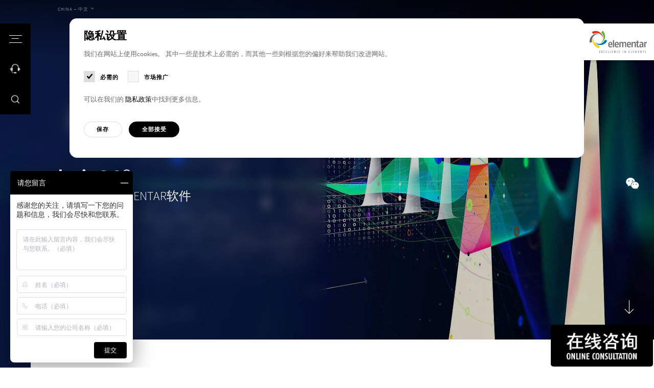

--- FILE ---
content_type: text/html; charset=utf-8
request_url: https://www.elementar.cn/zh-cn/%E4%BA%A7%E5%93%81/%E8%BD%AF%E4%BB%B6/lyticos
body_size: 47440
content:
<!DOCTYPE html>
<html lang="zh">
<head>

<meta charset="utf-8">
<!-- 
	This website is powered by TYPO3 - inspiring people to share!
	TYPO3 is a free open source Content Management Framework initially created by Kasper Skaarhoj and licensed under GNU/GPL.
	TYPO3 is copyright 1998-2026 of Kasper Skaarhoj. Extensions are copyright of their respective owners.
	Information and contribution at https://typo3.org/
-->



<title>lyticOS，直观的分析软件 - Elementar</title>
<meta http-equiv="x-ua-compatible" content="IE=Edge">
<meta name="generator" content="TYPO3 CMS">
<meta name="description" content="lyticOS由无与伦比的软件和硬件组成。开始用lyticOS简化你的工作流程。">
<meta name="viewport" content="width=device-width, initial-scale=1, shrink-to-fit=no, user-scalable=no">
<meta property="og:image" content="https://www.elementar.cn/fileadmin/_processed_/8/b/csm_elementar-banner-lyticOS_4a1f6fac48.jpg">
<meta property="og:image:url" content="https://www.elementar.cn/fileadmin/_processed_/8/b/csm_elementar-banner-lyticOS_4a1f6fac48.jpg">
<meta property="og:image:width" content="1920">
<meta property="og:image:height" content="1005">
<meta property="og:image:alt" content="Analytical peaks on a blue background">
<meta name="twitter:card" content="summary_large_image">
<meta name="twitter:image" content="https://www.elementar.cn/fileadmin/_processed_/8/b/csm_elementar-banner-lyticOS_4a1f6fac48.jpg">
<meta name="twitter:image:alt" content="Analytical peaks on a blue background">
<meta name="format-detection" content="telephone=no">

<link href="/build/assets/css/app-BhaamY_O.css?1768819783" rel="stylesheet" >
<link href="/build/assets/css-mod-download-DNTrZP_8.css?1768819783" rel="stylesheet" >
<link href="/build/assets/css-mod-teaserslider-2P97-aZX.css?1768819783" rel="stylesheet" >




<script>
/*<![CDATA[*/
/*0*/
dataLayer=[{"environment":"Production"}];(function(){var h=window.location.hash.substring(1).match(/avtagmanager_queue:(.*)/);h&&h[1]&&(window.dataLayer.push(JSON.parse(decodeURIComponent(h[1]))),window.location.hash='')})();

/*]]>*/
</script>
<script type="importmap">{"imports":{"/build/assets/app-BdUMwUny.js":"/build/assets/app-BdUMwUny.js?1768819783"}}</script>

<link rel="dns-prefetch" href="https://maps.googleapis.com/">      <link rel="apple-touch-icon" sizes="180x180" href="/images/favicon/apple-touch-icon.png">
      <link rel="icon" type="image/png" sizes="32x32" href="/images/favicon/favicon-32x32.png">
      <link rel="icon" type="image/png" sizes="16x16" href="/images/favicon/favicon-16x16.png">
      <link rel="manifest" href="/images/favicon/site.webmanifest">
      <link rel="mask-icon" href="/images/favicon/safari-pinned-tab.svg" color="#121212">
      <link rel="shortcut icon" href="/images/favicon/favicon.ico">
      <meta name="msapplication-TileColor" content="#121212">
      <meta name="msapplication-config" content="/images/favicon/browserconfig.xml">
      <meta name="theme-color" content="#121212">
<link rel="canonical" href="https://www.elementar.cn/zh-cn/%E4%BA%A7%E5%93%81/%E8%BD%AF%E4%BB%B6/lyticos"/>

<link rel="alternate" hreflang="en" href="https://www.elementar.com/en/products/software/lyticos"/>
<link rel="alternate" hreflang="de" href="https://www.elementar.com/de/produkte/software/lyticos"/>
<link rel="alternate" hreflang="fr" href="https://www.elementar.com/fr/produits/logiciel/lyticos"/>
<link rel="alternate" hreflang="it" href="https://www.elementar.com/it/prodotti/software/lyticos"/>
<link rel="alternate" hreflang="ja-jp" href="https://www.elementar.com/ja-jp/%E8%A3%BD%E5%93%81/%E3%82%BD%E3%83%95%E3%83%88%E3%82%A6%E3%82%A7%E3%82%A2/lyticos"/>
<link rel="alternate" hreflang="en-in" href="https://www.elementar.com/en-in/products/software/lyticos"/>
<link rel="alternate" hreflang="en-gb" href="https://www.elementar.com/en-gb/products/software/lyticos"/>
<link rel="alternate" hreflang="en-us" href="https://www.elementar.com/en-us/products/software/lyticos"/>
<link rel="alternate" hreflang="en-au" href="https://www.elementar.com/en-au/products/software/lyticos"/>
<link rel="alternate" hreflang="zh-cn" href="https://www.elementar.cn/zh-cn/%E4%BA%A7%E5%93%81/%E8%BD%AF%E4%BB%B6/lyticos"/>
<link rel="alternate" hreflang="ko" href="https://www.elementar.com/ko/%EC%A0%9C%ED%92%88/%EC%86%8C%ED%94%84%ED%8A%B8%EC%9B%A8%EC%96%B4/lyticos"/>
<link rel="alternate" hreflang="x-default" href="https://www.elementar.com/en/products/software/lyticos"/>
</head>
<body id="p3641" class="page page-backendlayout-followup primary-color--default">
<!-- Google Tag Manager (noscript) -->
<noscript><iframe src="https://www.googletagmanager.com/ns.html?id=GTM-P6P43CG"
height="0" width="0" style="display:none;visibility:hidden"></iframe></noscript>
<!-- End Google Tag Manager (noscript) --><div class="page__contentdarkener"></div>
<div class="page__header">
  <div class="header__triggers">
    <button class="triggers__trigger triggers__trigger--menu" data-menu-trigger>
      <span class="trigger__customicon">
        <span class="customicon__bar customicon__bar--top"></span>
        <span class="customicon__bar customicon__bar--center"></span>
        <span class="customicon__bar customicon__bar--bottom"></span>
      </span>
      <span class="trigger__text">Menu</span>
    </button>
    
      
        <button class="triggers__trigger triggers__trigger--contact" data-offcanvascontact-trigger>
          <span class="trigger__icon"></span>
          <span class="trigger__text">联系我们</span>
        </button>
      
    
    <button class="triggers__trigger triggers__trigger--search" data-search-trigger>
      <span class="trigger__icon"></span>
      <span class="trigger__text">搜索</span>
    </button>
  </div>
  <div class="header__logo">
    <a href="/zh-cn/">
      <svg version="1.1" xmlns="http://www.w3.org/2000/svg" height="88.7348633" width="226.7715302" viewBox="0 0 226.7715302 88.7348633" xml:space="preserve">
<g>
	<path style="fill:#6B6A6B;" d="M36.5907516,13.3508606c-9.6270065-1.2189941-17.8270035,3.7250061-22.5250015,10.2350159
		C9.4987478,29.9188843,7.8217463,37.7668762,9.607749,44.9378662l-8.5429993,3.0660095
		c-2.3990021-8.197998-0.4560013-14.8840027,2.961998-21.2229919c2.7679977-5.1340027,7.5719981-9.0700073,12.2610016-11.7720032
		c5.512001-3.1750183,12.1920013-4.3450012,18.7080002-2.2399902
		C35.5397491,12.9448853,36.0697479,13.1398621,36.5907516,13.3508606"/>
</g>
  <g>
	<path style="fill:#E52D12;" d="M52.4437485,29.0433655c-1.8160019-9.6339722-8.9930038-15.9989929-16.5680008-18.5119934
		c-7.3660049-2.4440002-15.2700043-1.6409912-21.4690018,2.2839966L8.8917456,5.5423889
		c6.9769974-4.8310242,13.8679972-5.0200195,20.887001-3.6830139c5.6849976,1.0820007,10.8679962,4.4909973,14.8549957,8.1690063
		c4.6850052,4.322998,7.8420029,10.3880005,7.8670044,17.302002C52.5027466,27.9073792,52.4817429,28.4783936,52.4437485,29.0433655
		"/>
</g>
  <g>
	<path style="fill:#65B32E;" d="M42.5532455,49.1209717c8.5089951-4.7119751,12.2899933-13.5739746,12.3239975-21.6329956
		c0.0329971-7.8369751-3.1549988-15.190979-8.7590027-19.9449768L51.2672424,0
		c6.6949997,5.223999,8.9939957,11.7919922,9.8960037,18.9549866c0.7319946,5.7999878-0.881012,11.8349915-3.1160126,16.8009949
		c-2.6269913,5.8359985-7.3639908,10.7399902-13.8649902,12.8919983
		C43.6402435,48.8269958,43.0962448,48.9830017,42.5532455,49.1209717"/>
</g>
  <g>
	<path style="fill:#0074AF;" d="M20.6101456,45.7883606c7.0549927,6.7330017,16.5599976,7.6420288,24.1549988,5.1940002
		c7.387001-2.3809814,13.3280029-7.7099915,16.0780029-14.5629883l8.6849976,2.6289978
		c-2.8570099,8.0469971-8.3320007,12.2799988-14.7949982,15.3520203c-5.2350006,2.4899902-11.4120026,2.79599-16.7730026,2.1759949
		c-6.3030014-0.7310181-12.3759995-3.7770081-16.4029999-9.3670044
		C21.221138,46.7433777,20.9081421,46.2683716,20.6101456,45.7883606"/>
</g>
  <g>
	<path style="fill:#F6CD25;" d="M16.9929428,23.658783c-4.1650019,8.8570251-2.0960016,18.2790222,2.5459976,24.8310242
		c4.5149994,6.3710022,11.3600006,10.4440002,18.6569977,10.9790039l0.197998,9.1629944
		c-8.4529953-0.2709961-14.1229935-4.2340088-19.0039978-9.5039978c-3.9550028-4.2680054-6.1449976-10.1150208-7.2109995-15.4620056
		c-1.2519989-6.2870178-0.2539978-13.0650024,3.7669983-18.6589966C16.2819366,24.540802,16.6319427,24.092804,16.9929428,23.658783
		"/>
</g>
  <g>
	<path style="fill:#6B6A6B;" d="M82.2867508,47.691803c-2.5750122,0-3.901001,1.7359924-3.9400024,6.1900024h7.371994
		C85.6797409,49.3477783,84.6257401,47.691803,82.2867508,47.691803 M90.0087509,56.8387756h-11.701004
		c0.0390015,5.2430115,2.8869934,5.6760254,4.7579956,5.6760254c2.3800049,0,5.8119965-1.0639954,5.8119965-1.0639954v3.7459717
		c0,0-2.8079987,1.0240173-5.8119965,1.0240173c-4.1719971,0-9.1649933-1.1430054-9.1649933-10.8399963
		c0-8.6740112,4.4069977-10.8430176,8.3860016-10.8430176c3.6269989,0,7.9949951,1.7360229,7.7609863,10.8430176
		L90.0087509,56.8387756z"/>
</g>
  <rect x="92.3849564" y="37.4412842" style="fill:#6B6A6B;" width="4.4459991" height="28.3850098"/>
  <g>
	<path style="fill:#6B6A6B;" d="M107.7511368,47.691803c-2.5740051,0-3.8999939,1.7359924-3.9389954,6.1900024h7.3710022
		C111.1441422,49.3477783,110.0901413,47.691803,107.7511368,47.691803 M115.474144,56.8387756H103.77314
		c0.0390015,5.2430115,2.8860016,5.6760254,4.7579956,5.6760254c2.3789978,0,5.8110046-1.0639954,5.8110046-1.0639954v3.7459717
		c0,0-2.8090057,1.0240173-5.8110046,1.0240173c-4.1730042,0-9.1649933-1.1430054-9.1649933-10.8399963
		c0-8.6740112,4.4069977-10.8430176,8.3849945-10.8430176c3.6269989,0,7.9940033,1.7360229,7.7619934,10.8430176
		L115.474144,56.8387756z"/>
</g>
  <g>
	<path style="fill:#6B6A6B;" d="M140.5490417,65.8270874V50.7670898c0-2.0109863-0.9350128-2.3649902-2.4180145-2.3649902
		c-1.9899902,0-4.4459991,1.6560059-4.4459991,1.6560059v15.7689819h-4.4449921V50.7670898
		c0-2.0109863-0.9360046-2.3649902-2.4189987-2.3649902c-2.2229919,0-4.4459991,1.6560059-4.4459991,1.6560059v15.7689819
		h-4.4459991v-20.894989h3.5490112l0.7799988,2.2870178c0,0,2.6509857-2.6809998,6.0059891-2.6809998
		c2.4960022,0,4.3679962,0.9859924,4.9539948,2.9969788c0.8190002-0.7489929,3.2749939-2.9969788,6.3560028-2.9969788
		c3.276001,0,5.4210052,1.4989929,5.4210052,6.2289734v15.0599976H140.5490417z"/>
</g>
  <g>
	<path style="fill:#6B6A6B;" d="M155.9125366,47.691803c-2.5740051,0-3.901001,1.7359924-3.9400024,6.1900024h7.371994
		C159.3045349,49.3477783,158.2515259,47.691803,155.9125366,47.691803 M163.6345367,56.8387756h-11.701004
		c0.0390015,5.2430115,2.8869934,5.6760254,4.7579956,5.6760254c2.3800049,0,5.8119965-1.0639954,5.8119965-1.0639954v3.7459717
		c0,0-2.8089905,1.0240173-5.8119965,1.0240173c-4.1730042,0-9.1640015-1.1430054-9.1640015-10.8399963
		c0-8.6740112,4.4060059-10.8430176,8.3850098-10.8430176c3.6269989,0,7.993988,1.7360229,7.7619934,10.8430176
		L163.6345367,56.8387756z"/>
</g>
  <g>
	<path style="fill:#6B6A6B;" d="M178.5702362,65.8270874V50.8460999c0-2.1690063-1.2090149-2.4440002-2.8470001-2.4440002
		c-2.6120148,0-5.1860046,1.8139954-5.1860046,1.8139954v15.6109924h-4.4459991v-20.894989h3.5480042l0.7799988,2.4060059
		c0,0,3.0809937-2.7999878,6.7859955-2.7999878c3.4309998,0,5.8110046,1.4589844,5.8110046,6.2289734v15.0599976H178.5702362z"/>
</g>
  <g>
	<path style="fill:#6B6A6B;" d="M192.062149,66.2211609c-2.8850098,0-5.1480103-0.946991-5.1480103-5.440979V48.1251831h-3.5090027
		v-3.1929932h3.5090027l0.2739868-4.6910095l4.1719971-1.6170044v6.3080139h4.6800232l-0.4680176,3.1929932h-4.2120056v12.6950073
		c0,1.5369873,0.6630249,1.7349854,1.678009,1.7349854c1.0910034,0,3.5870056-0.7109985,3.5870056-0.7109985v3.5889893
		C196.6251373,65.4331665,194.4421234,66.2211609,192.062149,66.2211609"/>
</g>
  <g>
	<path style="fill:#6B6A6B;" d="M208.5205231,55.4580994l-2.0669861,0.0400085
		c-3.1600037,0.0789795-4.7980042,0.7890015-4.7980042,3.8630066c0,2.8789978,1.2869873,3.3899841,2.8859863,3.3899841
		c2.1450195,0,3.9790039-1.6159973,3.9790039-1.6159973V55.4580994z M209.1445465,65.8270874l-0.5080261-2.1689758
		c0,0-1.8719788,2.5629883-5.4599915,2.5629883c-2.5360107,0-5.9660034-0.9859924-5.9660034-6.6229858
		c0-5.7160034,4.5620117-6.7030029,7.8380127-6.7030029h3.4719849v-1.9300232c0-2.4839783-1.2879944-2.7209778-3.4329834-2.7209778
		c-2.3789978,0-5.6540222,0.9849854-6.0450134,1.1029968v-3.6660156c0,0,3.2369995-1.1429749,6.7870178-1.1429749
		c3.8989868,0,7.1359863,1.0239868,7.1359863,6.7809753v14.5079956H209.1445465z"/>
</g>
  <g>
	<path style="fill:#6B6A6B;" d="M223.9625397,48.9147644c-1.8330078,0-2.9640198,1.2210083-2.9640198,1.2210083v15.6910095
		h-4.4459839v-20.894989h3.5099792l0.585022,2.4440002c0,0,1.1689758-2.8380127,4.1329956-2.8380127
		c1.0149841,0,1.9909973,0.2369995,1.9909973,0.2369995v4.5339966
		C226.7715302,49.3087769,225.249527,48.9147644,223.9625397,48.9147644"/>
</g>
  <polygon style="fill:#6B6A6B;" points="38.3862534,88.6016846 38.3862534,79.265686 42.0812531,79.265686 42.0812531,80.2387085
	39.4422531,80.2387085 39.4422531,83.1326904 41.8172531,83.1326904 41.8172531,84.0407104 39.4422531,84.0407104
	39.4422531,87.6276855 42.0812531,87.6276855 42.0812531,88.6016846 "/>
  <polygon style="fill:#6B6A6B;" points="50.1424484,88.6016846 48.7044449,84.3337097 47.2524414,88.6016846 45.9334412,88.6016846
	47.9914474,83.6137085 46.0654449,79.265686 47.4244461,79.265686 48.7044449,82.9996948 49.9844437,79.265686
	51.3434448,79.265686 49.4294434,83.6137085 51.475441,88.6016846 "/>
  <g>
	<path style="fill:#6B6A6B;" d="M57.808342,88.7348633c-1.227005,0-2.4800034-0.6669922-2.4800034-4.8009949
		c0-4.1349792,1.5830002-4.802002,2.6520004-4.802002c0.7649994,0,1.173996,0.2669983,1.173996,0.2669983v0.9200134
		c0,0-0.4880066-0.2659912-1.2140045-0.2659912c-0.7519913,0-1.5569916,0.8399963-1.5569916,3.8809814
		c0,2.8540039,0.5810013,3.8540039,1.4250031,3.8540039c0.6069946,0,1.345993-0.2799988,1.345993-0.2799988v0.9599915
		C59.154335,88.467865,58.4413376,88.7348633,57.808342,88.7348633"/>
</g>
  <polygon style="fill:#6B6A6B;" points="64.0619431,88.6016846 64.0619431,79.265686 67.755928,79.265686 67.755928,80.2387085
	65.1179428,80.2387085 65.1179428,83.1326904 67.4929428,83.1326904 67.4929428,84.0407104 65.1179428,84.0407104
	65.1179428,87.6276855 67.755928,87.6276855 67.755928,88.6016846 "/>
  <polygon style="fill:#6B6A6B;" points="75.8311539,88.6016846 72.7961502,88.6016846 72.7961502,79.265686 73.85215,79.265686
	73.85215,87.6146851 75.9631424,87.6146851 "/>
  <polygon style="fill:#6B6A6B;" points="83.6420517,88.6016846 80.607048,88.6016846 80.607048,79.265686 81.6630478,79.265686
	81.6630478,87.6146851 83.7740402,87.6146851 "/>
  <polygon style="fill:#6B6A6B;" points="88.5500565,88.6016846 88.5500565,79.265686 92.2450485,79.265686 92.2450485,80.2387085
	89.6060562,80.2387085 89.6060562,83.1326904 91.9810562,83.1326904 91.9810562,84.0407104 89.6060562,84.0407104
	89.6060562,87.6276855 92.2450485,87.6276855 92.2450485,88.6016846 "/>
  <g>
	<path style="fill:#6B6A6B;" d="M101.1242447,88.6016846L99.0792313,83.5737
		c-0.3959961-0.973999-0.8969879-2.428009-0.8969879-2.428009s0.1579895,1.428009,0.1579895,2.6679993v4.7879944h-1.0549927
		V79.265686h0.9759979l2.0050049,4.8280029c0.4619904,1.1070251,0.8709869,2.5339966,0.8709869,2.5339966
		s-0.1579895-1.5999756-0.1579895-2.7739868V79.265686h1.0559998v9.3359985H101.1242447z"/>
</g>
  <g>
	<path style="fill:#6B6A6B;" d="M109.8191452,88.7348633c-1.227005,0-2.480011-0.6669922-2.480011-4.8009949
		c0-4.1349792,1.5830078-4.802002,2.6520081-4.802002c0.7649994,0,1.173996,0.2669983,1.173996,0.2669983v0.9200134
		c0,0-0.4880066-0.2659912-1.2140045-0.2659912c-0.7519989,0-1.5569916,0.8399963-1.5569916,3.8809814
		c0,2.8540039,0.5809937,3.8540039,1.4250031,3.8540039c0.6069946,0,1.345993-0.2799988,1.345993-0.2799988v0.9599915
		C111.1651382,88.467865,110.4521408,88.7348633,109.8191452,88.7348633"/>
</g>
  <polygon style="fill:#6B6A6B;" points="116.0729446,88.6016846 116.0729446,79.265686 119.7679367,79.265686
	119.7679367,80.2387085 117.1279373,80.2387085 117.1279373,83.1326904 119.5039444,83.1326904 119.5039444,84.0407104
	117.1279373,84.0407104 117.1279373,87.6276855 119.7679367,87.6276855 119.7679367,88.6016846 "/>
  <rect x="131.2989349" y="79.2652893" style="fill:#6B6A6B;" width="1.0820007" height="9.3359985"/>
  <g>
	<path style="fill:#6B6A6B;" d="M141.9197388,88.6016846L139.8747253,83.5737
		c-0.3959961-0.973999-0.8969879-2.428009-0.8969879-2.428009s0.1579895,1.428009,0.1579895,2.6679993v4.7879944h-1.0549927
		V79.265686h0.9759979l2.0059967,4.8280029c0.4609985,1.1070251,0.8699951,2.5339966,0.8699951,2.5339966
		s-0.1579895-1.5999756-0.1579895-2.7739868V79.265686h1.0559998v9.3359985H141.9197388z"/>
</g>
  <polygon style="fill:#6B6A6B;" points="155.0210419,88.6016846 155.0210419,79.265686 158.7160339,79.265686
	158.7160339,80.2387085 156.0760345,80.2387085 156.0760345,83.1326904 158.4520416,83.1326904 158.4520416,84.0407104
	156.0760345,84.0407104 156.0760345,87.6276855 158.7160339,87.6276855 158.7160339,88.6016846 "/>
  <polygon style="fill:#6B6A6B;" points="166.7903442,88.6016846 163.7553406,88.6016846 163.7553406,79.265686
	164.8113403,79.265686 164.8113403,87.6146851 166.9223328,87.6146851 "/>
  <polygon style="fill:#6B6A6B;" points="171.6987457,88.6016846 171.6987457,79.265686 175.3937378,79.265686
	175.3937378,80.2387085 172.7537384,80.2387085 172.7537384,83.1326904 175.1297455,83.1326904 175.1297455,84.0407104
	172.7537384,84.0407104 172.7537384,87.6276855 175.3937378,87.6276855 175.3937378,88.6016846 "/>
  <g>
	<path style="fill:#6B6A6B;" d="M186.1855316,88.6016846l-0.0930176-4.8819885
		c-0.0119934-1.026001,0.0140076-2.427002,0.0140076-2.427002s-0.4219971,1.2669983-0.6869965,1.8670044l-1.621994,3.7480164
		l-1.6370087-3.7480164c-0.2630005-0.6000061-0.6730042-1.8529968-0.6730042-1.8529968s0.0270081,1.4670105,0.0140076,2.4129944
		l-0.0919952,4.8819885h-1.0429993l0.3169861-9.3359985h0.8440094l2.2700043,5.6679993l2.2829895-5.6679993h0.8299866
		l0.3170166,9.3359985H186.1855316z"/>
</g>
  <polygon style="fill:#6B6A6B;" points="192.8613434,88.6016846 192.8613434,79.265686 196.5563202,79.265686
	196.5563202,80.2387085 193.9163361,80.2387085 193.9163361,83.1326904 196.2923431,83.1326904 196.2923431,84.0407104
	193.9163361,84.0407104 193.9163361,87.6276855 196.5563202,87.6276855 196.5563202,88.6016846 "/>
  <g>
	<path style="fill:#6B6A6B;" d="M205.4358368,88.6016846L203.3908234,83.5737
		c-0.3959961-0.973999-0.8970032-2.428009-0.8970032-2.428009s0.1570129,1.428009,0.1570129,2.6679993v4.7879944h-1.0550232
		V79.265686h0.9770203l2.0050049,4.8280029c0.4619751,1.1070251,0.8709717,2.5339966,0.8709717,2.5339966
		s-0.1589966-1.5999756-0.1589966-2.7739868V79.265686h1.0559998v9.3359985H205.4358368z"/>
</g>
  <polygon style="fill:#6B6A6B;" points="215.608139,80.2657776 213.8271332,80.2657776 213.8271332,88.6018066 212.77211,88.6018066
	212.77211,80.2657776 210.858139,80.2657776 210.858139,79.2657776 215.7401276,79.2657776 "/>
  <g>
	<path style="fill:#6B6A6B;" d="M220.8728485,88.7348633c-0.6600037,0-1.3200073-0.2399902-1.3200073-0.2399902v-0.9869995
		c0,0,0.7259827,0.2669983,1.3200073,0.2669983c0.7779846,0,1.4239807-0.2940063,1.4239807-1.5069885
		c0-0.9869995-0.447998-1.401001-0.9620056-1.881012l-0.7659912-0.7200012
		c-0.4880066-0.4539795-0.9100037-1.1069946-0.9100037-2.1210022c0-1.8800049,1.2269897-2.4140015,2.2430115-2.4140015
		c0.5929871,0,1.2269897,0.2130127,1.2269897,0.2130127v0.947998c0,0-0.6459961-0.2399902-1.2269897-0.2399902
		c-0.7000122,0-1.2140198,0.4389954-1.2140198,1.3869934c0,0.7860107,0.3430176,1.2000122,0.7790222,1.6139832l0.7120056,0.6790161
		c0.5939941,0.5740051,1.1749878,1.2409973,1.1749878,2.4809875
		C223.3538361,88.441864,221.9148407,88.7348633,220.8728485,88.7348633"/>
</g>
</svg>

    </a>
  </div>
</div>
<div class="page__menu">
  <div class="menu__inner">
    

  <nav class="mainnav" data-active-level="1">
    <div class="mainnav__inner">

      <ol class="mainnav__level level1 nolist active">
        <li class="mainnav__entry mainnav__entry--overview">
          <a href="/zh-cn/">
            首页
          </a>
        </li>
        
          
  <li class="mainnav__entry mainnav__entry--link has-children colorscheme--default">
    <a href="/zh-cn/%E5%BA%94%E7%94%A8" class="mainnav__link" target="_self">应用</a>
    
      <ol class="mainnav__level level2 nolist">
        <li class="mainnav__entry mainnav__entry--back">
          <a href="javascript:;">
            返回
          </a>
        </li>
        <li class="mainnav__entry mainnav__entry--overview">
          <a href="/zh-cn/%E5%BA%94%E7%94%A8" target="_self">
            应用
          </a>
        </li>
        <li class="mainnav__entry mainnav__entry--link mainnav__entry--link--overview">
          <a href="/zh-cn/%E5%BA%94%E7%94%A8" target="_self" class="mainnav__link">
            概述
          </a>
        </li>
        
          
  <li class="mainnav__entry mainnav__entry--link has-children colorscheme--red">
    <a href="/zh-cn/%E5%BA%94%E7%94%A8/%E5%8C%96%E5%B7%A5" class="mainnav__link" target="_self">化工</a>
    
      <ol class="mainnav__level level3 nolist">
        <li class="mainnav__entry mainnav__entry--back">
          <a href="javascript:;">
            返回
          </a>
        </li>
        <li class="mainnav__entry mainnav__entry--overview">
          <a href="/zh-cn/%E5%BA%94%E7%94%A8/%E5%8C%96%E5%B7%A5" target="_self">
            化工
          </a>
        </li>
        <li class="mainnav__entry mainnav__entry--link mainnav__entry--link--overview">
          <a href="/zh-cn/%E5%BA%94%E7%94%A8/%E5%8C%96%E5%B7%A5" target="_self" class="mainnav__link">
            概述
          </a>
        </li>
        
          
  <li class="mainnav__entry mainnav__entry--link colorscheme--default">
    <a href="/zh-cn/%E5%BA%94%E7%94%A8/%E5%8C%96%E5%B7%A5/%E5%8C%96%E5%B7%A5" class="mainnav__link" target="_self">化工</a>
    
  </li>

        
          
  <li class="mainnav__entry mainnav__entry--link colorscheme--default">
    <a href="/zh-cn/%E5%BA%94%E7%94%A8/%E5%8C%96%E5%B7%A5/%E5%8C%BB%E5%AD%A6%E4%B8%8E%E4%B8%B4%E5%BA%8A%E5%8C%BB%E7%96%97" class="mainnav__link" target="_self">医学与临床医疗</a>
    
  </li>

        
          
  <li class="mainnav__entry mainnav__entry--link colorscheme--default">
    <a href="/zh-cn/%E5%BA%94%E7%94%A8/%E5%8C%96%E5%B7%A5/%E5%88%B6%E8%8D%AF" class="mainnav__link" target="_self">制药</a>
    
  </li>

        
        <li class="mainnav__entry mainnav__entry--meta">
          <div class="languagenav">
            
  <div class="formfield__wrapper formfield__wrapper--select formfield__wrapper--select--minimal">
    <div class="wrapper__inner">
      <select class="formfield select2 langselect" data-theme="minimal">
        
          
          
            <option value="https://www.elementar.com/en/products/software/lyticos" >
            Global – English
            </option>
          
        
          
          
            <option value="https://www.elementar.com/de/produkte/software/lyticos" >
            Global – Deutsch
            </option>
          
        
          
          
            <option value="https://www.elementar.com/fr/produits/logiciel/lyticos" >
            Global – Français
            </option>
          
        
          
          
            <option value="https://www.elementar.com/it/prodotti/software/lyticos" >
            Global – Italiano
            </option>
          
        
          
          
            <option value="https://www.elementar.com/ja-jp/%E8%A3%BD%E5%93%81/%E3%82%BD%E3%83%95%E3%83%88%E3%82%A6%E3%82%A7%E3%82%A2/lyticos" >
            Japan – 日本
            </option>
          
        
          
          
            <option value="https://www.elementar.com/en-in/products/software/lyticos" >
            India – English
            </option>
          
        
          
          
            <option value="https://www.elementar.com/en-gb/products/software/lyticos" >
            UK – English
            </option>
          
        
          
          
            <option value="https://www.elementar.com/en-us/products/software/lyticos" >
            US – English
            </option>
          
        
          
          
            <option value="https://www.elementar.com/en-au/products/software/lyticos" >
            Australia – English
            </option>
          
        
          
          
            <option value="/zh-cn/%E4%BA%A7%E5%93%81/%E8%BD%AF%E4%BB%B6/lyticos" selected>
            China – 中文
            </option>
          
        
          
          
            <option value="https://www.elementar.com/ko/%EC%A0%9C%ED%92%88/%EC%86%8C%ED%94%84%ED%8A%B8%EC%9B%A8%EC%96%B4/lyticos" >
            Korean - 한국어
            </option>
          
        
      </select>
      <span class="formfield__indicator"></span>
    </div>
  </div>


          </div>
        </li>
      </ol>
    
  </li>

        
          
  <li class="mainnav__entry mainnav__entry--link has-children colorscheme--green">
    <a href="/zh-cn/%E5%BA%94%E7%94%A8/%E5%86%9C%E4%B8%9A" class="mainnav__link" target="_self">农业</a>
    
      <ol class="mainnav__level level3 nolist">
        <li class="mainnav__entry mainnav__entry--back">
          <a href="javascript:;">
            返回
          </a>
        </li>
        <li class="mainnav__entry mainnav__entry--overview">
          <a href="/zh-cn/%E5%BA%94%E7%94%A8/%E5%86%9C%E4%B8%9A" target="_self">
            农业
          </a>
        </li>
        <li class="mainnav__entry mainnav__entry--link mainnav__entry--link--overview">
          <a href="/zh-cn/%E5%BA%94%E7%94%A8/%E5%86%9C%E4%B8%9A" target="_self" class="mainnav__link">
            概述
          </a>
        </li>
        
          
  <li class="mainnav__entry mainnav__entry--link colorscheme--default">
    <a href="/zh-cn/%E5%BA%94%E7%94%A8/%E5%86%9C%E4%B8%9A/%E5%8A%A8%E7%89%A9%E9%A5%B2%E6%96%99" class="mainnav__link" target="_self">动物饲料</a>
    
  </li>

        
          
  <li class="mainnav__entry mainnav__entry--link colorscheme--default">
    <a href="/zh-cn/%E5%BA%94%E7%94%A8/%E5%86%9C%E4%B8%9A/%E9%A3%9F%E5%93%81%E5%92%8C%E9%A5%AE%E6%96%99" class="mainnav__link" target="_self">食品和饮料</a>
    
  </li>

        
          
  <li class="mainnav__entry mainnav__entry--link colorscheme--default">
    <a href="/zh-cn/%E5%BA%94%E7%94%A8/%E5%86%9C%E4%B8%9A/%E5%9C%9F%E5%A3%A4%E6%A4%8D%E7%89%A9%E5%92%8C%E8%82%A5%E6%96%99" class="mainnav__link" target="_self">土壤、植物和肥料</a>
    
  </li>

        
        <li class="mainnav__entry mainnav__entry--meta">
          <div class="languagenav">
            
  <div class="formfield__wrapper formfield__wrapper--select formfield__wrapper--select--minimal">
    <div class="wrapper__inner">
      <select class="formfield select2 langselect" data-theme="minimal">
        
          
          
            <option value="https://www.elementar.com/en/products/software/lyticos" >
            Global – English
            </option>
          
        
          
          
            <option value="https://www.elementar.com/de/produkte/software/lyticos" >
            Global – Deutsch
            </option>
          
        
          
          
            <option value="https://www.elementar.com/fr/produits/logiciel/lyticos" >
            Global – Français
            </option>
          
        
          
          
            <option value="https://www.elementar.com/it/prodotti/software/lyticos" >
            Global – Italiano
            </option>
          
        
          
          
            <option value="https://www.elementar.com/ja-jp/%E8%A3%BD%E5%93%81/%E3%82%BD%E3%83%95%E3%83%88%E3%82%A6%E3%82%A7%E3%82%A2/lyticos" >
            Japan – 日本
            </option>
          
        
          
          
            <option value="https://www.elementar.com/en-in/products/software/lyticos" >
            India – English
            </option>
          
        
          
          
            <option value="https://www.elementar.com/en-gb/products/software/lyticos" >
            UK – English
            </option>
          
        
          
          
            <option value="https://www.elementar.com/en-us/products/software/lyticos" >
            US – English
            </option>
          
        
          
          
            <option value="https://www.elementar.com/en-au/products/software/lyticos" >
            Australia – English
            </option>
          
        
          
          
            <option value="/zh-cn/%E4%BA%A7%E5%93%81/%E8%BD%AF%E4%BB%B6/lyticos" selected>
            China – 中文
            </option>
          
        
          
          
            <option value="https://www.elementar.com/ko/%EC%A0%9C%ED%92%88/%EC%86%8C%ED%94%84%ED%8A%B8%EC%9B%A8%EC%96%B4/lyticos" >
            Korean - 한국어
            </option>
          
        
      </select>
      <span class="formfield__indicator"></span>
    </div>
  </div>


          </div>
        </li>
      </ol>
    
  </li>

        
          
  <li class="mainnav__entry mainnav__entry--link has-children colorscheme--blue">
    <a href="/zh-cn/%E5%BA%94%E7%94%A8/%E7%8E%AF%E5%A2%83" class="mainnav__link" target="_self">环境</a>
    
      <ol class="mainnav__level level3 nolist">
        <li class="mainnav__entry mainnav__entry--back">
          <a href="javascript:;">
            返回
          </a>
        </li>
        <li class="mainnav__entry mainnav__entry--overview">
          <a href="/zh-cn/%E5%BA%94%E7%94%A8/%E7%8E%AF%E5%A2%83" target="_self">
            环境
          </a>
        </li>
        <li class="mainnav__entry mainnav__entry--link mainnav__entry--link--overview">
          <a href="/zh-cn/%E5%BA%94%E7%94%A8/%E7%8E%AF%E5%A2%83" target="_self" class="mainnav__link">
            概述
          </a>
        </li>
        
          
  <li class="mainnav__entry mainnav__entry--link colorscheme--default">
    <a href="/zh-cn/%E5%BA%94%E7%94%A8/%E7%8E%AF%E5%A2%83/%E6%B0%94%E5%80%99%E5%8F%98%E5%8C%96" class="mainnav__link" target="_self">气候变化</a>
    
  </li>

        
          
  <li class="mainnav__entry mainnav__entry--link colorscheme--default">
    <a href="/zh-cn/%E5%BA%94%E7%94%A8/%E7%8E%AF%E5%A2%83/%E7%94%9F%E6%80%81%E5%AD%A6" class="mainnav__link" target="_self">生态学</a>
    
  </li>

        
          
  <li class="mainnav__entry mainnav__entry--link colorscheme--default">
    <a href="/zh-cn/%E5%BA%94%E7%94%A8/%E7%8E%AF%E5%A2%83/%E5%9C%B0%E7%90%83%E7%A7%91%E5%AD%A6" class="mainnav__link" target="_self">地球科学</a>
    
  </li>

        
          
  <li class="mainnav__entry mainnav__entry--link colorscheme--default">
    <a href="/zh-cn/%E5%BA%94%E7%94%A8/%E7%8E%AF%E5%A2%83/%E6%B0%B4%E6%96%87%E5%AD%A6" class="mainnav__link" target="_self">水文学</a>
    
  </li>

        
          
  <li class="mainnav__entry mainnav__entry--link colorscheme--default">
    <a href="/zh-cn/%E5%BA%94%E7%94%A8/%E7%8E%AF%E5%A2%83/%E6%B5%B7%E6%B4%8B%E5%AD%A6" class="mainnav__link" target="_self">海洋学</a>
    
  </li>

        
          
  <li class="mainnav__entry mainnav__entry--link colorscheme--default">
    <a href="/zh-cn/%E5%BA%94%E7%94%A8/%E7%8E%AF%E5%A2%83/%E5%BA%9F%E7%89%A9%E4%B8%8E%E6%B1%A1%E6%9F%93" class="mainnav__link" target="_self">废弃物与污染</a>
    
  </li>

        
          
  <li class="mainnav__entry mainnav__entry--link colorscheme--default">
    <a href="/zh-cn/%E5%BA%94%E7%94%A8/%E7%8E%AF%E5%A2%83/%E6%B0%B4" class="mainnav__link" target="_self">水</a>
    
  </li>

        
        <li class="mainnav__entry mainnav__entry--meta">
          <div class="languagenav">
            
  <div class="formfield__wrapper formfield__wrapper--select formfield__wrapper--select--minimal">
    <div class="wrapper__inner">
      <select class="formfield select2 langselect" data-theme="minimal">
        
          
          
            <option value="https://www.elementar.com/en/products/software/lyticos" >
            Global – English
            </option>
          
        
          
          
            <option value="https://www.elementar.com/de/produkte/software/lyticos" >
            Global – Deutsch
            </option>
          
        
          
          
            <option value="https://www.elementar.com/fr/produits/logiciel/lyticos" >
            Global – Français
            </option>
          
        
          
          
            <option value="https://www.elementar.com/it/prodotti/software/lyticos" >
            Global – Italiano
            </option>
          
        
          
          
            <option value="https://www.elementar.com/ja-jp/%E8%A3%BD%E5%93%81/%E3%82%BD%E3%83%95%E3%83%88%E3%82%A6%E3%82%A7%E3%82%A2/lyticos" >
            Japan – 日本
            </option>
          
        
          
          
            <option value="https://www.elementar.com/en-in/products/software/lyticos" >
            India – English
            </option>
          
        
          
          
            <option value="https://www.elementar.com/en-gb/products/software/lyticos" >
            UK – English
            </option>
          
        
          
          
            <option value="https://www.elementar.com/en-us/products/software/lyticos" >
            US – English
            </option>
          
        
          
          
            <option value="https://www.elementar.com/en-au/products/software/lyticos" >
            Australia – English
            </option>
          
        
          
          
            <option value="/zh-cn/%E4%BA%A7%E5%93%81/%E8%BD%AF%E4%BB%B6/lyticos" selected>
            China – 中文
            </option>
          
        
          
          
            <option value="https://www.elementar.com/ko/%EC%A0%9C%ED%92%88/%EC%86%8C%ED%94%84%ED%8A%B8%EC%9B%A8%EC%96%B4/lyticos" >
            Korean - 한국어
            </option>
          
        
      </select>
      <span class="formfield__indicator"></span>
    </div>
  </div>


          </div>
        </li>
      </ol>
    
  </li>

        
          
  <li class="mainnav__entry mainnav__entry--link has-children colorscheme--yellow">
    <a href="/zh-cn/%E5%BA%94%E7%94%A8/%E6%9D%90%E6%96%99" class="mainnav__link" target="_self">材料</a>
    
      <ol class="mainnav__level level3 nolist">
        <li class="mainnav__entry mainnav__entry--back">
          <a href="javascript:;">
            返回
          </a>
        </li>
        <li class="mainnav__entry mainnav__entry--overview">
          <a href="/zh-cn/%E5%BA%94%E7%94%A8/%E6%9D%90%E6%96%99" target="_self">
            材料
          </a>
        </li>
        <li class="mainnav__entry mainnav__entry--link mainnav__entry--link--overview">
          <a href="/zh-cn/%E5%BA%94%E7%94%A8/%E6%9D%90%E6%96%99" target="_self" class="mainnav__link">
            概述
          </a>
        </li>
        
          
  <li class="mainnav__entry mainnav__entry--link colorscheme--default">
    <a href="/zh-cn/%E5%BA%94%E7%94%A8/%E6%9D%90%E6%96%99/%E6%B0%B4%E6%B3%A5" class="mainnav__link" target="_self">水泥</a>
    
  </li>

        
          
  <li class="mainnav__entry mainnav__entry--link colorscheme--default">
    <a href="/zh-cn/%E5%BA%94%E7%94%A8/%E6%9D%90%E6%96%99/%E9%99%B6%E7%93%B7" class="mainnav__link" target="_self">陶瓷</a>
    
  </li>

        
          
  <li class="mainnav__entry mainnav__entry--link colorscheme--default">
    <a href="/zh-cn/%E5%BA%94%E7%94%A8/%E6%9D%90%E6%96%99/%E9%87%91%E5%B1%9E" class="mainnav__link" target="_self">金属</a>
    
  </li>

        
          
  <li class="mainnav__entry mainnav__entry--link colorscheme--default">
    <a href="/zh-cn/%E5%BA%94%E7%94%A8/%E6%9D%90%E6%96%99/%E7%9F%BF%E7%89%A9" class="mainnav__link" target="_self">矿物</a>
    
  </li>

        
          
  <li class="mainnav__entry mainnav__entry--link colorscheme--default">
    <a href="/zh-cn/%E5%BA%94%E7%94%A8/%E6%9D%90%E6%96%99/%E8%81%9A%E5%90%88%E7%89%A9%E5%92%8C%E6%A9%A1%E8%83%B6" class="mainnav__link" target="_self">聚合物和橡胶</a>
    
  </li>

        
        <li class="mainnav__entry mainnav__entry--meta">
          <div class="languagenav">
            
  <div class="formfield__wrapper formfield__wrapper--select formfield__wrapper--select--minimal">
    <div class="wrapper__inner">
      <select class="formfield select2 langselect" data-theme="minimal">
        
          
          
            <option value="https://www.elementar.com/en/products/software/lyticos" >
            Global – English
            </option>
          
        
          
          
            <option value="https://www.elementar.com/de/produkte/software/lyticos" >
            Global – Deutsch
            </option>
          
        
          
          
            <option value="https://www.elementar.com/fr/produits/logiciel/lyticos" >
            Global – Français
            </option>
          
        
          
          
            <option value="https://www.elementar.com/it/prodotti/software/lyticos" >
            Global – Italiano
            </option>
          
        
          
          
            <option value="https://www.elementar.com/ja-jp/%E8%A3%BD%E5%93%81/%E3%82%BD%E3%83%95%E3%83%88%E3%82%A6%E3%82%A7%E3%82%A2/lyticos" >
            Japan – 日本
            </option>
          
        
          
          
            <option value="https://www.elementar.com/en-in/products/software/lyticos" >
            India – English
            </option>
          
        
          
          
            <option value="https://www.elementar.com/en-gb/products/software/lyticos" >
            UK – English
            </option>
          
        
          
          
            <option value="https://www.elementar.com/en-us/products/software/lyticos" >
            US – English
            </option>
          
        
          
          
            <option value="https://www.elementar.com/en-au/products/software/lyticos" >
            Australia – English
            </option>
          
        
          
          
            <option value="/zh-cn/%E4%BA%A7%E5%93%81/%E8%BD%AF%E4%BB%B6/lyticos" selected>
            China – 中文
            </option>
          
        
          
          
            <option value="https://www.elementar.com/ko/%EC%A0%9C%ED%92%88/%EC%86%8C%ED%94%84%ED%8A%B8%EC%9B%A8%EC%96%B4/lyticos" >
            Korean - 한국어
            </option>
          
        
      </select>
      <span class="formfield__indicator"></span>
    </div>
  </div>


          </div>
        </li>
      </ol>
    
  </li>

        
          
  <li class="mainnav__entry mainnav__entry--link has-children colorscheme--gray">
    <a href="/zh-cn/%E5%BA%94%E7%94%A8/%E8%83%BD%E6%BA%90" class="mainnav__link" target="_self">能源</a>
    
      <ol class="mainnav__level level3 nolist">
        <li class="mainnav__entry mainnav__entry--back">
          <a href="javascript:;">
            返回
          </a>
        </li>
        <li class="mainnav__entry mainnav__entry--overview">
          <a href="/zh-cn/%E5%BA%94%E7%94%A8/%E8%83%BD%E6%BA%90" target="_self">
            能源
          </a>
        </li>
        <li class="mainnav__entry mainnav__entry--link mainnav__entry--link--overview">
          <a href="/zh-cn/%E5%BA%94%E7%94%A8/%E8%83%BD%E6%BA%90" target="_self" class="mainnav__link">
            概述
          </a>
        </li>
        
          
  <li class="mainnav__entry mainnav__entry--link colorscheme--default">
    <a href="/zh-cn/%E5%BA%94%E7%94%A8/%E8%83%BD%E6%BA%90/%E7%85%A4%E7%82%AD%E7%84%A6%E7%82%AD%E5%92%8C%E7%94%9F%E7%89%A9%E8%B4%A8" class="mainnav__link" target="_self">煤炭、焦炭和生物质</a>
    
  </li>

        
          
  <li class="mainnav__entry mainnav__entry--link colorscheme--default">
    <a href="/zh-cn/%E5%BA%94%E7%94%A8/%E8%83%BD%E6%BA%90/%E5%8B%98%E6%8E%A2" class="mainnav__link" target="_self">勘探</a>
    
  </li>

        
          
  <li class="mainnav__entry mainnav__entry--link colorscheme--default">
    <a href="/zh-cn/%E5%BA%94%E7%94%A8/%E8%83%BD%E6%BA%90/%E6%B6%B2%E4%BD%93%E7%87%83%E6%96%99" class="mainnav__link" target="_self">液体燃料</a>
    
  </li>

        
          
  <li class="mainnav__entry mainnav__entry--link colorscheme--default">
    <a href="/zh-cn/%E5%BA%94%E7%94%A8/%E8%83%BD%E6%BA%90/%E7%82%BC%E6%B2%B9%E5%8E%82" class="mainnav__link" target="_self">炼油厂</a>
    
  </li>

        
        <li class="mainnav__entry mainnav__entry--meta">
          <div class="languagenav">
            
  <div class="formfield__wrapper formfield__wrapper--select formfield__wrapper--select--minimal">
    <div class="wrapper__inner">
      <select class="formfield select2 langselect" data-theme="minimal">
        
          
          
            <option value="https://www.elementar.com/en/products/software/lyticos" >
            Global – English
            </option>
          
        
          
          
            <option value="https://www.elementar.com/de/produkte/software/lyticos" >
            Global – Deutsch
            </option>
          
        
          
          
            <option value="https://www.elementar.com/fr/produits/logiciel/lyticos" >
            Global – Français
            </option>
          
        
          
          
            <option value="https://www.elementar.com/it/prodotti/software/lyticos" >
            Global – Italiano
            </option>
          
        
          
          
            <option value="https://www.elementar.com/ja-jp/%E8%A3%BD%E5%93%81/%E3%82%BD%E3%83%95%E3%83%88%E3%82%A6%E3%82%A7%E3%82%A2/lyticos" >
            Japan – 日本
            </option>
          
        
          
          
            <option value="https://www.elementar.com/en-in/products/software/lyticos" >
            India – English
            </option>
          
        
          
          
            <option value="https://www.elementar.com/en-gb/products/software/lyticos" >
            UK – English
            </option>
          
        
          
          
            <option value="https://www.elementar.com/en-us/products/software/lyticos" >
            US – English
            </option>
          
        
          
          
            <option value="https://www.elementar.com/en-au/products/software/lyticos" >
            Australia – English
            </option>
          
        
          
          
            <option value="/zh-cn/%E4%BA%A7%E5%93%81/%E8%BD%AF%E4%BB%B6/lyticos" selected>
            China – 中文
            </option>
          
        
          
          
            <option value="https://www.elementar.com/ko/%EC%A0%9C%ED%92%88/%EC%86%8C%ED%94%84%ED%8A%B8%EC%9B%A8%EC%96%B4/lyticos" >
            Korean - 한국어
            </option>
          
        
      </select>
      <span class="formfield__indicator"></span>
    </div>
  </div>


          </div>
        </li>
      </ol>
    
  </li>

        
          
  <li class="mainnav__entry mainnav__entry--link has-children colorscheme--orange">
    <a href="/zh-cn/%E5%BA%94%E7%94%A8/%E9%89%B4%E5%AE%9A" class="mainnav__link" target="_self">鉴定</a>
    
      <ol class="mainnav__level level3 nolist">
        <li class="mainnav__entry mainnav__entry--back">
          <a href="javascript:;">
            返回
          </a>
        </li>
        <li class="mainnav__entry mainnav__entry--overview">
          <a href="/zh-cn/%E5%BA%94%E7%94%A8/%E9%89%B4%E5%AE%9A" target="_self">
            鉴定
          </a>
        </li>
        <li class="mainnav__entry mainnav__entry--link mainnav__entry--link--overview">
          <a href="/zh-cn/%E5%BA%94%E7%94%A8/%E9%89%B4%E5%AE%9A" target="_self" class="mainnav__link">
            概述
          </a>
        </li>
        
          
  <li class="mainnav__entry mainnav__entry--link colorscheme--default">
    <a href="/zh-cn/%E5%BA%94%E7%94%A8/%E9%89%B4%E5%AE%9A/%E8%80%83%E5%8F%A4" class="mainnav__link" target="_self">考古</a>
    
  </li>

        
          
  <li class="mainnav__entry mainnav__entry--link colorscheme--default">
    <a href="/zh-cn/%E5%BA%94%E7%94%A8/%E9%89%B4%E5%AE%9A/%E7%8A%AF%E7%BD%AA" class="mainnav__link" target="_self">犯罪</a>
    
  </li>

        
          
  <li class="mainnav__entry mainnav__entry--link colorscheme--default">
    <a href="/zh-cn/%E5%BA%94%E7%94%A8/%E9%89%B4%E5%AE%9A/%E9%A3%9F%E5%93%81%E7%9C%9F%E4%BC%AA%E9%89%B4%E5%88%AB" class="mainnav__link" target="_self">食品真伪鉴别</a>
    
  </li>

        
          
  <li class="mainnav__entry mainnav__entry--link colorscheme--default">
    <a href="/zh-cn/%E5%BA%94%E7%94%A8/%E9%89%B4%E5%AE%9A/%E8%BF%90%E5%8A%A8%E5%85%B4%E5%A5%8B%E5%89%82" class="mainnav__link" target="_self">运动兴奋剂</a>
    
  </li>

        
        <li class="mainnav__entry mainnav__entry--meta">
          <div class="languagenav">
            
  <div class="formfield__wrapper formfield__wrapper--select formfield__wrapper--select--minimal">
    <div class="wrapper__inner">
      <select class="formfield select2 langselect" data-theme="minimal">
        
          
          
            <option value="https://www.elementar.com/en/products/software/lyticos" >
            Global – English
            </option>
          
        
          
          
            <option value="https://www.elementar.com/de/produkte/software/lyticos" >
            Global – Deutsch
            </option>
          
        
          
          
            <option value="https://www.elementar.com/fr/produits/logiciel/lyticos" >
            Global – Français
            </option>
          
        
          
          
            <option value="https://www.elementar.com/it/prodotti/software/lyticos" >
            Global – Italiano
            </option>
          
        
          
          
            <option value="https://www.elementar.com/ja-jp/%E8%A3%BD%E5%93%81/%E3%82%BD%E3%83%95%E3%83%88%E3%82%A6%E3%82%A7%E3%82%A2/lyticos" >
            Japan – 日本
            </option>
          
        
          
          
            <option value="https://www.elementar.com/en-in/products/software/lyticos" >
            India – English
            </option>
          
        
          
          
            <option value="https://www.elementar.com/en-gb/products/software/lyticos" >
            UK – English
            </option>
          
        
          
          
            <option value="https://www.elementar.com/en-us/products/software/lyticos" >
            US – English
            </option>
          
        
          
          
            <option value="https://www.elementar.com/en-au/products/software/lyticos" >
            Australia – English
            </option>
          
        
          
          
            <option value="/zh-cn/%E4%BA%A7%E5%93%81/%E8%BD%AF%E4%BB%B6/lyticos" selected>
            China – 中文
            </option>
          
        
          
          
            <option value="https://www.elementar.com/ko/%EC%A0%9C%ED%92%88/%EC%86%8C%ED%94%84%ED%8A%B8%EC%9B%A8%EC%96%B4/lyticos" >
            Korean - 한국어
            </option>
          
        
      </select>
      <span class="formfield__indicator"></span>
    </div>
  </div>


          </div>
        </li>
      </ol>
    
  </li>

        
          
  <li class="mainnav__entry mainnav__entry--link colorscheme--default">
    <a href="/zh-cn/%E5%BA%94%E7%94%A8/application-explorer" class="mainnav__link" target="_self">应用管理器</a>
    
  </li>

        
        <li class="mainnav__entry mainnav__entry--meta">
          <div class="languagenav">
            
  <div class="formfield__wrapper formfield__wrapper--select formfield__wrapper--select--minimal">
    <div class="wrapper__inner">
      <select class="formfield select2 langselect" data-theme="minimal">
        
          
          
            <option value="https://www.elementar.com/en/products/software/lyticos" >
            Global – English
            </option>
          
        
          
          
            <option value="https://www.elementar.com/de/produkte/software/lyticos" >
            Global – Deutsch
            </option>
          
        
          
          
            <option value="https://www.elementar.com/fr/produits/logiciel/lyticos" >
            Global – Français
            </option>
          
        
          
          
            <option value="https://www.elementar.com/it/prodotti/software/lyticos" >
            Global – Italiano
            </option>
          
        
          
          
            <option value="https://www.elementar.com/ja-jp/%E8%A3%BD%E5%93%81/%E3%82%BD%E3%83%95%E3%83%88%E3%82%A6%E3%82%A7%E3%82%A2/lyticos" >
            Japan – 日本
            </option>
          
        
          
          
            <option value="https://www.elementar.com/en-in/products/software/lyticos" >
            India – English
            </option>
          
        
          
          
            <option value="https://www.elementar.com/en-gb/products/software/lyticos" >
            UK – English
            </option>
          
        
          
          
            <option value="https://www.elementar.com/en-us/products/software/lyticos" >
            US – English
            </option>
          
        
          
          
            <option value="https://www.elementar.com/en-au/products/software/lyticos" >
            Australia – English
            </option>
          
        
          
          
            <option value="/zh-cn/%E4%BA%A7%E5%93%81/%E8%BD%AF%E4%BB%B6/lyticos" selected>
            China – 中文
            </option>
          
        
          
          
            <option value="https://www.elementar.com/ko/%EC%A0%9C%ED%92%88/%EC%86%8C%ED%94%84%ED%8A%B8%EC%9B%A8%EC%96%B4/lyticos" >
            Korean - 한국어
            </option>
          
        
      </select>
      <span class="formfield__indicator"></span>
    </div>
  </div>


          </div>
        </li>
      </ol>
    
  </li>

        
          
  <li class="mainnav__entry mainnav__entry--link active has-children colorscheme--default">
    <a href="/zh-cn/%E4%BA%A7%E5%93%81" class="mainnav__link active" target="_self">产品</a>
    
      <ol class="mainnav__level level2 nolist">
        <li class="mainnav__entry mainnav__entry--back">
          <a href="javascript:;">
            返回
          </a>
        </li>
        <li class="mainnav__entry mainnav__entry--overview">
          <a href="/zh-cn/%E4%BA%A7%E5%93%81" target="_self">
            产品
          </a>
        </li>
        <li class="mainnav__entry mainnav__entry--link mainnav__entry--link--overview">
          <a href="/zh-cn/%E4%BA%A7%E5%93%81" target="_self" class="mainnav__link">
            概述
          </a>
        </li>
        
          
  <li class="mainnav__entry mainnav__entry--link has-children colorscheme--default">
    <a href="/zh-cn/%E4%BA%A7%E5%93%81/%E5%85%83%E7%B4%A0%E5%88%86%E6%9E%90%E4%BB%AA" class="mainnav__link" target="_self">元素分析仪</a>
    
      <ol class="mainnav__level level3 nolist">
        <li class="mainnav__entry mainnav__entry--back">
          <a href="javascript:;">
            返回
          </a>
        </li>
        <li class="mainnav__entry mainnav__entry--overview">
          <a href="/zh-cn/%E4%BA%A7%E5%93%81/%E5%85%83%E7%B4%A0%E5%88%86%E6%9E%90%E4%BB%AA" target="_self">
            元素分析仪
          </a>
        </li>
        <li class="mainnav__entry mainnav__entry--link mainnav__entry--link--overview">
          <a href="/zh-cn/%E4%BA%A7%E5%93%81/%E5%85%83%E7%B4%A0%E5%88%86%E6%9E%90%E4%BB%AA" target="_self" class="mainnav__link">
            概述
          </a>
        </li>
        
          
  <li class="mainnav__entry mainnav__entry--link colorscheme--default">
    <a href="/zh-cn/%E4%BA%A7%E5%93%81/%E5%85%83%E7%B4%A0%E5%88%86%E6%9E%90%E4%BB%AA/rapid-cs-cube%E7%BA%A2%E5%A4%96%E7%A2%B3%E7%A1%AB%E4%BB%AA" class="mainnav__link" target="_self">rapid CS cube 红外碳硫仪</a>
    
  </li>

        
          
  <li class="mainnav__entry mainnav__entry--link colorscheme--default">
    <a href="/zh-cn/%E4%BA%A7%E5%93%81/%E5%85%83%E7%B4%A0%E5%88%86%E6%9E%90%E4%BB%AA/rapid-oxy-cube%E5%85%83%E7%B4%A0%E5%88%86%E6%9E%90%E4%BB%AA" class="mainnav__link" target="_self">rapid OXY cube元素分析仪</a>
    
  </li>

        
          
  <li class="mainnav__entry mainnav__entry--link colorscheme--default">
    <a href="/zh-cn/%E4%BA%A7%E5%93%81/%E6%9C%89%E6%9C%BA%E5%85%83%E7%B4%A0%E5%88%86%E6%9E%90/trace-sn-cube" class="mainnav__link" target="_self">trace SN cube元素分析仪</a>
    
  </li>

        
          
  <li class="mainnav__entry mainnav__entry--link colorscheme--default">
    <a href="/zh-cn/%E4%BA%A7%E5%93%81/%E5%85%83%E7%B4%A0%E5%88%86%E6%9E%90%E4%BB%AA/unicube-%E5%85%83%E7%B4%A0%E5%88%86%E6%9E%90%E4%BB%AA" class="mainnav__link" target="_self">UNICUBE 元素分析仪</a>
    
  </li>

        
          
  <li class="mainnav__entry mainnav__entry--link colorscheme--default">
    <a href="/zh-cn/%E4%BA%A7%E5%93%81/%E6%9C%89%E6%9C%BA%E5%85%83%E7%B4%A0%E5%88%86%E6%9E%90/unicube-trace" class="mainnav__link" target="_self">UNICUBE trace元素分析仪</a>
    
  </li>

        
          
  <li class="mainnav__entry mainnav__entry--link colorscheme--default">
    <a href="/zh-cn/%E4%BA%A7%E5%93%81/%E6%9C%89%E6%9C%BA%E5%85%83%E7%B4%A0%E5%88%86%E6%9E%90/vario-el-cube" class="mainnav__link" target="_self">vario EL cube 元素分析仪</a>
    
  </li>

        
          
  <li class="mainnav__entry mainnav__entry--link colorscheme--default">
    <a href="/zh-cn/%E4%BA%A7%E5%93%81/%E6%9C%89%E6%9C%BA%E5%85%83%E7%B4%A0%E5%88%86%E6%9E%90/vario-macro-cube" class="mainnav__link" target="_self">vario MACRO cube元素分析仪</a>
    
  </li>

        
          
  <li class="mainnav__entry mainnav__entry--link colorscheme--default">
    <a href="/zh-cn/%E4%BA%A7%E5%93%81/%E5%85%83%E7%B4%A0%E5%88%86%E6%9E%90%E4%BB%AA/vario-max-cube-%E5%85%83%E7%B4%A0%E5%88%86%E6%9E%90%E4%BB%AA" class="mainnav__link" target="_self">vario MAX cube 元素分析仪</a>
    
  </li>

        
        <li class="mainnav__entry mainnav__entry--meta">
          <div class="languagenav">
            
  <div class="formfield__wrapper formfield__wrapper--select formfield__wrapper--select--minimal">
    <div class="wrapper__inner">
      <select class="formfield select2 langselect" data-theme="minimal">
        
          
          
            <option value="https://www.elementar.com/en/products/software/lyticos" >
            Global – English
            </option>
          
        
          
          
            <option value="https://www.elementar.com/de/produkte/software/lyticos" >
            Global – Deutsch
            </option>
          
        
          
          
            <option value="https://www.elementar.com/fr/produits/logiciel/lyticos" >
            Global – Français
            </option>
          
        
          
          
            <option value="https://www.elementar.com/it/prodotti/software/lyticos" >
            Global – Italiano
            </option>
          
        
          
          
            <option value="https://www.elementar.com/ja-jp/%E8%A3%BD%E5%93%81/%E3%82%BD%E3%83%95%E3%83%88%E3%82%A6%E3%82%A7%E3%82%A2/lyticos" >
            Japan – 日本
            </option>
          
        
          
          
            <option value="https://www.elementar.com/en-in/products/software/lyticos" >
            India – English
            </option>
          
        
          
          
            <option value="https://www.elementar.com/en-gb/products/software/lyticos" >
            UK – English
            </option>
          
        
          
          
            <option value="https://www.elementar.com/en-us/products/software/lyticos" >
            US – English
            </option>
          
        
          
          
            <option value="https://www.elementar.com/en-au/products/software/lyticos" >
            Australia – English
            </option>
          
        
          
          
            <option value="/zh-cn/%E4%BA%A7%E5%93%81/%E8%BD%AF%E4%BB%B6/lyticos" selected>
            China – 中文
            </option>
          
        
          
          
            <option value="https://www.elementar.com/ko/%EC%A0%9C%ED%92%88/%EC%86%8C%ED%94%84%ED%8A%B8%EC%9B%A8%EC%96%B4/lyticos" >
            Korean - 한국어
            </option>
          
        
      </select>
      <span class="formfield__indicator"></span>
    </div>
  </div>


          </div>
        </li>
      </ol>
    
  </li>

        
          
  <li class="mainnav__entry mainnav__entry--link has-children colorscheme--default">
    <a href="/zh-cn/%E4%BA%A7%E5%93%81/%E6%9D%9C%E9%A9%AC%E6%96%AF%E5%AE%9A%E6%B0%AE%E4%BB%AA" class="mainnav__link" target="_self">杜马斯定氮仪</a>
    
      <ol class="mainnav__level level3 nolist">
        <li class="mainnav__entry mainnav__entry--back">
          <a href="javascript:;">
            返回
          </a>
        </li>
        <li class="mainnav__entry mainnav__entry--overview">
          <a href="/zh-cn/%E4%BA%A7%E5%93%81/%E6%9D%9C%E9%A9%AC%E6%96%AF%E5%AE%9A%E6%B0%AE%E4%BB%AA" target="_self">
            杜马斯定氮仪
          </a>
        </li>
        <li class="mainnav__entry mainnav__entry--link mainnav__entry--link--overview">
          <a href="/zh-cn/%E4%BA%A7%E5%93%81/%E6%9D%9C%E9%A9%AC%E6%96%AF%E5%AE%9A%E6%B0%AE%E4%BB%AA" target="_self" class="mainnav__link">
            概述
          </a>
        </li>
        
          
  <li class="mainnav__entry mainnav__entry--link colorscheme--default">
    <a href="/zh-cn/%E4%BA%A7%E5%93%81/%E6%9D%9C%E9%A9%AC%E6%96%AF%E5%AE%9A%E6%B0%AE%E4%BB%AA/rapid-max-n-exceed%E6%9D%9C%E9%A9%AC%E6%96%AF%E5%AE%9A%E6%B0%AE%E4%BB%AA" class="mainnav__link" target="_self">rapid MAX N exceed杜马斯定氮仪</a>
    
  </li>

        
          
  <li class="mainnav__entry mainnav__entry--link colorscheme--default">
    <a href="/zh-cn/%E4%BA%A7%E5%93%81/%E6%9D%9C%E9%A9%AC%E6%96%AF%E5%AE%9A%E6%B0%AE%E4%BB%AA/rapid-n-exceed%E6%9D%9C%E9%A9%AC%E6%96%AF%E5%AE%9A%E6%B0%AE%E4%BB%AA" class="mainnav__link" target="_self">rapid N exceed杜马斯定氮仪</a>
    
  </li>

        
        <li class="mainnav__entry mainnav__entry--meta">
          <div class="languagenav">
            
  <div class="formfield__wrapper formfield__wrapper--select formfield__wrapper--select--minimal">
    <div class="wrapper__inner">
      <select class="formfield select2 langselect" data-theme="minimal">
        
          
          
            <option value="https://www.elementar.com/en/products/software/lyticos" >
            Global – English
            </option>
          
        
          
          
            <option value="https://www.elementar.com/de/produkte/software/lyticos" >
            Global – Deutsch
            </option>
          
        
          
          
            <option value="https://www.elementar.com/fr/produits/logiciel/lyticos" >
            Global – Français
            </option>
          
        
          
          
            <option value="https://www.elementar.com/it/prodotti/software/lyticos" >
            Global – Italiano
            </option>
          
        
          
          
            <option value="https://www.elementar.com/ja-jp/%E8%A3%BD%E5%93%81/%E3%82%BD%E3%83%95%E3%83%88%E3%82%A6%E3%82%A7%E3%82%A2/lyticos" >
            Japan – 日本
            </option>
          
        
          
          
            <option value="https://www.elementar.com/en-in/products/software/lyticos" >
            India – English
            </option>
          
        
          
          
            <option value="https://www.elementar.com/en-gb/products/software/lyticos" >
            UK – English
            </option>
          
        
          
          
            <option value="https://www.elementar.com/en-us/products/software/lyticos" >
            US – English
            </option>
          
        
          
          
            <option value="https://www.elementar.com/en-au/products/software/lyticos" >
            Australia – English
            </option>
          
        
          
          
            <option value="/zh-cn/%E4%BA%A7%E5%93%81/%E8%BD%AF%E4%BB%B6/lyticos" selected>
            China – 中文
            </option>
          
        
          
          
            <option value="https://www.elementar.com/ko/%EC%A0%9C%ED%92%88/%EC%86%8C%ED%94%84%ED%8A%B8%EC%9B%A8%EC%96%B4/lyticos" >
            Korean - 한국어
            </option>
          
        
      </select>
      <span class="formfield__indicator"></span>
    </div>
  </div>


          </div>
        </li>
      </ol>
    
  </li>

        
          
  <li class="mainnav__entry mainnav__entry--link has-children colorscheme--default">
    <a href="/zh-cn/%E4%BA%A7%E5%93%81/%E6%80%BB%E6%9C%89%E6%9C%BA%E7%A2%B3%E5%88%86%E6%9E%90%E4%BB%AA" class="mainnav__link" target="_self">总有机碳分析仪</a>
    
      <ol class="mainnav__level level3 nolist">
        <li class="mainnav__entry mainnav__entry--back">
          <a href="javascript:;">
            返回
          </a>
        </li>
        <li class="mainnav__entry mainnav__entry--overview">
          <a href="/zh-cn/%E4%BA%A7%E5%93%81/%E6%80%BB%E6%9C%89%E6%9C%BA%E7%A2%B3%E5%88%86%E6%9E%90%E4%BB%AA" target="_self">
            总有机碳分析仪
          </a>
        </li>
        <li class="mainnav__entry mainnav__entry--link mainnav__entry--link--overview">
          <a href="/zh-cn/%E4%BA%A7%E5%93%81/%E6%80%BB%E6%9C%89%E6%9C%BA%E7%A2%B3%E5%88%86%E6%9E%90%E4%BB%AA" target="_self" class="mainnav__link">
            概述
          </a>
        </li>
        
          
  <li class="mainnav__entry mainnav__entry--link colorscheme--default">
    <a href="/zh-cn/%E4%BA%A7%E5%93%81/%E6%80%BB%E6%9C%89%E6%9C%BA%E7%A2%B3%E5%88%86%E6%9E%90%E4%BB%AA/acquray-%E6%80%BB%E6%9C%89%E6%9C%BA%E7%A2%B3%E5%88%86%E6%9E%90%E4%BB%AA" class="mainnav__link" target="_self">acquray 总有机碳分析仪</a>
    
  </li>

        
          
  <li class="mainnav__entry mainnav__entry--link colorscheme--default">
    <a href="/zh-cn/%E4%BA%A7%E5%93%81/%E6%80%BB%E6%9C%89%E6%9C%BA%E7%A2%B3%E5%88%86%E6%9E%90%E4%BB%AA/enviro-toc-%E6%80%BB%E6%9C%89%E6%9C%BA%E7%A2%B3%E5%88%86%E6%9E%90%E4%BB%AA" class="mainnav__link" target="_self">enviro TOC 总有机碳分析仪</a>
    
  </li>

        
          
  <li class="mainnav__entry mainnav__entry--link colorscheme--default">
    <a href="/zh-cn/%E4%BA%A7%E5%93%81/%E6%80%BB%E6%9C%89%E6%9C%BA%E7%A2%B3%E5%88%86%E6%9E%90%E4%BB%AA/soli-toc-cube-%E7%A2%B3%E7%BB%84%E5%88%86%E5%88%86%E6%9E%90%E4%BB%AA" class="mainnav__link" target="_self">soli TOC cube 碳组分分析仪</a>
    
  </li>

        
          
  <li class="mainnav__entry mainnav__entry--link colorscheme--default">
    <a href="/zh-cn/%E4%BA%A7%E5%93%81/%E6%80%BB%E6%9C%89%E6%9C%BA%E7%A2%B3%E5%88%86%E6%9E%90%E4%BB%AA/vario-toc-cube-%E6%80%BB%E6%9C%89%E6%9C%BA%E7%A2%B3%E5%88%86%E6%9E%90%E4%BB%AA" class="mainnav__link" target="_self">vario TOC cube 总有机碳分析仪</a>
    
  </li>

        
        <li class="mainnav__entry mainnav__entry--meta">
          <div class="languagenav">
            
  <div class="formfield__wrapper formfield__wrapper--select formfield__wrapper--select--minimal">
    <div class="wrapper__inner">
      <select class="formfield select2 langselect" data-theme="minimal">
        
          
          
            <option value="https://www.elementar.com/en/products/software/lyticos" >
            Global – English
            </option>
          
        
          
          
            <option value="https://www.elementar.com/de/produkte/software/lyticos" >
            Global – Deutsch
            </option>
          
        
          
          
            <option value="https://www.elementar.com/fr/produits/logiciel/lyticos" >
            Global – Français
            </option>
          
        
          
          
            <option value="https://www.elementar.com/it/prodotti/software/lyticos" >
            Global – Italiano
            </option>
          
        
          
          
            <option value="https://www.elementar.com/ja-jp/%E8%A3%BD%E5%93%81/%E3%82%BD%E3%83%95%E3%83%88%E3%82%A6%E3%82%A7%E3%82%A2/lyticos" >
            Japan – 日本
            </option>
          
        
          
          
            <option value="https://www.elementar.com/en-in/products/software/lyticos" >
            India – English
            </option>
          
        
          
          
            <option value="https://www.elementar.com/en-gb/products/software/lyticos" >
            UK – English
            </option>
          
        
          
          
            <option value="https://www.elementar.com/en-us/products/software/lyticos" >
            US – English
            </option>
          
        
          
          
            <option value="https://www.elementar.com/en-au/products/software/lyticos" >
            Australia – English
            </option>
          
        
          
          
            <option value="/zh-cn/%E4%BA%A7%E5%93%81/%E8%BD%AF%E4%BB%B6/lyticos" selected>
            China – 中文
            </option>
          
        
          
          
            <option value="https://www.elementar.com/ko/%EC%A0%9C%ED%92%88/%EC%86%8C%ED%94%84%ED%8A%B8%EC%9B%A8%EC%96%B4/lyticos" >
            Korean - 한국어
            </option>
          
        
      </select>
      <span class="formfield__indicator"></span>
    </div>
  </div>


          </div>
        </li>
      </ol>
    
  </li>

        
          
  <li class="mainnav__entry mainnav__entry--link has-children colorscheme--default">
    <a href="/zh-cn/%E4%BA%A7%E5%93%81/%E7%BA%A2%E5%A4%96%E7%A2%B3%E7%A1%AB%E4%BB%AA" class="mainnav__link" target="_self">红外碳硫仪</a>
    
      <ol class="mainnav__level level3 nolist">
        <li class="mainnav__entry mainnav__entry--back">
          <a href="javascript:;">
            返回
          </a>
        </li>
        <li class="mainnav__entry mainnav__entry--overview">
          <a href="/zh-cn/%E4%BA%A7%E5%93%81/%E7%BA%A2%E5%A4%96%E7%A2%B3%E7%A1%AB%E4%BB%AA" target="_self">
            红外碳硫仪
          </a>
        </li>
        <li class="mainnav__entry mainnav__entry--link mainnav__entry--link--overview">
          <a href="/zh-cn/%E4%BA%A7%E5%93%81/%E7%BA%A2%E5%A4%96%E7%A2%B3%E7%A1%AB%E4%BB%AA" target="_self" class="mainnav__link">
            概述
          </a>
        </li>
        
          
  <li class="mainnav__entry mainnav__entry--link colorscheme--default">
    <a href="/zh-cn/%E4%BA%A7%E5%93%81/%E7%BA%A2%E5%A4%96%E7%A2%B3%E7%A1%AB%E4%BB%AA/inductar-cs-cube%E7%BA%A2%E5%A4%96%E7%A2%B3%E7%A1%AB%E4%BB%AA" class="mainnav__link" target="_self">inductar CS cube 红外碳硫仪</a>
    
  </li>

        
          
  <li class="mainnav__entry mainnav__entry--link colorscheme--default">
    <a href="/zh-cn/%E4%BA%A7%E5%93%81/%E6%97%A0%E6%9C%BA%E5%85%83%E7%B4%A0%E5%88%86%E6%9E%90/inductar-el-cube" class="mainnav__link" target="_self">inductar EL cube</a>
    
  </li>

        
          
  <li class="mainnav__entry mainnav__entry--link colorscheme--default">
    <a href="/zh-cn/%E4%BA%A7%E5%93%81/%E6%97%A0%E6%9C%BA%E5%85%83%E7%B4%A0%E5%88%86%E6%9E%90/inductar-onh-cube%E6%B0%A7%E6%B0%AE%E6%B0%A2%E5%88%86%E6%9E%90%E4%BB%AA" class="mainnav__link" target="_self">inductar ONH cube氧氮氢分析仪</a>
    
  </li>

        
        <li class="mainnav__entry mainnav__entry--meta">
          <div class="languagenav">
            
  <div class="formfield__wrapper formfield__wrapper--select formfield__wrapper--select--minimal">
    <div class="wrapper__inner">
      <select class="formfield select2 langselect" data-theme="minimal">
        
          
          
            <option value="https://www.elementar.com/en/products/software/lyticos" >
            Global – English
            </option>
          
        
          
          
            <option value="https://www.elementar.com/de/produkte/software/lyticos" >
            Global – Deutsch
            </option>
          
        
          
          
            <option value="https://www.elementar.com/fr/produits/logiciel/lyticos" >
            Global – Français
            </option>
          
        
          
          
            <option value="https://www.elementar.com/it/prodotti/software/lyticos" >
            Global – Italiano
            </option>
          
        
          
          
            <option value="https://www.elementar.com/ja-jp/%E8%A3%BD%E5%93%81/%E3%82%BD%E3%83%95%E3%83%88%E3%82%A6%E3%82%A7%E3%82%A2/lyticos" >
            Japan – 日本
            </option>
          
        
          
          
            <option value="https://www.elementar.com/en-in/products/software/lyticos" >
            India – English
            </option>
          
        
          
          
            <option value="https://www.elementar.com/en-gb/products/software/lyticos" >
            UK – English
            </option>
          
        
          
          
            <option value="https://www.elementar.com/en-us/products/software/lyticos" >
            US – English
            </option>
          
        
          
          
            <option value="https://www.elementar.com/en-au/products/software/lyticos" >
            Australia – English
            </option>
          
        
          
          
            <option value="/zh-cn/%E4%BA%A7%E5%93%81/%E8%BD%AF%E4%BB%B6/lyticos" selected>
            China – 中文
            </option>
          
        
          
          
            <option value="https://www.elementar.com/ko/%EC%A0%9C%ED%92%88/%EC%86%8C%ED%94%84%ED%8A%B8%EC%9B%A8%EC%96%B4/lyticos" >
            Korean - 한국어
            </option>
          
        
      </select>
      <span class="formfield__indicator"></span>
    </div>
  </div>


          </div>
        </li>
      </ol>
    
  </li>

        
          
  <li class="mainnav__entry mainnav__entry--link has-children colorscheme--default">
    <a href="/zh-cn/%E4%BA%A7%E5%93%81/%E7%81%AB%E8%8A%B1%E7%9B%B4%E8%AF%BB%E5%85%89%E8%B0%B1%E4%BB%AA" class="mainnav__link" target="_self">火花直读光谱仪</a>
    
      <ol class="mainnav__level level3 nolist">
        <li class="mainnav__entry mainnav__entry--back">
          <a href="javascript:;">
            返回
          </a>
        </li>
        <li class="mainnav__entry mainnav__entry--overview">
          <a href="/zh-cn/%E4%BA%A7%E5%93%81/%E7%81%AB%E8%8A%B1%E7%9B%B4%E8%AF%BB%E5%85%89%E8%B0%B1%E4%BB%AA" target="_self">
            火花直读光谱仪
          </a>
        </li>
        <li class="mainnav__entry mainnav__entry--link mainnav__entry--link--overview">
          <a href="/zh-cn/%E4%BA%A7%E5%93%81/%E7%81%AB%E8%8A%B1%E7%9B%B4%E8%AF%BB%E5%85%89%E8%B0%B1%E4%BB%AA" target="_self" class="mainnav__link">
            概述
          </a>
        </li>
        
          
  <li class="mainnav__entry mainnav__entry--link colorscheme--default">
    <a href="/zh-cn/%E4%BA%A7%E5%93%81/%E7%81%AB%E8%8A%B1%E7%9B%B4%E8%AF%BB%E5%85%89%E8%B0%B1%E4%BB%AA/ferrolyte" class="mainnav__link" target="_self">ferro.lyte</a>
    
  </li>

        
        <li class="mainnav__entry mainnav__entry--meta">
          <div class="languagenav">
            
  <div class="formfield__wrapper formfield__wrapper--select formfield__wrapper--select--minimal">
    <div class="wrapper__inner">
      <select class="formfield select2 langselect" data-theme="minimal">
        
          
          
            <option value="https://www.elementar.com/en/products/software/lyticos" >
            Global – English
            </option>
          
        
          
          
            <option value="https://www.elementar.com/de/produkte/software/lyticos" >
            Global – Deutsch
            </option>
          
        
          
          
            <option value="https://www.elementar.com/fr/produits/logiciel/lyticos" >
            Global – Français
            </option>
          
        
          
          
            <option value="https://www.elementar.com/it/prodotti/software/lyticos" >
            Global – Italiano
            </option>
          
        
          
          
            <option value="https://www.elementar.com/ja-jp/%E8%A3%BD%E5%93%81/%E3%82%BD%E3%83%95%E3%83%88%E3%82%A6%E3%82%A7%E3%82%A2/lyticos" >
            Japan – 日本
            </option>
          
        
          
          
            <option value="https://www.elementar.com/en-in/products/software/lyticos" >
            India – English
            </option>
          
        
          
          
            <option value="https://www.elementar.com/en-gb/products/software/lyticos" >
            UK – English
            </option>
          
        
          
          
            <option value="https://www.elementar.com/en-us/products/software/lyticos" >
            US – English
            </option>
          
        
          
          
            <option value="https://www.elementar.com/en-au/products/software/lyticos" >
            Australia – English
            </option>
          
        
          
          
            <option value="/zh-cn/%E4%BA%A7%E5%93%81/%E8%BD%AF%E4%BB%B6/lyticos" selected>
            China – 中文
            </option>
          
        
          
          
            <option value="https://www.elementar.com/ko/%EC%A0%9C%ED%92%88/%EC%86%8C%ED%94%84%ED%8A%B8%EC%9B%A8%EC%96%B4/lyticos" >
            Korean - 한국어
            </option>
          
        
      </select>
      <span class="formfield__indicator"></span>
    </div>
  </div>


          </div>
        </li>
      </ol>
    
  </li>

        
          
  <li class="mainnav__entry mainnav__entry--link has-children colorscheme--default">
    <a href="/zh-cn/%E4%BA%A7%E5%93%81/%E7%A8%B3%E5%AE%9A%E5%90%8C%E4%BD%8D%E7%B4%A0%E5%88%86%E6%9E%90%E4%BB%AA" class="mainnav__link" target="_self">稳定同位素比质谱仪</a>
    
      <ol class="mainnav__level level3 nolist">
        <li class="mainnav__entry mainnav__entry--back">
          <a href="javascript:;">
            返回
          </a>
        </li>
        <li class="mainnav__entry mainnav__entry--overview">
          <a href="/zh-cn/%E4%BA%A7%E5%93%81/%E7%A8%B3%E5%AE%9A%E5%90%8C%E4%BD%8D%E7%B4%A0%E5%88%86%E6%9E%90%E4%BB%AA" target="_self">
            稳定同位素比质谱仪
          </a>
        </li>
        <li class="mainnav__entry mainnav__entry--link mainnav__entry--link--overview">
          <a href="/zh-cn/%E4%BA%A7%E5%93%81/%E7%A8%B3%E5%AE%9A%E5%90%8C%E4%BD%8D%E7%B4%A0%E5%88%86%E6%9E%90%E4%BB%AA" target="_self" class="mainnav__link">
            概述
          </a>
        </li>
        
          
  <li class="mainnav__entry mainnav__entry--link has-children colorscheme--default">
    <a href="/zh-cn/%E4%BA%A7%E5%93%81/%E7%A8%B3%E5%AE%9A%E5%90%8C%E4%BD%8D%E7%B4%A0%E5%88%86%E6%9E%90%E4%BB%AA/%E8%B4%A8%E8%B0%B1%E4%BB%AA" class="mainnav__link" target="_self">质谱仪</a>
    
      <ol class="mainnav__level level4 nolist">
        <li class="mainnav__entry mainnav__entry--back">
          <a href="javascript:;">
            返回
          </a>
        </li>
        <li class="mainnav__entry mainnav__entry--overview">
          <a href="/zh-cn/%E4%BA%A7%E5%93%81/%E7%A8%B3%E5%AE%9A%E5%90%8C%E4%BD%8D%E7%B4%A0%E5%88%86%E6%9E%90%E4%BB%AA/%E8%B4%A8%E8%B0%B1%E4%BB%AA" target="_self">
            质谱仪
          </a>
        </li>
        <li class="mainnav__entry mainnav__entry--link mainnav__entry--link--overview">
          <a href="/zh-cn/%E4%BA%A7%E5%93%81/%E7%A8%B3%E5%AE%9A%E5%90%8C%E4%BD%8D%E7%B4%A0%E5%88%86%E6%9E%90%E4%BB%AA/%E8%B4%A8%E8%B0%B1%E4%BB%AA" target="_self" class="mainnav__link">
            概述
          </a>
        </li>
        
          
  <li class="mainnav__entry mainnav__entry--link colorscheme--default">
    <a href="/zh-cn/%E4%BA%A7%E5%93%81/%E7%A8%B3%E5%AE%9A%E5%90%8C%E4%BD%8D%E7%B4%A0%E5%88%86%E6%9E%90%E4%BB%AA/%E8%B4%A8%E8%B0%B1%E4%BB%AA/isoprime-precision" class="mainnav__link" target="_self">isoprime precisION</a>
    
  </li>

        
          
  <li class="mainnav__entry mainnav__entry--link colorscheme--default">
    <a href="/zh-cn/%E4%BA%A7%E5%93%81/%E7%A8%B3%E5%AE%9A%E5%90%8C%E4%BD%8D%E7%B4%A0%E5%88%86%E6%9E%90%E4%BB%AA/%E8%B4%A8%E8%B0%B1%E4%BB%AA/isoprime-vision-%E8%A7%A3%E5%86%B3%E6%96%B9%E6%A1%88" class="mainnav__link" target="_self">isoprime visION 解决方案</a>
    
  </li>

        
        <li class="mainnav__entry mainnav__entry--meta">
          <div class="languagenav">
            
  <div class="formfield__wrapper formfield__wrapper--select formfield__wrapper--select--minimal">
    <div class="wrapper__inner">
      <select class="formfield select2 langselect" data-theme="minimal">
        
          
          
            <option value="https://www.elementar.com/en/products/software/lyticos" >
            Global – English
            </option>
          
        
          
          
            <option value="https://www.elementar.com/de/produkte/software/lyticos" >
            Global – Deutsch
            </option>
          
        
          
          
            <option value="https://www.elementar.com/fr/produits/logiciel/lyticos" >
            Global – Français
            </option>
          
        
          
          
            <option value="https://www.elementar.com/it/prodotti/software/lyticos" >
            Global – Italiano
            </option>
          
        
          
          
            <option value="https://www.elementar.com/ja-jp/%E8%A3%BD%E5%93%81/%E3%82%BD%E3%83%95%E3%83%88%E3%82%A6%E3%82%A7%E3%82%A2/lyticos" >
            Japan – 日本
            </option>
          
        
          
          
            <option value="https://www.elementar.com/en-in/products/software/lyticos" >
            India – English
            </option>
          
        
          
          
            <option value="https://www.elementar.com/en-gb/products/software/lyticos" >
            UK – English
            </option>
          
        
          
          
            <option value="https://www.elementar.com/en-us/products/software/lyticos" >
            US – English
            </option>
          
        
          
          
            <option value="https://www.elementar.com/en-au/products/software/lyticos" >
            Australia – English
            </option>
          
        
          
          
            <option value="/zh-cn/%E4%BA%A7%E5%93%81/%E8%BD%AF%E4%BB%B6/lyticos" selected>
            China – 中文
            </option>
          
        
          
          
            <option value="https://www.elementar.com/ko/%EC%A0%9C%ED%92%88/%EC%86%8C%ED%94%84%ED%8A%B8%EC%9B%A8%EC%96%B4/lyticos" >
            Korean - 한국어
            </option>
          
        
      </select>
      <span class="formfield__indicator"></span>
    </div>
  </div>


          </div>
        </li>
      </ol>
    
  </li>

        
          
  <li class="mainnav__entry mainnav__entry--link has-children colorscheme--default">
    <a href="/zh-cn/%E4%BA%A7%E5%93%81/%E7%A8%B3%E5%AE%9A%E5%90%8C%E4%BD%8D%E7%B4%A0%E5%88%86%E6%9E%90%E4%BB%AA/%E8%89%B2%E8%B0%B1%E8%BF%9B%E6%A0%B7%E7%B3%BB%E7%BB%9F" class="mainnav__link" target="_self">色谱进样系统</a>
    
      <ol class="mainnav__level level4 nolist">
        <li class="mainnav__entry mainnav__entry--back">
          <a href="javascript:;">
            返回
          </a>
        </li>
        <li class="mainnav__entry mainnav__entry--overview">
          <a href="/zh-cn/%E4%BA%A7%E5%93%81/%E7%A8%B3%E5%AE%9A%E5%90%8C%E4%BD%8D%E7%B4%A0%E5%88%86%E6%9E%90%E4%BB%AA/%E8%89%B2%E8%B0%B1%E8%BF%9B%E6%A0%B7%E7%B3%BB%E7%BB%9F" target="_self">
            色谱进样系统
          </a>
        </li>
        <li class="mainnav__entry mainnav__entry--link mainnav__entry--link--overview">
          <a href="/zh-cn/%E4%BA%A7%E5%93%81/%E7%A8%B3%E5%AE%9A%E5%90%8C%E4%BD%8D%E7%B4%A0%E5%88%86%E6%9E%90%E4%BB%AA/%E8%89%B2%E8%B0%B1%E8%BF%9B%E6%A0%B7%E7%B3%BB%E7%BB%9F" target="_self" class="mainnav__link">
            概述
          </a>
        </li>
        
          
  <li class="mainnav__entry mainnav__entry--link colorscheme--default">
    <a href="/zh-cn/%E4%BA%A7%E5%93%81/%E7%A8%B3%E5%AE%9A%E5%90%8C%E4%BD%8D%E7%B4%A0%E5%88%86%E6%9E%90%E4%BB%AA/%E8%89%B2%E8%B0%B1%E8%BF%9B%E6%A0%B7%E7%B3%BB%E7%BB%9F/gc5" class="mainnav__link" target="_self">GC5</a>
    
  </li>

        
          
  <li class="mainnav__entry mainnav__entry--link colorscheme--default">
    <a href="/zh-cn/%E4%BA%A7%E5%93%81/%E7%A8%B3%E5%AE%9A%E5%90%8C%E4%BD%8D%E7%B4%A0%E5%88%86%E6%9E%90%E4%BB%AA/%E8%89%B2%E8%B0%B1%E8%BF%9B%E6%A0%B7%E7%B3%BB%E7%BB%9F/liquiface" class="mainnav__link" target="_self">LiquiFace</a>
    
  </li>

        
        <li class="mainnav__entry mainnav__entry--meta">
          <div class="languagenav">
            
  <div class="formfield__wrapper formfield__wrapper--select formfield__wrapper--select--minimal">
    <div class="wrapper__inner">
      <select class="formfield select2 langselect" data-theme="minimal">
        
          
          
            <option value="https://www.elementar.com/en/products/software/lyticos" >
            Global – English
            </option>
          
        
          
          
            <option value="https://www.elementar.com/de/produkte/software/lyticos" >
            Global – Deutsch
            </option>
          
        
          
          
            <option value="https://www.elementar.com/fr/produits/logiciel/lyticos" >
            Global – Français
            </option>
          
        
          
          
            <option value="https://www.elementar.com/it/prodotti/software/lyticos" >
            Global – Italiano
            </option>
          
        
          
          
            <option value="https://www.elementar.com/ja-jp/%E8%A3%BD%E5%93%81/%E3%82%BD%E3%83%95%E3%83%88%E3%82%A6%E3%82%A7%E3%82%A2/lyticos" >
            Japan – 日本
            </option>
          
        
          
          
            <option value="https://www.elementar.com/en-in/products/software/lyticos" >
            India – English
            </option>
          
        
          
          
            <option value="https://www.elementar.com/en-gb/products/software/lyticos" >
            UK – English
            </option>
          
        
          
          
            <option value="https://www.elementar.com/en-us/products/software/lyticos" >
            US – English
            </option>
          
        
          
          
            <option value="https://www.elementar.com/en-au/products/software/lyticos" >
            Australia – English
            </option>
          
        
          
          
            <option value="/zh-cn/%E4%BA%A7%E5%93%81/%E8%BD%AF%E4%BB%B6/lyticos" selected>
            China – 中文
            </option>
          
        
          
          
            <option value="https://www.elementar.com/ko/%EC%A0%9C%ED%92%88/%EC%86%8C%ED%94%84%ED%8A%B8%EC%9B%A8%EC%96%B4/lyticos" >
            Korean - 한국어
            </option>
          
        
      </select>
      <span class="formfield__indicator"></span>
    </div>
  </div>


          </div>
        </li>
      </ol>
    
  </li>

        
          
  <li class="mainnav__entry mainnav__entry--link has-children colorscheme--default">
    <a href="/zh-cn/%E4%BA%A7%E5%93%81/%E7%A8%B3%E5%AE%9A%E5%90%8C%E4%BD%8D%E7%B4%A0%E5%88%86%E6%9E%90%E4%BB%AA/%E5%8F%8C%E8%B7%AF%E8%BF%9B%E6%A0%B7%E7%B3%BB%E7%BB%9F" class="mainnav__link" target="_self">双路进样系统</a>
    
      <ol class="mainnav__level level4 nolist">
        <li class="mainnav__entry mainnav__entry--back">
          <a href="javascript:;">
            返回
          </a>
        </li>
        <li class="mainnav__entry mainnav__entry--overview">
          <a href="/zh-cn/%E4%BA%A7%E5%93%81/%E7%A8%B3%E5%AE%9A%E5%90%8C%E4%BD%8D%E7%B4%A0%E5%88%86%E6%9E%90%E4%BB%AA/%E5%8F%8C%E8%B7%AF%E8%BF%9B%E6%A0%B7%E7%B3%BB%E7%BB%9F" target="_self">
            双路进样系统
          </a>
        </li>
        <li class="mainnav__entry mainnav__entry--link mainnav__entry--link--overview">
          <a href="/zh-cn/%E4%BA%A7%E5%93%81/%E7%A8%B3%E5%AE%9A%E5%90%8C%E4%BD%8D%E7%B4%A0%E5%88%86%E6%9E%90%E4%BB%AA/%E5%8F%8C%E8%B7%AF%E8%BF%9B%E6%A0%B7%E7%B3%BB%E7%BB%9F" target="_self" class="mainnav__link">
            概述
          </a>
        </li>
        
          
  <li class="mainnav__entry mainnav__entry--link colorscheme--default">
    <a href="/zh-cn/%E4%BA%A7%E5%93%81/%E7%A8%B3%E5%AE%9A%E5%90%8C%E4%BD%8D%E7%B4%A0%E5%88%86%E6%9E%90%E4%BB%AA/%E5%8F%8C%E8%B7%AF%E8%BF%9B%E6%A0%B7%E7%B3%BB%E7%BB%9F/iso-dual-inlet" class="mainnav__link" target="_self">iso DUAL INLET</a>
    
  </li>

        
        <li class="mainnav__entry mainnav__entry--meta">
          <div class="languagenav">
            
  <div class="formfield__wrapper formfield__wrapper--select formfield__wrapper--select--minimal">
    <div class="wrapper__inner">
      <select class="formfield select2 langselect" data-theme="minimal">
        
          
          
            <option value="https://www.elementar.com/en/products/software/lyticos" >
            Global – English
            </option>
          
        
          
          
            <option value="https://www.elementar.com/de/produkte/software/lyticos" >
            Global – Deutsch
            </option>
          
        
          
          
            <option value="https://www.elementar.com/fr/produits/logiciel/lyticos" >
            Global – Français
            </option>
          
        
          
          
            <option value="https://www.elementar.com/it/prodotti/software/lyticos" >
            Global – Italiano
            </option>
          
        
          
          
            <option value="https://www.elementar.com/ja-jp/%E8%A3%BD%E5%93%81/%E3%82%BD%E3%83%95%E3%83%88%E3%82%A6%E3%82%A7%E3%82%A2/lyticos" >
            Japan – 日本
            </option>
          
        
          
          
            <option value="https://www.elementar.com/en-in/products/software/lyticos" >
            India – English
            </option>
          
        
          
          
            <option value="https://www.elementar.com/en-gb/products/software/lyticos" >
            UK – English
            </option>
          
        
          
          
            <option value="https://www.elementar.com/en-us/products/software/lyticos" >
            US – English
            </option>
          
        
          
          
            <option value="https://www.elementar.com/en-au/products/software/lyticos" >
            Australia – English
            </option>
          
        
          
          
            <option value="/zh-cn/%E4%BA%A7%E5%93%81/%E8%BD%AF%E4%BB%B6/lyticos" selected>
            China – 中文
            </option>
          
        
          
          
            <option value="https://www.elementar.com/ko/%EC%A0%9C%ED%92%88/%EC%86%8C%ED%94%84%ED%8A%B8%EC%9B%A8%EC%96%B4/lyticos" >
            Korean - 한국어
            </option>
          
        
      </select>
      <span class="formfield__indicator"></span>
    </div>
  </div>


          </div>
        </li>
      </ol>
    
  </li>

        
          
  <li class="mainnav__entry mainnav__entry--link has-children colorscheme--default">
    <a href="/zh-cn/%E4%BA%A7%E5%93%81/%E7%A8%B3%E5%AE%9A%E5%90%8C%E4%BD%8D%E7%B4%A0%E5%88%86%E6%9E%90%E4%BB%AA/ea%E8%BF%9B%E6%A0%B7%E7%B3%BB%E7%BB%9F" class="mainnav__link" target="_self">EA进样系统</a>
    
      <ol class="mainnav__level level4 nolist">
        <li class="mainnav__entry mainnav__entry--back">
          <a href="javascript:;">
            返回
          </a>
        </li>
        <li class="mainnav__entry mainnav__entry--overview">
          <a href="/zh-cn/%E4%BA%A7%E5%93%81/%E7%A8%B3%E5%AE%9A%E5%90%8C%E4%BD%8D%E7%B4%A0%E5%88%86%E6%9E%90%E4%BB%AA/ea%E8%BF%9B%E6%A0%B7%E7%B3%BB%E7%BB%9F" target="_self">
            EA进样系统
          </a>
        </li>
        <li class="mainnav__entry mainnav__entry--link mainnav__entry--link--overview">
          <a href="/zh-cn/%E4%BA%A7%E5%93%81/%E7%A8%B3%E5%AE%9A%E5%90%8C%E4%BD%8D%E7%B4%A0%E5%88%86%E6%9E%90%E4%BB%AA/ea%E8%BF%9B%E6%A0%B7%E7%B3%BB%E7%BB%9F" target="_self" class="mainnav__link">
            概述
          </a>
        </li>
        
          
  <li class="mainnav__entry mainnav__entry--link colorscheme--default">
    <a href="/zh-cn/%E4%BA%A7%E5%93%81/%E7%A8%B3%E5%AE%9A%E5%90%8C%E4%BD%8D%E7%B4%A0%E5%88%86%E6%9E%90%E4%BB%AA/ea%E8%BF%9B%E6%A0%B7%E7%B3%BB%E7%BB%9F/iso-toc-cube" class="mainnav__link" target="_self">iso TOC cube</a>
    
  </li>

        
          
  <li class="mainnav__entry mainnav__entry--link colorscheme--default">
    <a href="/zh-cn/%E4%BA%A7%E5%93%81/%E7%A8%B3%E5%AE%9A%E5%90%8C%E4%BD%8D%E7%B4%A0%E5%88%86%E6%9E%90%E4%BB%AA/ea%E8%BF%9B%E6%A0%B7%E7%B3%BB%E7%BB%9F/vario-isotope-cube" class="mainnav__link" target="_self">vario ISOTOPE cube</a>
    
  </li>

        
          
  <li class="mainnav__entry mainnav__entry--link colorscheme--default">
    <a href="/zh-cn/%E4%BA%A7%E5%93%81/%E7%A8%B3%E5%AE%9A%E5%90%8C%E4%BD%8D%E7%B4%A0%E5%88%86%E6%9E%90%E4%BB%AA/ea%E8%BF%9B%E6%A0%B7%E7%B3%BB%E7%BB%9F/vario-isotope-select" class="mainnav__link" target="_self">vario ISOTOPE select</a>
    
  </li>

        
          
  <li class="mainnav__entry mainnav__entry--link colorscheme--default">
    <a href="/zh-cn/%E4%BA%A7%E5%93%81/%E7%A8%B3%E5%AE%9A%E5%90%8C%E4%BD%8D%E7%B4%A0%E5%88%86%E6%9E%90%E4%BB%AA/ea%E8%BF%9B%E6%A0%B7%E7%B3%BB%E7%BB%9F/vario-pyro-cube" class="mainnav__link" target="_self">vario PYRO cube</a>
    
  </li>

        
        <li class="mainnav__entry mainnav__entry--meta">
          <div class="languagenav">
            
  <div class="formfield__wrapper formfield__wrapper--select formfield__wrapper--select--minimal">
    <div class="wrapper__inner">
      <select class="formfield select2 langselect" data-theme="minimal">
        
          
          
            <option value="https://www.elementar.com/en/products/software/lyticos" >
            Global – English
            </option>
          
        
          
          
            <option value="https://www.elementar.com/de/produkte/software/lyticos" >
            Global – Deutsch
            </option>
          
        
          
          
            <option value="https://www.elementar.com/fr/produits/logiciel/lyticos" >
            Global – Français
            </option>
          
        
          
          
            <option value="https://www.elementar.com/it/prodotti/software/lyticos" >
            Global – Italiano
            </option>
          
        
          
          
            <option value="https://www.elementar.com/ja-jp/%E8%A3%BD%E5%93%81/%E3%82%BD%E3%83%95%E3%83%88%E3%82%A6%E3%82%A7%E3%82%A2/lyticos" >
            Japan – 日本
            </option>
          
        
          
          
            <option value="https://www.elementar.com/en-in/products/software/lyticos" >
            India – English
            </option>
          
        
          
          
            <option value="https://www.elementar.com/en-gb/products/software/lyticos" >
            UK – English
            </option>
          
        
          
          
            <option value="https://www.elementar.com/en-us/products/software/lyticos" >
            US – English
            </option>
          
        
          
          
            <option value="https://www.elementar.com/en-au/products/software/lyticos" >
            Australia – English
            </option>
          
        
          
          
            <option value="/zh-cn/%E4%BA%A7%E5%93%81/%E8%BD%AF%E4%BB%B6/lyticos" selected>
            China – 中文
            </option>
          
        
          
          
            <option value="https://www.elementar.com/ko/%EC%A0%9C%ED%92%88/%EC%86%8C%ED%94%84%ED%8A%B8%EC%9B%A8%EC%96%B4/lyticos" >
            Korean - 한국어
            </option>
          
        
      </select>
      <span class="formfield__indicator"></span>
    </div>
  </div>


          </div>
        </li>
      </ol>
    
  </li>

        
          
  <li class="mainnav__entry mainnav__entry--link has-children colorscheme--default">
    <a href="/zh-cn/%E4%BA%A7%E5%93%81/%E7%A8%B3%E5%AE%9A%E5%90%8C%E4%BD%8D%E7%B4%A0%E5%88%86%E6%9E%90%E4%BB%AA/%E9%A1%B6%E7%A9%BA%E5%88%86%E6%9E%90%E4%BB%AA" class="mainnav__link" target="_self">顶空分析仪</a>
    
      <ol class="mainnav__level level4 nolist">
        <li class="mainnav__entry mainnav__entry--back">
          <a href="javascript:;">
            返回
          </a>
        </li>
        <li class="mainnav__entry mainnav__entry--overview">
          <a href="/zh-cn/%E4%BA%A7%E5%93%81/%E7%A8%B3%E5%AE%9A%E5%90%8C%E4%BD%8D%E7%B4%A0%E5%88%86%E6%9E%90%E4%BB%AA/%E9%A1%B6%E7%A9%BA%E5%88%86%E6%9E%90%E4%BB%AA" target="_self">
            顶空分析仪
          </a>
        </li>
        <li class="mainnav__entry mainnav__entry--link mainnav__entry--link--overview">
          <a href="/zh-cn/%E4%BA%A7%E5%93%81/%E7%A8%B3%E5%AE%9A%E5%90%8C%E4%BD%8D%E7%B4%A0%E5%88%86%E6%9E%90%E4%BB%AA/%E9%A1%B6%E7%A9%BA%E5%88%86%E6%9E%90%E4%BB%AA" target="_self" class="mainnav__link">
            概述
          </a>
        </li>
        
          
  <li class="mainnav__entry mainnav__entry--link colorscheme--default">
    <a href="/zh-cn/%E4%BA%A7%E5%93%81/%E7%A8%B3%E5%AE%9A%E5%90%8C%E4%BD%8D%E7%B4%A0%E5%88%86%E6%9E%90%E4%BB%AA/%E9%A1%B6%E7%A9%BA%E5%88%86%E6%9E%90%E4%BB%AA/iso-flow" class="mainnav__link" target="_self">iso FLOW</a>
    
  </li>

        
          
  <li class="mainnav__entry mainnav__entry--link colorscheme--default">
    <a href="/zh-cn/%E4%BA%A7%E5%93%81/%E7%A8%B3%E5%AE%9A%E5%90%8C%E4%BD%8D%E7%B4%A0%E5%88%86%E6%9E%90%E4%BB%AA/%E9%A1%B6%E7%A9%BA%E5%88%86%E6%9E%90%E4%BB%AA/iso-flow-ghg" class="mainnav__link" target="_self">iso FLOW GHG</a>
    
  </li>

        
        <li class="mainnav__entry mainnav__entry--meta">
          <div class="languagenav">
            
  <div class="formfield__wrapper formfield__wrapper--select formfield__wrapper--select--minimal">
    <div class="wrapper__inner">
      <select class="formfield select2 langselect" data-theme="minimal">
        
          
          
            <option value="https://www.elementar.com/en/products/software/lyticos" >
            Global – English
            </option>
          
        
          
          
            <option value="https://www.elementar.com/de/produkte/software/lyticos" >
            Global – Deutsch
            </option>
          
        
          
          
            <option value="https://www.elementar.com/fr/produits/logiciel/lyticos" >
            Global – Français
            </option>
          
        
          
          
            <option value="https://www.elementar.com/it/prodotti/software/lyticos" >
            Global – Italiano
            </option>
          
        
          
          
            <option value="https://www.elementar.com/ja-jp/%E8%A3%BD%E5%93%81/%E3%82%BD%E3%83%95%E3%83%88%E3%82%A6%E3%82%A7%E3%82%A2/lyticos" >
            Japan – 日本
            </option>
          
        
          
          
            <option value="https://www.elementar.com/en-in/products/software/lyticos" >
            India – English
            </option>
          
        
          
          
            <option value="https://www.elementar.com/en-gb/products/software/lyticos" >
            UK – English
            </option>
          
        
          
          
            <option value="https://www.elementar.com/en-us/products/software/lyticos" >
            US – English
            </option>
          
        
          
          
            <option value="https://www.elementar.com/en-au/products/software/lyticos" >
            Australia – English
            </option>
          
        
          
          
            <option value="/zh-cn/%E4%BA%A7%E5%93%81/%E8%BD%AF%E4%BB%B6/lyticos" selected>
            China – 中文
            </option>
          
        
          
          
            <option value="https://www.elementar.com/ko/%EC%A0%9C%ED%92%88/%EC%86%8C%ED%94%84%ED%8A%B8%EC%9B%A8%EC%96%B4/lyticos" >
            Korean - 한국어
            </option>
          
        
      </select>
      <span class="formfield__indicator"></span>
    </div>
  </div>


          </div>
        </li>
      </ol>
    
  </li>

        
        <li class="mainnav__entry mainnav__entry--meta">
          <div class="languagenav">
            
  <div class="formfield__wrapper formfield__wrapper--select formfield__wrapper--select--minimal">
    <div class="wrapper__inner">
      <select class="formfield select2 langselect" data-theme="minimal">
        
          
          
            <option value="https://www.elementar.com/en/products/software/lyticos" >
            Global – English
            </option>
          
        
          
          
            <option value="https://www.elementar.com/de/produkte/software/lyticos" >
            Global – Deutsch
            </option>
          
        
          
          
            <option value="https://www.elementar.com/fr/produits/logiciel/lyticos" >
            Global – Français
            </option>
          
        
          
          
            <option value="https://www.elementar.com/it/prodotti/software/lyticos" >
            Global – Italiano
            </option>
          
        
          
          
            <option value="https://www.elementar.com/ja-jp/%E8%A3%BD%E5%93%81/%E3%82%BD%E3%83%95%E3%83%88%E3%82%A6%E3%82%A7%E3%82%A2/lyticos" >
            Japan – 日本
            </option>
          
        
          
          
            <option value="https://www.elementar.com/en-in/products/software/lyticos" >
            India – English
            </option>
          
        
          
          
            <option value="https://www.elementar.com/en-gb/products/software/lyticos" >
            UK – English
            </option>
          
        
          
          
            <option value="https://www.elementar.com/en-us/products/software/lyticos" >
            US – English
            </option>
          
        
          
          
            <option value="https://www.elementar.com/en-au/products/software/lyticos" >
            Australia – English
            </option>
          
        
          
          
            <option value="/zh-cn/%E4%BA%A7%E5%93%81/%E8%BD%AF%E4%BB%B6/lyticos" selected>
            China – 中文
            </option>
          
        
          
          
            <option value="https://www.elementar.com/ko/%EC%A0%9C%ED%92%88/%EC%86%8C%ED%94%84%ED%8A%B8%EC%9B%A8%EC%96%B4/lyticos" >
            Korean - 한국어
            </option>
          
        
      </select>
      <span class="formfield__indicator"></span>
    </div>
  </div>


          </div>
        </li>
      </ol>
    
  </li>

        
          
  <li class="mainnav__entry mainnav__entry--link active has-children colorscheme--default">
    <a href="/zh-cn/%E4%BA%A7%E5%93%81/%E8%BD%AF%E4%BB%B6" class="mainnav__link active" target="_self">软件</a>
    
      <ol class="mainnav__level level3 nolist">
        <li class="mainnav__entry mainnav__entry--back">
          <a href="javascript:;">
            返回
          </a>
        </li>
        <li class="mainnav__entry mainnav__entry--overview">
          <a href="/zh-cn/%E4%BA%A7%E5%93%81/%E8%BD%AF%E4%BB%B6" target="_self">
            软件
          </a>
        </li>
        <li class="mainnav__entry mainnav__entry--link mainnav__entry--link--overview">
          <a href="/zh-cn/%E4%BA%A7%E5%93%81/%E8%BD%AF%E4%BB%B6" target="_self" class="mainnav__link">
            概述
          </a>
        </li>
        
          
  <li class="mainnav__entry mainnav__entry--link colorscheme--default">
    <a href="https://www.analyticalresultsdb.com/" class="mainnav__link" target="_blank">ArDB</a>
    
  </li>

        
          
  <li class="mainnav__entry mainnav__entry--link active colorscheme--default">
    <a href="/zh-cn/%E4%BA%A7%E5%93%81/%E8%BD%AF%E4%BB%B6/lyticos" class="mainnav__link active" target="_self">lyticOS</a>
    
  </li>

        
        <li class="mainnav__entry mainnav__entry--meta">
          <div class="languagenav">
            
  <div class="formfield__wrapper formfield__wrapper--select formfield__wrapper--select--minimal">
    <div class="wrapper__inner">
      <select class="formfield select2 langselect" data-theme="minimal">
        
          
          
            <option value="https://www.elementar.com/en/products/software/lyticos" >
            Global – English
            </option>
          
        
          
          
            <option value="https://www.elementar.com/de/produkte/software/lyticos" >
            Global – Deutsch
            </option>
          
        
          
          
            <option value="https://www.elementar.com/fr/produits/logiciel/lyticos" >
            Global – Français
            </option>
          
        
          
          
            <option value="https://www.elementar.com/it/prodotti/software/lyticos" >
            Global – Italiano
            </option>
          
        
          
          
            <option value="https://www.elementar.com/ja-jp/%E8%A3%BD%E5%93%81/%E3%82%BD%E3%83%95%E3%83%88%E3%82%A6%E3%82%A7%E3%82%A2/lyticos" >
            Japan – 日本
            </option>
          
        
          
          
            <option value="https://www.elementar.com/en-in/products/software/lyticos" >
            India – English
            </option>
          
        
          
          
            <option value="https://www.elementar.com/en-gb/products/software/lyticos" >
            UK – English
            </option>
          
        
          
          
            <option value="https://www.elementar.com/en-us/products/software/lyticos" >
            US – English
            </option>
          
        
          
          
            <option value="https://www.elementar.com/en-au/products/software/lyticos" >
            Australia – English
            </option>
          
        
          
          
            <option value="/zh-cn/%E4%BA%A7%E5%93%81/%E8%BD%AF%E4%BB%B6/lyticos" selected>
            China – 中文
            </option>
          
        
          
          
            <option value="https://www.elementar.com/ko/%EC%A0%9C%ED%92%88/%EC%86%8C%ED%94%84%ED%8A%B8%EC%9B%A8%EC%96%B4/lyticos" >
            Korean - 한국어
            </option>
          
        
      </select>
      <span class="formfield__indicator"></span>
    </div>
  </div>


          </div>
        </li>
      </ol>
    
  </li>

        
        <li class="mainnav__entry mainnav__entry--meta">
          <div class="languagenav">
            
  <div class="formfield__wrapper formfield__wrapper--select formfield__wrapper--select--minimal">
    <div class="wrapper__inner">
      <select class="formfield select2 langselect" data-theme="minimal">
        
          
          
            <option value="https://www.elementar.com/en/products/software/lyticos" >
            Global – English
            </option>
          
        
          
          
            <option value="https://www.elementar.com/de/produkte/software/lyticos" >
            Global – Deutsch
            </option>
          
        
          
          
            <option value="https://www.elementar.com/fr/produits/logiciel/lyticos" >
            Global – Français
            </option>
          
        
          
          
            <option value="https://www.elementar.com/it/prodotti/software/lyticos" >
            Global – Italiano
            </option>
          
        
          
          
            <option value="https://www.elementar.com/ja-jp/%E8%A3%BD%E5%93%81/%E3%82%BD%E3%83%95%E3%83%88%E3%82%A6%E3%82%A7%E3%82%A2/lyticos" >
            Japan – 日本
            </option>
          
        
          
          
            <option value="https://www.elementar.com/en-in/products/software/lyticos" >
            India – English
            </option>
          
        
          
          
            <option value="https://www.elementar.com/en-gb/products/software/lyticos" >
            UK – English
            </option>
          
        
          
          
            <option value="https://www.elementar.com/en-us/products/software/lyticos" >
            US – English
            </option>
          
        
          
          
            <option value="https://www.elementar.com/en-au/products/software/lyticos" >
            Australia – English
            </option>
          
        
          
          
            <option value="/zh-cn/%E4%BA%A7%E5%93%81/%E8%BD%AF%E4%BB%B6/lyticos" selected>
            China – 中文
            </option>
          
        
          
          
            <option value="https://www.elementar.com/ko/%EC%A0%9C%ED%92%88/%EC%86%8C%ED%94%84%ED%8A%B8%EC%9B%A8%EC%96%B4/lyticos" >
            Korean - 한국어
            </option>
          
        
      </select>
      <span class="formfield__indicator"></span>
    </div>
  </div>


          </div>
        </li>
      </ol>
    
  </li>

        
          
  <li class="mainnav__entry mainnav__entry--link colorscheme--default">
    <a href="/zh-cn/blog" class="mainnav__link" target="_self">德国元素Elementar Blog</a>
    
  </li>

        
          
  <li class="mainnav__entry mainnav__entry--link has-children colorscheme--default">
    <a href="/zh-cn/%E6%9C%8D%E5%8A%A1%E4%B8%8E%E6%94%AF%E6%8C%81" class="mainnav__link" target="_self">服务与支持</a>
    
      <ol class="mainnav__level level2 nolist">
        <li class="mainnav__entry mainnav__entry--back">
          <a href="javascript:;">
            返回
          </a>
        </li>
        <li class="mainnav__entry mainnav__entry--overview">
          <a href="/zh-cn/%E6%9C%8D%E5%8A%A1%E4%B8%8E%E6%94%AF%E6%8C%81" target="_self">
            服务与支持
          </a>
        </li>
        <li class="mainnav__entry mainnav__entry--link mainnav__entry--link--overview">
          <a href="/zh-cn/%E6%9C%8D%E5%8A%A1%E4%B8%8E%E6%94%AF%E6%8C%81" target="_self" class="mainnav__link">
            概述
          </a>
        </li>
        
          
  <li class="mainnav__entry mainnav__entry--link colorscheme--default">
    <a href="/zh-cn/%E6%9C%8D%E5%8A%A1%E4%B8%8E%E6%94%AF%E6%8C%81/%E8%80%97%E6%9D%90%E5%92%8C%E5%A4%87%E4%BB%B6" class="mainnav__link" target="_self">耗材和备件</a>
    
  </li>

        
          
  <li class="mainnav__entry mainnav__entry--link colorscheme--default">
    <a href="/zh-cn/%E6%9C%8D%E5%8A%A1%E4%B8%8E%E6%94%AF%E6%8C%81/%E7%94%B5%E8%AF%9D%E6%94%AF%E6%8C%81%E5%92%8C%E8%BF%9C%E7%A8%8B%E8%AF%8A%E6%96%AD" class="mainnav__link" target="_self">电话支持和远程诊断</a>
    
  </li>

        
          
  <li class="mainnav__entry mainnav__entry--link colorscheme--default">
    <a href="/zh-cn/%E6%9C%8D%E5%8A%A1%E4%B8%8E%E6%94%AF%E6%8C%81/%E7%8E%B0%E5%9C%BA%E6%9C%8D%E5%8A%A1" class="mainnav__link" target="_self">现场服务</a>
    
  </li>

        
          
  <li class="mainnav__entry mainnav__entry--link colorscheme--default">
    <a href="/zh-cn/%E6%9C%8D%E5%8A%A1%E4%B8%8E%E6%94%AF%E6%8C%81/%E7%BB%B4%E6%8A%A4%E4%BF%9D%E5%85%BB" class="mainnav__link" target="_self">维护保养</a>
    
  </li>

        
          
  <li class="mainnav__entry mainnav__entry--link colorscheme--default">
    <a href="/zh-cn/%E6%9C%8D%E5%8A%A1%E4%B8%8E%E6%94%AF%E6%8C%81/%E7%B3%BB%E7%BB%9F%E9%AA%8C%E8%AF%81%E5%92%8C%E8%AE%A4%E8%AF%81" class="mainnav__link" target="_self">系统验证与认证</a>
    
  </li>

        
        <li class="mainnav__entry mainnav__entry--meta">
          <div class="languagenav">
            
  <div class="formfield__wrapper formfield__wrapper--select formfield__wrapper--select--minimal">
    <div class="wrapper__inner">
      <select class="formfield select2 langselect" data-theme="minimal">
        
          
          
            <option value="https://www.elementar.com/en/products/software/lyticos" >
            Global – English
            </option>
          
        
          
          
            <option value="https://www.elementar.com/de/produkte/software/lyticos" >
            Global – Deutsch
            </option>
          
        
          
          
            <option value="https://www.elementar.com/fr/produits/logiciel/lyticos" >
            Global – Français
            </option>
          
        
          
          
            <option value="https://www.elementar.com/it/prodotti/software/lyticos" >
            Global – Italiano
            </option>
          
        
          
          
            <option value="https://www.elementar.com/ja-jp/%E8%A3%BD%E5%93%81/%E3%82%BD%E3%83%95%E3%83%88%E3%82%A6%E3%82%A7%E3%82%A2/lyticos" >
            Japan – 日本
            </option>
          
        
          
          
            <option value="https://www.elementar.com/en-in/products/software/lyticos" >
            India – English
            </option>
          
        
          
          
            <option value="https://www.elementar.com/en-gb/products/software/lyticos" >
            UK – English
            </option>
          
        
          
          
            <option value="https://www.elementar.com/en-us/products/software/lyticos" >
            US – English
            </option>
          
        
          
          
            <option value="https://www.elementar.com/en-au/products/software/lyticos" >
            Australia – English
            </option>
          
        
          
          
            <option value="/zh-cn/%E4%BA%A7%E5%93%81/%E8%BD%AF%E4%BB%B6/lyticos" selected>
            China – 中文
            </option>
          
        
          
          
            <option value="https://www.elementar.com/ko/%EC%A0%9C%ED%92%88/%EC%86%8C%ED%94%84%ED%8A%B8%EC%9B%A8%EC%96%B4/lyticos" >
            Korean - 한국어
            </option>
          
        
      </select>
      <span class="formfield__indicator"></span>
    </div>
  </div>


          </div>
        </li>
      </ol>
    
  </li>

        
          
  <li class="mainnav__entry mainnav__entry--link has-children colorscheme--default">
    <a href="/zh-cn/%E5%BE%B7%E5%9B%BD%E5%85%83%E7%B4%A0%E5%AD%A6%E9%99%A2" class="mainnav__link" target="_self">德国元素学院</a>
    
      <ol class="mainnav__level level2 nolist">
        <li class="mainnav__entry mainnav__entry--back">
          <a href="javascript:;">
            返回
          </a>
        </li>
        <li class="mainnav__entry mainnav__entry--overview">
          <a href="/zh-cn/%E5%BE%B7%E5%9B%BD%E5%85%83%E7%B4%A0%E5%AD%A6%E9%99%A2" target="_self">
            德国元素学院
          </a>
        </li>
        <li class="mainnav__entry mainnav__entry--link mainnav__entry--link--overview">
          <a href="/zh-cn/%E5%BE%B7%E5%9B%BD%E5%85%83%E7%B4%A0%E5%AD%A6%E9%99%A2" target="_self" class="mainnav__link">
            概述
          </a>
        </li>
        
          
  <li class="mainnav__entry mainnav__entry--link colorscheme--default">
    <a href="/zh-cn/%E5%BE%B7%E5%9B%BD%E5%85%83%E7%B4%A0%E5%AD%A6%E9%99%A2/%E5%9F%B9%E8%AE%AD" class="mainnav__link" target="_self">培训</a>
    
  </li>

        
          
  <li class="mainnav__entry mainnav__entry--link colorscheme--default">
    <a href="/zh-cn/%E5%BE%B7%E5%9B%BD%E5%85%83%E7%B4%A0%E5%AD%A6%E9%99%A2/%E5%BE%B7%E5%9B%BD%E5%85%83%E7%B4%A0%E4%B8%AD%E5%9B%BD%E5%9F%B9%E8%AE%AD%E8%AE%A1%E5%88%92" class="mainnav__link" target="_self">德国元素中国培训计划</a>
    
  </li>

        
        <li class="mainnav__entry mainnav__entry--meta">
          <div class="languagenav">
            
  <div class="formfield__wrapper formfield__wrapper--select formfield__wrapper--select--minimal">
    <div class="wrapper__inner">
      <select class="formfield select2 langselect" data-theme="minimal">
        
          
          
            <option value="https://www.elementar.com/en/products/software/lyticos" >
            Global – English
            </option>
          
        
          
          
            <option value="https://www.elementar.com/de/produkte/software/lyticos" >
            Global – Deutsch
            </option>
          
        
          
          
            <option value="https://www.elementar.com/fr/produits/logiciel/lyticos" >
            Global – Français
            </option>
          
        
          
          
            <option value="https://www.elementar.com/it/prodotti/software/lyticos" >
            Global – Italiano
            </option>
          
        
          
          
            <option value="https://www.elementar.com/ja-jp/%E8%A3%BD%E5%93%81/%E3%82%BD%E3%83%95%E3%83%88%E3%82%A6%E3%82%A7%E3%82%A2/lyticos" >
            Japan – 日本
            </option>
          
        
          
          
            <option value="https://www.elementar.com/en-in/products/software/lyticos" >
            India – English
            </option>
          
        
          
          
            <option value="https://www.elementar.com/en-gb/products/software/lyticos" >
            UK – English
            </option>
          
        
          
          
            <option value="https://www.elementar.com/en-us/products/software/lyticos" >
            US – English
            </option>
          
        
          
          
            <option value="https://www.elementar.com/en-au/products/software/lyticos" >
            Australia – English
            </option>
          
        
          
          
            <option value="/zh-cn/%E4%BA%A7%E5%93%81/%E8%BD%AF%E4%BB%B6/lyticos" selected>
            China – 中文
            </option>
          
        
          
          
            <option value="https://www.elementar.com/ko/%EC%A0%9C%ED%92%88/%EC%86%8C%ED%94%84%ED%8A%B8%EC%9B%A8%EC%96%B4/lyticos" >
            Korean - 한국어
            </option>
          
        
      </select>
      <span class="formfield__indicator"></span>
    </div>
  </div>


          </div>
        </li>
      </ol>
    
  </li>

        
          
  <li class="mainnav__entry mainnav__entry--link has-children colorscheme--default">
    <a href="/zh-cn/%E5%85%B3%E4%BA%8E%E6%88%91%E4%BB%AC" class="mainnav__link" target="_self">关于我们</a>
    
      <ol class="mainnav__level level2 nolist">
        <li class="mainnav__entry mainnav__entry--back">
          <a href="javascript:;">
            返回
          </a>
        </li>
        <li class="mainnav__entry mainnav__entry--overview">
          <a href="/zh-cn/%E5%85%B3%E4%BA%8E%E6%88%91%E4%BB%AC" target="_self">
            关于我们
          </a>
        </li>
        <li class="mainnav__entry mainnav__entry--link mainnav__entry--link--overview">
          <a href="/zh-cn/%E5%85%B3%E4%BA%8E%E6%88%91%E4%BB%AC" target="_self" class="mainnav__link">
            概述
          </a>
        </li>
        
          
  <li class="mainnav__entry mainnav__entry--link colorscheme--default">
    <a href="/zh-cn/%E5%85%B3%E4%BA%8E%E6%88%91%E4%BB%AC/%E5%B7%A5%E4%BD%9C" class="mainnav__link" target="_self">工作</a>
    
  </li>

        
          
  <li class="mainnav__entry mainnav__entry--link colorscheme--default">
    <a href="/zh-cn/%E5%85%B3%E4%BA%8E%E6%88%91%E4%BB%AC/%E4%BA%8B%E4%BB%B6%E5%B1%95%E4%BC%9A" class="mainnav__link" target="_self">事件&amp;展会</a>
    
  </li>

        
          
  <li class="mainnav__entry mainnav__entry--link colorscheme--default">
    <a href="/zh-cn/%E5%85%B3%E4%BA%8E%E6%88%91%E4%BB%AC/%E6%96%B0%E9%97%BB%E4%B8%AD%E5%BF%83" class="mainnav__link" target="_self">新闻中心</a>
    
  </li>

        
          
  <li class="mainnav__entry mainnav__entry--link colorscheme--default">
    <a href="/zh-cn/%E5%85%B3%E4%BA%8E%E6%88%91%E4%BB%AC/%E5%8F%82%E8%80%83%E8%B5%84%E6%96%99" class="mainnav__link" target="_self">参考资料</a>
    
  </li>

        
          
  <li class="mainnav__entry mainnav__entry--link colorscheme--default">
    <a href="/zh-cn/%E5%85%B3%E4%BA%8E%E6%88%91%E4%BB%AC/%E5%8E%86%E5%8F%B2" class="mainnav__link" target="_self">历史</a>
    
  </li>

        
        <li class="mainnav__entry mainnav__entry--meta">
          <div class="languagenav">
            
  <div class="formfield__wrapper formfield__wrapper--select formfield__wrapper--select--minimal">
    <div class="wrapper__inner">
      <select class="formfield select2 langselect" data-theme="minimal">
        
          
          
            <option value="https://www.elementar.com/en/products/software/lyticos" >
            Global – English
            </option>
          
        
          
          
            <option value="https://www.elementar.com/de/produkte/software/lyticos" >
            Global – Deutsch
            </option>
          
        
          
          
            <option value="https://www.elementar.com/fr/produits/logiciel/lyticos" >
            Global – Français
            </option>
          
        
          
          
            <option value="https://www.elementar.com/it/prodotti/software/lyticos" >
            Global – Italiano
            </option>
          
        
          
          
            <option value="https://www.elementar.com/ja-jp/%E8%A3%BD%E5%93%81/%E3%82%BD%E3%83%95%E3%83%88%E3%82%A6%E3%82%A7%E3%82%A2/lyticos" >
            Japan – 日本
            </option>
          
        
          
          
            <option value="https://www.elementar.com/en-in/products/software/lyticos" >
            India – English
            </option>
          
        
          
          
            <option value="https://www.elementar.com/en-gb/products/software/lyticos" >
            UK – English
            </option>
          
        
          
          
            <option value="https://www.elementar.com/en-us/products/software/lyticos" >
            US – English
            </option>
          
        
          
          
            <option value="https://www.elementar.com/en-au/products/software/lyticos" >
            Australia – English
            </option>
          
        
          
          
            <option value="/zh-cn/%E4%BA%A7%E5%93%81/%E8%BD%AF%E4%BB%B6/lyticos" selected>
            China – 中文
            </option>
          
        
          
          
            <option value="https://www.elementar.com/ko/%EC%A0%9C%ED%92%88/%EC%86%8C%ED%94%84%ED%8A%B8%EC%9B%A8%EC%96%B4/lyticos" >
            Korean - 한국어
            </option>
          
        
      </select>
      <span class="formfield__indicator"></span>
    </div>
  </div>


          </div>
        </li>
      </ol>
    
  </li>

        
          
  <li class="mainnav__entry mainnav__entry--link has-children colorscheme--default">
    <a href="/zh-cn/%E8%81%94%E7%B3%BB" class="mainnav__link" target="_self">联系</a>
    
      <ol class="mainnav__level level2 nolist">
        <li class="mainnav__entry mainnav__entry--back">
          <a href="javascript:;">
            返回
          </a>
        </li>
        <li class="mainnav__entry mainnav__entry--overview">
          <a href="/zh-cn/%E8%81%94%E7%B3%BB" target="_self">
            联系
          </a>
        </li>
        <li class="mainnav__entry mainnav__entry--link mainnav__entry--link--overview">
          <a href="/zh-cn/%E8%81%94%E7%B3%BB" target="_self" class="mainnav__link">
            概述
          </a>
        </li>
        
          
  <li class="mainnav__entry mainnav__entry--link colorscheme--default">
    <a href="/zh-cn/%E8%81%94%E7%B3%BB/%E5%85%A8%E7%90%83%E8%81%94%E7%B3%BB%E6%96%B9%E5%BC%8F" class="mainnav__link" target="_self">全球联系方式</a>
    
  </li>

        
          
  <li class="mainnav__entry mainnav__entry--link colorscheme--default">
    <a href="/zh-cn/%E8%81%94%E7%B3%BB/%E5%BD%93%E5%9C%B0%E8%81%94%E7%B3%BB%E6%96%B9%E5%BC%8F" class="mainnav__link" target="_self">当地联系方式</a>
    
  </li>

        
        <li class="mainnav__entry mainnav__entry--meta">
          <div class="languagenav">
            
  <div class="formfield__wrapper formfield__wrapper--select formfield__wrapper--select--minimal">
    <div class="wrapper__inner">
      <select class="formfield select2 langselect" data-theme="minimal">
        
          
          
            <option value="https://www.elementar.com/en/products/software/lyticos" >
            Global – English
            </option>
          
        
          
          
            <option value="https://www.elementar.com/de/produkte/software/lyticos" >
            Global – Deutsch
            </option>
          
        
          
          
            <option value="https://www.elementar.com/fr/produits/logiciel/lyticos" >
            Global – Français
            </option>
          
        
          
          
            <option value="https://www.elementar.com/it/prodotti/software/lyticos" >
            Global – Italiano
            </option>
          
        
          
          
            <option value="https://www.elementar.com/ja-jp/%E8%A3%BD%E5%93%81/%E3%82%BD%E3%83%95%E3%83%88%E3%82%A6%E3%82%A7%E3%82%A2/lyticos" >
            Japan – 日本
            </option>
          
        
          
          
            <option value="https://www.elementar.com/en-in/products/software/lyticos" >
            India – English
            </option>
          
        
          
          
            <option value="https://www.elementar.com/en-gb/products/software/lyticos" >
            UK – English
            </option>
          
        
          
          
            <option value="https://www.elementar.com/en-us/products/software/lyticos" >
            US – English
            </option>
          
        
          
          
            <option value="https://www.elementar.com/en-au/products/software/lyticos" >
            Australia – English
            </option>
          
        
          
          
            <option value="/zh-cn/%E4%BA%A7%E5%93%81/%E8%BD%AF%E4%BB%B6/lyticos" selected>
            China – 中文
            </option>
          
        
          
          
            <option value="https://www.elementar.com/ko/%EC%A0%9C%ED%92%88/%EC%86%8C%ED%94%84%ED%8A%B8%EC%9B%A8%EC%96%B4/lyticos" >
            Korean - 한국어
            </option>
          
        
      </select>
      <span class="formfield__indicator"></span>
    </div>
  </div>


          </div>
        </li>
      </ol>
    
  </li>

        
        <li class="mainnav__entry mainnav__entry--applicationfinder">
          <a class="btn btn--arrow" href="/zh-cn/%E5%BA%94%E7%94%A8/application-explorer">应用中心</a>
        </li>
        <li class="mainnav__entry mainnav__entry--meta">
          <div class="metanav">
            
          </div>
          <div class="languagenav">
            
  <div class="formfield__wrapper formfield__wrapper--select formfield__wrapper--select--minimal">
    <div class="wrapper__inner">
      <select class="formfield select2 langselect" data-theme="minimal">
        
          
          
            <option value="https://www.elementar.com/en/products/software/lyticos" >
            Global – English
            </option>
          
        
          
          
            <option value="https://www.elementar.com/de/produkte/software/lyticos" >
            Global – Deutsch
            </option>
          
        
          
          
            <option value="https://www.elementar.com/fr/produits/logiciel/lyticos" >
            Global – Français
            </option>
          
        
          
          
            <option value="https://www.elementar.com/it/prodotti/software/lyticos" >
            Global – Italiano
            </option>
          
        
          
          
            <option value="https://www.elementar.com/ja-jp/%E8%A3%BD%E5%93%81/%E3%82%BD%E3%83%95%E3%83%88%E3%82%A6%E3%82%A7%E3%82%A2/lyticos" >
            Japan – 日本
            </option>
          
        
          
          
            <option value="https://www.elementar.com/en-in/products/software/lyticos" >
            India – English
            </option>
          
        
          
          
            <option value="https://www.elementar.com/en-gb/products/software/lyticos" >
            UK – English
            </option>
          
        
          
          
            <option value="https://www.elementar.com/en-us/products/software/lyticos" >
            US – English
            </option>
          
        
          
          
            <option value="https://www.elementar.com/en-au/products/software/lyticos" >
            Australia – English
            </option>
          
        
          
          
            <option value="/zh-cn/%E4%BA%A7%E5%93%81/%E8%BD%AF%E4%BB%B6/lyticos" selected>
            China – 中文
            </option>
          
        
          
          
            <option value="https://www.elementar.com/ko/%EC%A0%9C%ED%92%88/%EC%86%8C%ED%94%84%ED%8A%B8%EC%9B%A8%EC%96%B4/lyticos" >
            Korean - 한국어
            </option>
          
        
      </select>
      <span class="formfield__indicator"></span>
    </div>
  </div>


          </div>
        </li>
      </ol>
    </div>
  </nav>




  </div>
</div>

  

  <div class="page__offcanvascontact">
    <div class="offcanvascontact__inner">
      <div class="offcanvascontact__title h4">
        您有什么问题吗？<br />
我们在这里为您解答。<br />
元素分析仪-红外碳硫仪-同位素质谱
      </div>
      <div class="offcanvascontact__data">
        
          <div>
            <a href="tel:864008205236">+86 400 820 5236</a>
          </div>
        
        
          <div>
            <a href="mailto:sales-china@elementar.com">sales-china@elementar.com</a>
          </div>
        
      </div>
      
        <div class="offcanvascontact__button">
          <a href="/zh-cn/%E8%81%94%E7%B3%BB" class="btn btn--large btn--arrow">联系我们</a>
        </div>
      
      <div class="offcanvascontact__socialmedia">
        <div class="sociallinks">
  
  
  
  
  
  
  
  
  
  
    <a class="sociallink sociallink--wechat" href="https://www.elementar.cn/zh-cn/%E8%81%94%E7%B3%BB/%E8%81%94%E7%B3%BB%E6%88%91%E4%BB%AC" target="_blank">
      <span>WeChat</span>
    </a>
  
  
  
  
  
</div>

      </div>
    </div>
  </div>


<div class="page__search">
  <div class="search__inner">
    <form class="search__form" action="/zh-cn/%E6%A3%80%E7%B4%A2" method="GET">
      <button class="form__submit" type="submit" ></button>
      <input class="form__searchtext" data-offcanvas-searchinput name="q" placeholder="输入搜索词"/>
    </form>
    
  </div>
</div>




<span id="page__top" class="hashanchor"></span>





  


  



    
        
        <div class="page__siteentrance page__siteentrance--singleimage">
          
  <div class="siteentrance__meta">
    
        <div class="meta__language">
          
  <div class="formfield__wrapper formfield__wrapper--select formfield__wrapper--select--minimal">
    <div class="wrapper__inner">
      <select class="formfield select2 langselect" data-theme="minimal">
        
          
          
            <option value="https://www.elementar.com/en/products/software/lyticos" >
            Global – English
            </option>
          
        
          
          
            <option value="https://www.elementar.com/de/produkte/software/lyticos" >
            Global – Deutsch
            </option>
          
        
          
          
            <option value="https://www.elementar.com/fr/produits/logiciel/lyticos" >
            Global – Français
            </option>
          
        
          
          
            <option value="https://www.elementar.com/it/prodotti/software/lyticos" >
            Global – Italiano
            </option>
          
        
          
          
            <option value="https://www.elementar.com/ja-jp/%E8%A3%BD%E5%93%81/%E3%82%BD%E3%83%95%E3%83%88%E3%82%A6%E3%82%A7%E3%82%A2/lyticos" >
            Japan – 日本
            </option>
          
        
          
          
            <option value="https://www.elementar.com/en-in/products/software/lyticos" >
            India – English
            </option>
          
        
          
          
            <option value="https://www.elementar.com/en-gb/products/software/lyticos" >
            UK – English
            </option>
          
        
          
          
            <option value="https://www.elementar.com/en-us/products/software/lyticos" >
            US – English
            </option>
          
        
          
          
            <option value="https://www.elementar.com/en-au/products/software/lyticos" >
            Australia – English
            </option>
          
        
          
          
            <option value="/zh-cn/%E4%BA%A7%E5%93%81/%E8%BD%AF%E4%BB%B6/lyticos" selected>
            China – 中文
            </option>
          
        
          
          
            <option value="https://www.elementar.com/ko/%EC%A0%9C%ED%92%88/%EC%86%8C%ED%94%84%ED%8A%B8%EC%9B%A8%EC%96%B4/lyticos" >
            Korean - 한국어
            </option>
          
        
      </select>
      <span class="formfield__indicator"></span>
    </div>
  </div>


        </div>
        <div class="meta__nav">
          
        </div>
      
  </div>

          <div class="siteentrance__image">
            
  <picture>
    <source sizes="100vw" srcset="/fileadmin/_processed_/8/b/csm_elementar-banner-lyticOS_8a4a53c5f2.jpg 1100w,/fileadmin/_processed_/8/b/csm_elementar-banner-lyticOS_75bd743da7.jpg 1360w,/fileadmin/_processed_/8/b/csm_elementar-banner-lyticOS_4c9a2f6331.jpg 1680w,/fileadmin/_processed_/8/b/csm_elementar-banner-lyticOS_64ec964f81.jpg 1920w" media="(min-width: 992px)" />
    <source sizes="100vw" srcset="/fileadmin/_processed_/8/b/csm_elementar-banner-lyticOS_dd06575a0e.jpg 320w,/fileadmin/_processed_/8/b/csm_elementar-banner-lyticOS_238a88083c.jpg 480w,/fileadmin/_processed_/8/b/csm_elementar-banner-lyticOS_7196171e29.jpg 768w,/fileadmin/_processed_/8/b/csm_elementar-banner-lyticOS_649533af8a.jpg 991w" media="(max-width: 991px)" />
    <img class="img--responsive" sizes="100vw" loading="lazy" width="1920" height="1080" alt="Analytical peaks on a blue background" title="lyticOS®" src="/fileadmin/user_upload/Images/Products/lyticOS/elementar-banner-lyticOS.jpg" srcset="/fileadmin/_processed_/8/b/csm_elementar-banner-lyticOS_2373849bae.jpg 240w,/fileadmin/_processed_/8/b/csm_elementar-banner-lyticOS_d08833a45e.jpg 320w,/fileadmin/_processed_/8/b/csm_elementar-banner-lyticOS_e6cae62f53.jpg 500w,/fileadmin/_processed_/8/b/csm_elementar-banner-lyticOS_d93c0941b7.jpg 800w,/fileadmin/user_upload/Images/Products/lyticOS/elementar-banner-lyticOS.jpg 1200w,/fileadmin/user_upload/Images/Products/lyticOS/elementar-banner-lyticOS.jpg 1400w,/fileadmin/user_upload/Images/Products/lyticOS/elementar-banner-lyticOS.jpg 1600w,/fileadmin/_processed_/8/b/csm_elementar-banner-lyticOS_64ec964f81.jpg 1920w" />
  </picture>

          </div>
          <div class="siteentrance__content">
            <div class="content__headlines">
              <div class="h1 headlines__header">
                lyticOS®
              </div>
              
                <div class="h2 headlines__subheader headlines__subheader--uppercase">
                  德国元素Elementar软件
                </div>
              
              
            </div>
            
  <a href="#page__main" class="siteentrance__tocontent scrollinglink animate__animated animate__bounce animate__delay-3s">
    <span>
      ll_to Content
    </span>
  </a>

          </div>
          
  <div class="siteentrance__socialnav">
    <div class="sociallinks">
  
  
  
  
  
  
  
  
  
  
    <a class="sociallink sociallink--wechat" href="https://www.elementar.cn/zh-cn/%E8%81%94%E7%B3%BB/%E8%81%94%E7%B3%BB%E6%88%91%E4%BB%AC" target="_blank">
      <span>WeChat</span>
    </a>
  
  
  
  
  
</div>

  </div>

          
        </div>
        


  <div class="page__breadcrumbwrapper page__breadcrumbwrapper--stickydock">
    <div class="page__breadcrumb">
      <div class="breadcrumb__controls">
        

        <div class="controls__parent">
          <a href="/zh-cn/%E4%BA%A7%E5%93%81/%E8%BD%AF%E4%BB%B6" target="_self">
            软件
          </a>
        </div>
        <div class="controls__current">
          
              <a href="javascript:;" class="current__anchornavtrigger" data-anchornavigation-trigger>lyticOS</a>
            
        </div>
      </div>
      
        <div class="breadcrumb__anchornavigation">
          <nav class="anchornavigation__inner">
            <ul>
              
                <li>
                  <a class="h4 scrollinglink" href="#c24784" title="lyticOS：探索元素分析未来">lyticOS：探索元素分析未来</a>
                </li>
              
                <li>
                  <a class="h4 scrollinglink" href="#c24785" title="用户体验">用户体验</a>
                </li>
              
                <li>
                  <a class="h4 scrollinglink" href="#c24786" title="Good-for-Go">Good-for-Go</a>
                </li>
              
                <li>
                  <a class="h4 scrollinglink" href="#c24787" title="质量控制">质量控制</a>
                </li>
              
                <li>
                  <a class="h4 scrollinglink" href="#c24788" title="数据处理">数据处理</a>
                </li>
              
                <li>
                  <a class="h4 scrollinglink" href="#c24814" title="安全与合规">安全与合规</a>
                </li>
              
                <li>
                  <a class="h4 scrollinglink" href="#c24966" title="开发工具">开发工具</a>
                </li>
              
                <li>
                  <a class="h4 scrollinglink" href="#c24965" title="支持与诊断">支持与诊断</a>
                </li>
              
                <li>
                  <a class="h4 scrollinglink" href="#c37436" title="下载">下载</a>
                </li>
              
                <li>
                  <a class="h4 scrollinglink" href="#c25023" title="您可能会对这些产品感兴趣">您可能会对这些产品感兴趣</a>
                </li>
              
            </ul>
          </nav>
        </div>
      
    </div>
  </div>

      
  










<span id="page__main" class="hashanchor"></span>
<main class="page__main">
  <!-- TYPO3SEARCH_begin -->
  
  

<div id="ce24784" class="contentelement frame--default margin-bottom--medium primary-color--default ce-text"><span id="c24784" class="hashanchor"></span><span id="c25417" class="hashanchor"></span><div class="container"><div class="contentelement__inner"><header class="headerlayout--h1"><h1 class=" ">
          lyticOS：探索元素分析未来
        </h1></header><div class="rtecontent"><p class="paragraph--large">基于超过100年的分析仪器经验，lyticOS®软件是我们未来市场领先的分析仪器的愿景。lyticOS软件是我们的客户和开发人员之间深入而富有成效的合作的结果，以创建一个功能丰富的平台，具有现代用户界面，能够提供新的功能，并与我们的全球客户一起发展。有了lyticOS软件，我们随时准备帮助您和您的实验室面对未来。</p></div></div></div></div>

<div id="ce24785" class="contentelement frame--default margin-bottom--small primary-color--default ce-header"><span id="c24785" class="hashanchor"></span><span id="c25418" class="hashanchor"></span><div class="container"><div class="contentelement__inner"><header class="headerlayout--h0"><h2 class="text-center ">
          用户体验
        </h2></header></div></div></div>

<div id="ce24777" class="contentelement frame--default margin-bottom--medium primary-color--default ce-textmedia"><span id="c24777" class="hashanchor"></span><span id="c25419" class="hashanchor"></span><div class="container"><div class="contentelement__inner"><div
    class="ce-textmedia__inner"
    data-frame="default"
    data-wrapping="nowrap"
    data-position-horizontal="left"
    data-position-vertical="intext"
    data-hasmedia="1"
    data-hastext="1"
  ><div class="ce-textmedia__content"><div class="ce-textmedia__content__inner"><div class="ce-textmedia__text rtecontent"><p class="paragraph--large">lyticOS的基础是提供卓越的用户体验。开发的每个阶段都专注于为lyticOS和您的系统提供一个现代的、直观的界面，简化您的工作流，同时利用无与伦比的新功能。</p></div></div></div><div class="ce-textmedia__media"><figure class="mediawrapper mediawrapper--type-2"><img loading="lazy" width="1680" height="1050" alt="Friendly handshake between two men" title="" src="/fileadmin/user_upload/Images/Products/lyticOS/elementar-lyticOS-user-experience.JPG" srcset="/fileadmin/user_upload/Images/Products/lyticOS/elementar-lyticOS-user-experience.JPG 1680w,/fileadmin/_processed_/f/a/csm_elementar-lyticOS-user-experience_129e0e884f.jpg 240w,/fileadmin/_processed_/f/a/csm_elementar-lyticOS-user-experience_f9acc0a08c.jpg 320w,/fileadmin/_processed_/f/a/csm_elementar-lyticOS-user-experience_4438100073.jpg 500w,/fileadmin/_processed_/f/a/csm_elementar-lyticOS-user-experience_b8a2bcf20c.jpg 800w,/fileadmin/_processed_/f/a/csm_elementar-lyticOS-user-experience_4d0a80c580.jpg 1200w,/fileadmin/_processed_/f/a/csm_elementar-lyticOS-user-experience_69f5d934b6.jpg 1400w,/fileadmin/_processed_/f/a/csm_elementar-lyticOS-user-experience_640fd1f8e2.jpg 1600w" data-autosizes="" sizes="100px" /></figure></div></div></div></div></div>

<div id="ce24786" class="contentelement frame--default margin-bottom--small primary-color--default ce-header"><span id="c24786" class="hashanchor"></span><span id="c25420" class="hashanchor"></span><div class="container"><div class="contentelement__inner"><header class="headerlayout--h0"><h2 class="text-center ">
          Good-for-Go
        </h2></header></div></div></div>

<div id="ce24778" class="contentelement frame--default margin-bottom--medium primary-color--default ce-textmedia"><span id="c24778" class="hashanchor"></span><span id="c25421" class="hashanchor"></span><div class="container"><div class="contentelement__inner"><div
    class="ce-textmedia__inner"
    data-frame="default"
    data-wrapping="nowrap"
    data-position-horizontal="right"
    data-position-vertical="intext"
    data-hasmedia="1"
    data-hastext="1"
  ><div class="ce-textmedia__content"><div class="ce-textmedia__content__inner"><div class="ce-textmedia__text rtecontent"><p class="paragraph--large">lyticOS由无与伦比的软件和硬件组成。Good For Go利用智能自动化控制，优化系统并执行日常任务，减少对操作员的需求，提高系统的可靠性和性能。</p></div></div></div><div class="ce-textmedia__media"><figure class="mediawrapper mediawrapper--type-2"><img loading="lazy" width="1680" height="1050" alt="A highway with blurry, fast moving vehicles" title="" src="/fileadmin/user_upload/Images/Products/lyticOS/elementar-lyticOS-good-for-go.JPG" srcset="/fileadmin/user_upload/Images/Products/lyticOS/elementar-lyticOS-good-for-go.JPG 1680w,/fileadmin/_processed_/9/1/csm_elementar-lyticOS-good-for-go_1bd40b51e8.jpg 240w,/fileadmin/_processed_/9/1/csm_elementar-lyticOS-good-for-go_9d8a69ee54.jpg 320w,/fileadmin/_processed_/9/1/csm_elementar-lyticOS-good-for-go_40d4145fc8.jpg 500w,/fileadmin/_processed_/9/1/csm_elementar-lyticOS-good-for-go_10a73841eb.jpg 800w,/fileadmin/_processed_/9/1/csm_elementar-lyticOS-good-for-go_783e57200d.jpg 1200w,/fileadmin/_processed_/9/1/csm_elementar-lyticOS-good-for-go_490b7b61fd.jpg 1400w,/fileadmin/_processed_/9/1/csm_elementar-lyticOS-good-for-go_0a5aca8773.jpg 1600w" data-autosizes="" sizes="100px" /></figure></div></div></div></div></div>

<div id="ce24787" class="contentelement frame--default margin-bottom--small primary-color--default ce-header"><span id="c24787" class="hashanchor"></span><span id="c25422" class="hashanchor"></span><div class="container"><div class="contentelement__inner"><header class="headerlayout--h0"><h2 class="text-center ">
          质量控制
        </h2></header></div></div></div>

<div id="ce24779" class="contentelement frame--default margin-bottom--medium primary-color--default ce-textmedia"><span id="c24779" class="hashanchor"></span><span id="c25423" class="hashanchor"></span><div class="container"><div class="contentelement__inner"><div
    class="ce-textmedia__inner"
    data-frame="default"
    data-wrapping="nowrap"
    data-position-horizontal="left"
    data-position-vertical="intext"
    data-hasmedia="1"
    data-hastext="1"
  ><div class="ce-textmedia__content"><div class="ce-textmedia__content__inner"><div class="ce-textmedia__text rtecontent"><p class="paragraph--large">每一个Elementar系统都是以其质量来衡量的，但质量取决于许多因素。lyticOS允许您控制、测量和解释分析的质量，确保您的系统随时随地都能以更高的性能运行。</p></div></div></div><div class="ce-textmedia__media"><figure class="mediawrapper mediawrapper--type-2"><img loading="lazy" width="1680" height="1050" alt="Hands on computer keys with an overlay of quality control icons" title="" src="/fileadmin/user_upload/Images/Products/lyticOS/elementar-lyticOS-quality-control.JPG" srcset="/fileadmin/user_upload/Images/Products/lyticOS/elementar-lyticOS-quality-control.JPG 1680w,/fileadmin/_processed_/8/c/csm_elementar-lyticOS-quality-control_40890542ad.jpg 240w,/fileadmin/_processed_/8/c/csm_elementar-lyticOS-quality-control_ff1b3113ef.jpg 320w,/fileadmin/_processed_/8/c/csm_elementar-lyticOS-quality-control_23ac44e2bc.jpg 500w,/fileadmin/_processed_/8/c/csm_elementar-lyticOS-quality-control_18be76aaa9.jpg 800w,/fileadmin/_processed_/8/c/csm_elementar-lyticOS-quality-control_60f6c0a9f2.jpg 1200w,/fileadmin/_processed_/8/c/csm_elementar-lyticOS-quality-control_65c121861e.jpg 1400w,/fileadmin/_processed_/8/c/csm_elementar-lyticOS-quality-control_9fb178faa8.jpg 1600w" data-autosizes="" sizes="100px" /></figure></div></div></div></div></div>

<div id="ce24788" class="contentelement frame--default margin-bottom--small primary-color--default ce-header"><span id="c24788" class="hashanchor"></span><span id="c25424" class="hashanchor"></span><div class="container"><div class="contentelement__inner"><header class="headerlayout--h0"><h2 class="text-center ">
          数据处理
        </h2></header></div></div></div>

<div id="ce24780" class="contentelement frame--default margin-bottom--medium primary-color--default ce-textmedia"><span id="c24780" class="hashanchor"></span><span id="c25425" class="hashanchor"></span><div class="container"><div class="contentelement__inner"><div
    class="ce-textmedia__inner"
    data-frame="default"
    data-wrapping="nowrap"
    data-position-horizontal="right"
    data-position-vertical="intext"
    data-hasmedia="1"
    data-hastext="1"
  ><div class="ce-textmedia__content"><div class="ce-textmedia__content__inner"><div class="ce-textmedia__text rtecontent"><p class="paragraph--large">获取最佳数据是系统的最终目标，但是数据过大会消耗时间和精力。lyticOS的数据处理功能自动化数据评估和简化解释，以便您可以更快地理解您的结果。</p></div></div></div><div class="ce-textmedia__media"><figure class="mediawrapper mediawrapper--type-2"><img loading="lazy" width="1680" height="1050" alt="A digital floor, leading to an open door" title="" src="/fileadmin/user_upload/Images/Products/lyticOS/elementar-lyticOS-data-handling.JPG" srcset="/fileadmin/user_upload/Images/Products/lyticOS/elementar-lyticOS-data-handling.JPG 1680w,/fileadmin/_processed_/6/c/csm_elementar-lyticOS-data-handling_2d5db86bd8.jpg 240w,/fileadmin/_processed_/6/c/csm_elementar-lyticOS-data-handling_31e4e2798c.jpg 320w,/fileadmin/_processed_/6/c/csm_elementar-lyticOS-data-handling_f154a2f4b3.jpg 500w,/fileadmin/_processed_/6/c/csm_elementar-lyticOS-data-handling_7ee3d3b3fa.jpg 800w,/fileadmin/_processed_/6/c/csm_elementar-lyticOS-data-handling_e0d6b41a39.jpg 1200w,/fileadmin/_processed_/6/c/csm_elementar-lyticOS-data-handling_ffcc76f72f.jpg 1400w,/fileadmin/_processed_/6/c/csm_elementar-lyticOS-data-handling_6911432b4f.jpg 1600w" data-autosizes="" sizes="100px" /></figure></div></div></div></div></div>

<div id="ce24814" class="contentelement frame--default margin-bottom--small primary-color--default ce-header"><span id="c24814" class="hashanchor"></span><span id="c25426" class="hashanchor"></span><div class="container"><div class="contentelement__inner"><header class="headerlayout--h0"><h2 class="text-center ">
          安全与合规
        </h2></header></div></div></div>

<div id="ce24781" class="contentelement frame--default margin-bottom--medium primary-color--default ce-textmedia"><span id="c24781" class="hashanchor"></span><span id="c25427" class="hashanchor"></span><div class="container"><div class="contentelement__inner"><div
    class="ce-textmedia__inner"
    data-frame="default"
    data-wrapping="nowrap"
    data-position-horizontal="left"
    data-position-vertical="intext"
    data-hasmedia="1"
    data-hastext="1"
  ><div class="ce-textmedia__content"><div class="ce-textmedia__content__inner"><div class="ce-textmedia__text rtecontent"><p class="paragraph--large">你的数据必须经得起检验。仪器操作、使用过程和数据处理都必须是可验证的，以确保符合标准和规范。lyticOS可以跟踪和记录操作员的操作过程，为您的系统提供安全性和合规性。</p></div></div></div><div class="ce-textmedia__media"><figure class="mediawrapper mediawrapper--type-2"><img loading="lazy" width="1680" height="1050" alt="Hands on computer keys with overlay lock icon" title="" src="/fileadmin/user_upload/Images/Products/lyticOS/elementar-lyticOS-security-and-compliance.JPG" srcset="/fileadmin/user_upload/Images/Products/lyticOS/elementar-lyticOS-security-and-compliance.JPG 1680w,/fileadmin/_processed_/d/d/csm_elementar-lyticOS-security-and-compliance_1e622f0ccc.jpg 240w,/fileadmin/_processed_/d/d/csm_elementar-lyticOS-security-and-compliance_cfd9c0a6a8.jpg 320w,/fileadmin/_processed_/d/d/csm_elementar-lyticOS-security-and-compliance_ae0555428b.jpg 500w,/fileadmin/_processed_/d/d/csm_elementar-lyticOS-security-and-compliance_5e530e0f47.jpg 800w,/fileadmin/_processed_/d/d/csm_elementar-lyticOS-security-and-compliance_2843ce7004.jpg 1200w,/fileadmin/_processed_/d/d/csm_elementar-lyticOS-security-and-compliance_569c0ad12a.jpg 1400w,/fileadmin/_processed_/d/d/csm_elementar-lyticOS-security-and-compliance_61021f10c4.jpg 1600w" data-autosizes="" sizes="100px" /></figure></div></div></div></div></div>

<div id="ce24966" class="contentelement frame--default margin-bottom--small primary-color--default ce-header"><span id="c24966" class="hashanchor"></span><span id="c25428" class="hashanchor"></span><div class="container"><div class="contentelement__inner"><header class="headerlayout--h0"><h2 class="text-center ">
          开发工具
        </h2></header></div></div></div>

<div id="ce24782" class="contentelement frame--default margin-bottom--medium primary-color--default ce-textmedia"><span id="c24782" class="hashanchor"></span><span id="c25429" class="hashanchor"></span><div class="container"><div class="contentelement__inner"><div
    class="ce-textmedia__inner"
    data-frame="default"
    data-wrapping="nowrap"
    data-position-horizontal="right"
    data-position-vertical="intext"
    data-hasmedia="1"
    data-hastext="1"
  ><div class="ce-textmedia__content"><div class="ce-textmedia__content__inner"><div class="ce-textmedia__text rtecontent"><p class="paragraph--large">我们的系统旨在促进科学理解并为工业提供信息。lyticOS提供了一套简单易用的开发工具，任何用户都可以使用这些工具，因此您可以一直控制这些工具，并超越普通工具。</p></div></div></div><div class="ce-textmedia__media"><figure class="mediawrapper mediawrapper--type-2"><img loading="lazy" width="1680" height="1050" alt="Cogs on a blue background" title="" src="/fileadmin/user_upload/Images/Products/lyticOS/elementar-lyticOS-development-tools.jpg" srcset="/fileadmin/user_upload/Images/Products/lyticOS/elementar-lyticOS-development-tools.jpg 1680w,/fileadmin/_processed_/0/c/csm_elementar-lyticOS-development-tools_840df577f0.jpg 240w,/fileadmin/_processed_/0/c/csm_elementar-lyticOS-development-tools_a00376cdb0.jpg 320w,/fileadmin/_processed_/0/c/csm_elementar-lyticOS-development-tools_22ab2e26c1.jpg 500w,/fileadmin/_processed_/0/c/csm_elementar-lyticOS-development-tools_0d6a04017f.jpg 800w,/fileadmin/_processed_/0/c/csm_elementar-lyticOS-development-tools_a72883ef38.jpg 1200w,/fileadmin/_processed_/0/c/csm_elementar-lyticOS-development-tools_85e9d3445a.jpg 1400w,/fileadmin/_processed_/0/c/csm_elementar-lyticOS-development-tools_7adffb0805.jpg 1600w" data-autosizes="" sizes="100px" /></figure></div></div></div></div></div>

<div id="ce24965" class="contentelement frame--default margin-bottom--small primary-color--default ce-header"><span id="c24965" class="hashanchor"></span><span id="c25430" class="hashanchor"></span><div class="container"><div class="contentelement__inner"><header class="headerlayout--h0"><h2 class="text-center ">
          支持与诊断
        </h2></header></div></div></div>

<div id="ce24783" class="contentelement frame--default margin-bottom--medium primary-color--default ce-textmedia"><span id="c24783" class="hashanchor"></span><span id="c25431" class="hashanchor"></span><div class="container"><div class="contentelement__inner"><div
    class="ce-textmedia__inner"
    data-frame="default"
    data-wrapping="nowrap"
    data-position-horizontal="left"
    data-position-vertical="intext"
    data-hasmedia="1"
    data-hastext="1"
  ><div class="ce-textmedia__content"><div class="ce-textmedia__content__inner"><div class="ce-textmedia__text rtecontent"><p class="paragraph--large">作为Elementar的客户，我们对您的支持是有保证的，lyticOS是这一承诺的基础。可选的自动更新确保您从我们基于客户反馈的持续改进中受益，深入的系统诊断使您的仪器以更高效率运行。</p></div></div></div><div class="ce-textmedia__media"><figure class="mediawrapper mediawrapper--type-2"><img loading="lazy" width="1680" height="1050" alt="Woman with headset sitting in front of three computer screens" title="" src="/fileadmin/user_upload/Images/Products/lyticOS/elementar-lyticOS-support-and-diagnostics.JPG" srcset="/fileadmin/user_upload/Images/Products/lyticOS/elementar-lyticOS-support-and-diagnostics.JPG 1680w,/fileadmin/_processed_/f/7/csm_elementar-lyticOS-support-and-diagnostics_4a09dd31cf.jpg 240w,/fileadmin/_processed_/f/7/csm_elementar-lyticOS-support-and-diagnostics_345f69917c.jpg 320w,/fileadmin/_processed_/f/7/csm_elementar-lyticOS-support-and-diagnostics_32bda9c7b5.jpg 500w,/fileadmin/_processed_/f/7/csm_elementar-lyticOS-support-and-diagnostics_1e81a2755a.jpg 800w,/fileadmin/_processed_/f/7/csm_elementar-lyticOS-support-and-diagnostics_98eb89c895.jpg 1200w,/fileadmin/_processed_/f/7/csm_elementar-lyticOS-support-and-diagnostics_42e4ff6210.jpg 1400w,/fileadmin/_processed_/f/7/csm_elementar-lyticOS-support-and-diagnostics_0f6226a9b1.jpg 1600w" data-autosizes="" sizes="100px" /></figure></div></div></div></div></div>

<div id="ce37454" class="contentelement frame--default margin-bottom--medium primary-color--default ce-grid ce-grid--backgroundcontainer"><span id="c37454" class="hashanchor"></span><span id="c37469" class="hashanchor"></span><div class=""><div class="contentelement__inner"><div class="backgroundcontainer backgroundcontainer--1 bg--default bg--font--white"><div class="backgroundcontainer__inner container container--wide"><div id="ce37436" class="contentelement frame--default margin-bottom--small primary-color--default ce-header"><span id="c37436" class="hashanchor"></span><span id="c37467" class="hashanchor"></span><div class=""><div class="contentelement__inner"><header class="headerlayout--h0"><h2 class="text-center ">
          下载
        </h2></header></div></div></div><div id="ce37442" class="contentelement frame--wide margin-bottom--large primary-color--default ce-list avsite_downloadlist"><span id="c37442" class="hashanchor"></span><span id="c37468" class="hashanchor"></span><div class=""><div class="contentelement__inner"><div class="download" data-download="2707"><div class="download__image__wrapper"><img class="download__image" loading="lazy" src="/fileadmin/_processed_/5/1/csm_Product-Portfolio-Brochure-EN_f6d3ac1a08.jpg" width="127" height="180" alt="Elementar Product Portfolio Brochure" /></div><div class="download__content"><div class="content__title">Elementar Product Portfolio Brochure</div><div class="content__language__select"><div class="form-group formfield__wrapper formfield__wrapper--select formfield__wrapper--singleselect"><div class="wrapper__inner"><select class="formfield select2"><option value="5134" data-language="EN" >
                    英语
                  </option><option value="5135" data-language="DE" >
                    德语
                  </option></select><div class="formfield__indicator"></div></div></div></div></div><div class="download__info"><span class="info__filedata " data-file="5134" data-language="EN"><span class="filedata filedata--mobile">
                下载
              </span></span><span class="info__filedata " data-file="5135" data-language="DE"><span class="filedata filedata--mobile">
                下载
              </span></span><div class="info__downloadbtn__wrapper"><a class="circlebtn circlebtn--expand circlebtn--download public-download"
               href="https://elementar.sharepoint.com/:b:/s/Elementar/EbIzYe3Q5T9Gi_utJ1qH7Y8BoVYpp_vQERP0OtR3-nt8fg?e=88eQj7"
               target="_blank" data-file="5134"
               data-title="Elementar Product Portfolio Brochure"
               data-fileuid="5134"
               data-language="EN"><span class="circlebtn__text"><span class="text__inner">下载</span></span></a><a class="circlebtn circlebtn--expand circlebtn--download public-download"
               href="https://elementar.sharepoint.com/:b:/s/Elementar/EREMDVFGCTpOg7fTPF5yWakBlQHC_ockV5o2kMSPp0eNjw?e=GIGsN0"
               target="_blank" data-file="5135"
               data-title="Elementar Product Portfolio Brochure"
               data-fileuid="5135"
               data-language="DE"><span class="circlebtn__text"><span class="text__inner">下载</span></span></a></div></div></div></div></div></div></div></div></div></div></div>

<div id="ce25023" class="contentelement frame--wide margin-bottom--medium primary-color--default ce-grid ce-grid--productteaserslider"><span id="c25023" class="hashanchor"></span><span id="c25440" class="hashanchor"></span><div class="container container--wide"><div class="contentelement__inner"><header class="headerlayout--h0"><h2 class="text-center ">
          您可能会对这些产品感兴趣
        </h2></header><div class="teaserslider"><div class="teaserslider__slider"><div class="swiper"><div class="swiper-wrapper"><div class="swiper-slide"><div id="ce25037" class="contentelement frame--default margin-bottom--medium primary-color--default ce-avsite_teaser"><span id="c25037" class="hashanchor"></span><span id="c25433" class="hashanchor"></span><div class=""><div class="contentelement__inner"><a href="https://www.analyticalresultsdb.com/" class="teaser teaser--product primary-color--default"><div class="teaser__image"><img class="img--responsive" loading="lazy" width="590" height="443" alt="Screenshot of multi-variate analysis with ArDB" title="" src="/fileadmin/_processed_/9/3/csm_elementar-ardb-analytical-results-database-software-multi-variate-analysis_10c6c3adbf.jpg" srcset="/fileadmin/_processed_/9/3/csm_elementar-ardb-analytical-results-database-software-multi-variate-analysis_809fa037f2.jpg 590w,/fileadmin/_processed_/9/3/csm_elementar-ardb-analytical-results-database-software-multi-variate-analysis_001cea46a1.jpg 240w,/fileadmin/_processed_/9/3/csm_elementar-ardb-analytical-results-database-software-multi-variate-analysis_0c26d77217.jpg 320w,/fileadmin/_processed_/9/3/csm_elementar-ardb-analytical-results-database-software-multi-variate-analysis_379a7e10b6.jpg 500w" data-autosizes="" sizes="100px" /></div><div class="teaser__fakelink primary-color--default"><span class="circlebtn circlebtn--expand circlebtn--fakebtn circlebtn--primary-color">
        更多
      </span></div><div class="teaser__content"><div class="teaser__kicker">软件</div><div class="teaser__title h3">ArDB</div><div class="teaser__attributes"></div><div class="teaser__text">Software for constructing, maintaining, and managing databases of analytical results</div></div></a></div></div></div></div><div class="swiper-slide"><div id="ce25024" class="contentelement frame--default margin-bottom--medium primary-color--default ce-avsite_teaser"><span id="c25024" class="hashanchor"></span><span id="c25434" class="hashanchor"></span><div class=""><div class="contentelement__inner"><a href="/zh-cn/%E4%BA%A7%E5%93%81/%E7%A8%B3%E5%AE%9A%E5%90%8C%E4%BD%8D%E7%B4%A0%E5%88%86%E6%9E%90%E4%BB%AA/%E8%B4%A8%E8%B0%B1%E4%BB%AA" class="teaser teaser--product primary-color--default"><div class="teaser__image"><img class="img--responsive" loading="lazy" width="1170" height="879" alt="Isotope ratio mass spectrometer isoprime precisION" title="" src="/fileadmin/_processed_/1/4/csm_elementar-isoprime-precision-irms_c6ee3220a3.jpg" srcset="/fileadmin/_processed_/1/4/csm_elementar-isoprime-precision-irms_9b59c09133.jpg 1170w,/fileadmin/_processed_/1/4/csm_elementar-isoprime-precision-irms_5e7b38b2a3.jpg 240w,/fileadmin/_processed_/1/4/csm_elementar-isoprime-precision-irms_e1232b0cee.jpg 320w,/fileadmin/_processed_/1/4/csm_elementar-isoprime-precision-irms_f72b6f8d5f.jpg 500w,/fileadmin/_processed_/1/4/csm_elementar-isoprime-precision-irms_1571728af8.jpg 800w" data-autosizes="" sizes="100px" /></div><div class="teaser__fakelink primary-color--default"><span class="circlebtn circlebtn--expand circlebtn--fakebtn circlebtn--primary-color">
        更多
      </span></div><div class="teaser__content"><div class="teaser__kicker">IRMS</div><div class="teaser__title h3">质谱仪</div><div class="teaser__attributes"></div><div class="teaser__text">用于稳定同位素分析的高性能质谱仪</div></div></a></div></div></div></div><div class="swiper-slide"><div id="ce25027" class="contentelement frame--default margin-bottom--medium primary-color--default ce-avsite_teaser"><span id="c25027" class="hashanchor"></span><span id="c25435" class="hashanchor"></span><div class=""><div class="contentelement__inner"><a href="/zh-cn/%E4%BA%A7%E5%93%81/%E7%A8%B3%E5%AE%9A%E5%90%8C%E4%BD%8D%E7%B4%A0%E5%88%86%E6%9E%90%E4%BB%AA/%E8%89%B2%E8%B0%B1%E8%BF%9B%E6%A0%B7%E7%B3%BB%E7%BB%9F" class="teaser teaser--product primary-color--default"><div class="teaser__image"><img class="img--responsive" loading="lazy" width="1170" height="878" alt="Gas chromatograph GC5" title="" src="/fileadmin/_processed_/c/6/csm_elementar-gc5-gas-chromatograph_f902477b78.jpg" srcset="/fileadmin/_processed_/c/6/csm_elementar-gc5-gas-chromatograph_af39a40d1c.jpg 1170w,/fileadmin/_processed_/c/6/csm_elementar-gc5-gas-chromatograph_2e834eca19.jpg 240w,/fileadmin/_processed_/c/6/csm_elementar-gc5-gas-chromatograph_de06ef9610.jpg 320w,/fileadmin/_processed_/c/6/csm_elementar-gc5-gas-chromatograph_a3f99f0290.jpg 500w,/fileadmin/_processed_/c/6/csm_elementar-gc5-gas-chromatograph_8cd0e76a43.jpg 800w" data-autosizes="" sizes="100px" /></div><div class="teaser__fakelink primary-color--default"><span class="circlebtn circlebtn--expand circlebtn--fakebtn circlebtn--primary-color">
        更多
      </span></div><div class="teaser__content"><div class="teaser__kicker">GC-IRMS/LC-IRMS</div><div class="teaser__title h3">色谱进样系统</div><div class="teaser__attributes"></div><div class="teaser__text">气相色谱(GC)与液相色谱(LC)与质谱仪联用</div></div></a></div></div></div></div><div class="swiper-slide"><div id="ce25028" class="contentelement frame--default margin-bottom--medium primary-color--default ce-avsite_teaser"><span id="c25028" class="hashanchor"></span><span id="c25436" class="hashanchor"></span><div class=""><div class="contentelement__inner"><a href="/zh-cn/%E4%BA%A7%E5%93%81/%E7%A8%B3%E5%AE%9A%E5%90%8C%E4%BD%8D%E7%B4%A0%E5%88%86%E6%9E%90%E4%BB%AA/%E5%8F%8C%E8%B7%AF%E8%BF%9B%E6%A0%B7%E7%B3%BB%E7%BB%9F" class="teaser teaser--product primary-color--default"><div class="teaser__image"><img class="img--responsive" loading="lazy" width="1170" height="879" alt="Dual inlet analyzer iso DUAL INLET" title="" src="/fileadmin/_processed_/8/b/csm_elementar-iso-dual-inlet-irms_d2c633a125.jpg" srcset="/fileadmin/_processed_/8/b/csm_elementar-iso-dual-inlet-irms_00c89cd504.jpg 1170w,/fileadmin/_processed_/8/b/csm_elementar-iso-dual-inlet-irms_48fa93c869.jpg 240w,/fileadmin/_processed_/8/b/csm_elementar-iso-dual-inlet-irms_4007c72490.jpg 320w,/fileadmin/_processed_/8/b/csm_elementar-iso-dual-inlet-irms_3256f14492.jpg 500w,/fileadmin/_processed_/8/b/csm_elementar-iso-dual-inlet-irms_cb705f4e70.jpg 800w" data-autosizes="" sizes="100px" /></div><div class="teaser__fakelink primary-color--default"><span class="circlebtn circlebtn--expand circlebtn--fakebtn circlebtn--primary-color">
        更多
      </span></div><div class="teaser__content"><div class="teaser__kicker">DI-IRMS</div><div class="teaser__title h3">双路进样系统</div><div class="teaser__attributes"></div><div class="teaser__text">双路进样系统与质谱仪联用</div></div></a></div></div></div></div><div class="swiper-slide"><div id="ce25029" class="contentelement frame--default margin-bottom--medium primary-color--default ce-avsite_teaser"><span id="c25029" class="hashanchor"></span><span id="c25437" class="hashanchor"></span><div class=""><div class="contentelement__inner"><a href="/zh-cn/%E4%BA%A7%E5%93%81/%E7%A8%B3%E5%AE%9A%E5%90%8C%E4%BD%8D%E7%B4%A0%E5%88%86%E6%9E%90%E4%BB%AA/%E9%A1%B6%E7%A9%BA%E5%88%86%E6%9E%90%E4%BB%AA" class="teaser teaser--product primary-color--default"><div class="teaser__image"><img class="img--responsive" loading="lazy" width="1170" height="879" alt="Headspace analyzer iso FLOW" title="" src="/fileadmin/_processed_/0/2/csm_elementar-iso-flow-headspace-analyzer_af071c23c1.jpg" srcset="/fileadmin/_processed_/0/2/csm_elementar-iso-flow-headspace-analyzer_b08f039c93.jpg 1170w,/fileadmin/_processed_/0/2/csm_elementar-iso-flow-headspace-analyzer_34f96471b9.jpg 240w,/fileadmin/_processed_/0/2/csm_elementar-iso-flow-headspace-analyzer_da52fc234c.jpg 320w,/fileadmin/_processed_/0/2/csm_elementar-iso-flow-headspace-analyzer_d8072b267d.jpg 500w,/fileadmin/_processed_/0/2/csm_elementar-iso-flow-headspace-analyzer_da614d0166.jpg 800w" data-autosizes="" sizes="100px" /></div><div class="teaser__fakelink primary-color--default"><span class="circlebtn circlebtn--expand circlebtn--fakebtn circlebtn--primary-color">
        更多
      </span></div><div class="teaser__content"><div class="teaser__kicker">用于稳定同位素分析的顶空分析仪</div><div class="teaser__title h3">顶空分析仪</div><div class="teaser__attributes"></div><div class="teaser__text">用于碳酸盐、溶解性无机碳和大气温室气体等样品稳定同位素分析的顶空分析仪</div></div></a></div></div></div></div><div class="swiper-slide"><div id="ce25025" class="contentelement frame--default margin-bottom--medium primary-color--default ce-avsite_teaser"><span id="c25025" class="hashanchor"></span><span id="c25438" class="hashanchor"></span><div class=""><div class="contentelement__inner"><a href="/zh-cn/%E4%BA%A7%E5%93%81/%E6%80%BB%E6%9C%89%E6%9C%BA%E7%A2%B3%E5%88%86%E6%9E%90%E4%BB%AA/enviro-toc-%E6%80%BB%E6%9C%89%E6%9C%BA%E7%A2%B3%E5%88%86%E6%9E%90%E4%BB%AA" class="teaser teaser--product primary-color--default"><div class="teaser__image"><img class="img--responsive" loading="lazy" width="1170" height="878" alt="TOC analyzer enviro TOC" title="" src="/fileadmin/_processed_/c/1/csm_elementar-enviro-toc-analyzer_f97b021054.jpg" srcset="/fileadmin/_processed_/c/1/csm_elementar-enviro-toc-analyzer_f39c32a5ed.jpg 1170w,/fileadmin/_processed_/c/1/csm_elementar-enviro-toc-analyzer_997a715c78.jpg 240w,/fileadmin/_processed_/c/1/csm_elementar-enviro-toc-analyzer_6be7b0237c.jpg 320w,/fileadmin/_processed_/c/1/csm_elementar-enviro-toc-analyzer_e8c83ca94f.jpg 500w,/fileadmin/_processed_/c/1/csm_elementar-enviro-toc-analyzer_bfd0086313.jpg 800w" data-autosizes="" sizes="100px" /></div><div class="teaser__fakelink primary-color--default"><span class="circlebtn circlebtn--expand circlebtn--fakebtn circlebtn--primary-color">
        更多
      </span></div><div class="teaser__content"><div class="teaser__kicker">总有机碳TOC分析仪</div><div class="teaser__title h3">enviro TOC 总有机碳TOC分析仪</div><div class="teaser__attributes"><div class="attributes__attribute"><div class="attribute__label">主要重点</div><div class="attribute__value">液体样品</div></div><div class="attributes__attribute"><div class="attribute__label">参数</div><div class="attribute__value">POC, TC, TIC, 
					TN<sub>b</sub>
				, TOC</div></div><div class="attributes__attribute"><div class="attribute__label">应用</div><div class="attribute__value">废水、环境水、地表水、藻类。</div></div><div class="attributes__attribute"><div class="attribute__label">分解</div><div class="attribute__value">燃烧</div></div></div></div></a></div></div></div></div><div class="swiper-slide"><div id="ce25026" class="contentelement frame--default margin-bottom--medium primary-color--default ce-avsite_teaser"><span id="c25026" class="hashanchor"></span><span id="c25439" class="hashanchor"></span><div class=""><div class="contentelement__inner"><a href="/zh-cn/%E4%BA%A7%E5%93%81/%E7%81%AB%E8%8A%B1%E7%9B%B4%E8%AF%BB%E5%85%89%E8%B0%B1%E4%BB%AA/ferrolyte" class="teaser teaser--product primary-color--default"><div class="teaser__image"><img class="img--responsive" loading="lazy" width="1170" height="878" alt="Mobile spectrometer ferro.lyte®" title="" src="/fileadmin/_processed_/9/7/csm_elementar-ferro.lyte-mobile-optical-emission-spectrometer_597e573a6d.jpg" srcset="/fileadmin/_processed_/9/7/csm_elementar-ferro.lyte-mobile-optical-emission-spectrometer_b6c5cf89ba.jpg 1170w,/fileadmin/_processed_/9/7/csm_elementar-ferro.lyte-mobile-optical-emission-spectrometer_4b883f9169.jpg 240w,/fileadmin/_processed_/9/7/csm_elementar-ferro.lyte-mobile-optical-emission-spectrometer_fa1a8e1e22.jpg 320w,/fileadmin/_processed_/9/7/csm_elementar-ferro.lyte-mobile-optical-emission-spectrometer_7438f2e874.jpg 500w,/fileadmin/_processed_/9/7/csm_elementar-ferro.lyte-mobile-optical-emission-spectrometer_aa9286cc4e.jpg 800w" data-autosizes="" sizes="100px" /></div><div class="teaser__fakelink primary-color--default"><span class="circlebtn circlebtn--expand circlebtn--fakebtn circlebtn--primary-color">
        更多
      </span></div><div class="teaser__content"><div class="teaser__kicker">直读光谱仪</div><div class="teaser__title h3">ferro.lyte®</div><div class="teaser__attributes"><div class="attributes__attribute"><div class="attribute__label">仪器类型</div><div class="attribute__value">移动</div></div><div class="attributes__attribute"><div class="attribute__label">元素</div><div class="attribute__value">金属合金</div></div></div></div></a></div></div></div></div></div></div><div class="slider__controls swiper__controls"><div class="swiper-button-prev"></div><div class="swiper-pagination"></div><div class="swiper-button-next"></div></div></div></div></div></div></div>

  <!-- TYPO3SEARCH_end -->
</main>


  
    <div class="page__contactbox">
      <div class="contactbox">
  <div class="container container--wide">
    <div class="contactbox__inner">
      <div class="contactbox__title h3">
        您有什么问题吗？<br />
我们在这里为您解答。<br />
元素分析仪-红外碳硫仪-同位素质谱
      </div>
      <div class="contactbox__data" data-contactbox>
        
          <div>
            <a href="tel:864008205236">+86 400 820 5236</a>
          </div>
        
        
          <div>
            <a href="mailto:sales-china@elementar.com">sales-china@elementar.com</a>
          </div>
        
      </div>
      
        <div class="contactbox__button">
          <a href="/zh-cn/%E8%81%94%E7%B3%BB" class="btn btn--large btn--arrow btn--white">联系我们</a>
        </div>
      
    </div>
  </div>
</div>
    </div>
  

<footer class="page__footer">
  <div class="footer__inner container container--wide">
    <div class="footer__info">
      <div class="info__company">
        <div class="company__title">Elementar</div>
        <div class="company__copyright">
           &copy; 2026 
        </div>
        <address class="company__address">
              德国元素中国分公司<br/>
    上海市浦东新区东明路2100号南楼515室，200123
        </address>
      </div>
      <div class="info__metanav">
        <div class="metanav__title">Legal</div>
        <nav class="metanav__nav">
          
  <ul>
    
      <li class="">
        <a href="/zh-cn/%E4%B8%80%E8%88%AC%E6%9D%A1%E6%AC%BE" >
        <span>一般条款</span>
        </a>
      </li>
    
      <li class="">
        <a href="/zh-cn/%E9%9A%90%E7%A7%81%E6%94%BF%E7%AD%96" >
        <span>隐私政策</span>
        </a>
      </li>
    
      <li class="">
        <a href="/zh-cn/%E6%B3%95%E5%BE%8B%E5%A3%B0%E6%98%8E" >
        <span>法律声明</span>
        </a>
      </li>
    
      <li class="">
        <a href="/zh-cn/%E4%BD%BF%E7%94%A8%E6%9D%A1%E6%AC%BE" >
        <span>使用条款</span>
        </a>
      </li>
    
      <li class="">
        <a href="/zh-cn/%E8%A1%8C%E4%B8%BA%E5%87%86%E5%88%99" >
        <span>行为准则</span>
        </a>
      </li>
    
    <li>
      <a href="#" data-toggle="cookieconsent">
        Cookie设置
      </a>
    </li>
    
  </ul>


          ICP:&nbsp;<a href="https://beian.miit.gov.cn/">沪ICP备16017405号</a>
          <br>
          PSB:&nbsp;&nbsp;&nbsp;<a href="https://beian.mps.gov.cn/#/query/webSearch?code=31011502016986"><img src="/_assets/c38551c5cb447e4feb4f56bf7e7da8cc/Icons/psb_logo.png" width="20" height="20"   alt="" >&nbsp;&nbsp;沪公网安备 31011502016986号</a>
        </nav>
      </div>
      
        
          
        
          
        
          
        
          
        
          
        
          
        
          
        
          
        
          
        
          
              
            
        
          
        
      

      <div class="info__langselect">
        
  <div class="formfield__wrapper formfield__wrapper--select formfield__wrapper--select--primary">
    <div class="wrapper__inner">
      <select class="formfield select2 langselect" data-theme="primary">
        
          
          
            <option value="https://www.elementar.com/en/products/software/lyticos" >
            Global – English
            </option>
          
        
          
          
            <option value="https://www.elementar.com/de/produkte/software/lyticos" >
            Global – Deutsch
            </option>
          
        
          
          
            <option value="https://www.elementar.com/fr/produits/logiciel/lyticos" >
            Global – Français
            </option>
          
        
          
          
            <option value="https://www.elementar.com/it/prodotti/software/lyticos" >
            Global – Italiano
            </option>
          
        
          
          
            <option value="https://www.elementar.com/ja-jp/%E8%A3%BD%E5%93%81/%E3%82%BD%E3%83%95%E3%83%88%E3%82%A6%E3%82%A7%E3%82%A2/lyticos" >
            Japan – 日本
            </option>
          
        
          
          
            <option value="https://www.elementar.com/en-in/products/software/lyticos" >
            India – English
            </option>
          
        
          
          
            <option value="https://www.elementar.com/en-gb/products/software/lyticos" >
            UK – English
            </option>
          
        
          
          
            <option value="https://www.elementar.com/en-us/products/software/lyticos" >
            US – English
            </option>
          
        
          
          
            <option value="https://www.elementar.com/en-au/products/software/lyticos" >
            Australia – English
            </option>
          
        
          
          
            <option value="/zh-cn/%E4%BA%A7%E5%93%81/%E8%BD%AF%E4%BB%B6/lyticos" selected>
            China – 中文
            </option>
          
        
          
          
            <option value="https://www.elementar.com/ko/%EC%A0%9C%ED%92%88/%EC%86%8C%ED%94%84%ED%8A%B8%EC%9B%A8%EC%96%B4/lyticos" >
            Korean - 한국어
            </option>
          
        
      </select>
      <span class="formfield__indicator"></span>
    </div>
  </div>


      </div>
      <div class="info__socialmedia">
        <div class="sociallinks">
  
  
  
  
  
  
  
  
  
  
    <a class="sociallink sociallink--wechat" href="https://www.elementar.cn/zh-cn/%E8%81%94%E7%B3%BB/%E8%81%94%E7%B3%BB%E6%88%91%E4%BB%AC" target="_blank">
      <span>WeChat</span>
    </a>
  
  
  
  
  
</div>

      </div>
    </div>
  </div>
  <a href="#page__top" class="footer__totop scrollinglink">
    <span>
      至顶部
    </span>
  </a>
</footer>





<script>
  window.googlemapsApiKey = "AIzaSyBuyPStTfL3iVHVA95h311FZraAo2TOmNg";
  window.baidumapsApiKey = "anLtHG5B8xnkbwkhUir3BlGdAk3MG73c";
</script>




<script type="application/ld+json">[{"@context":"http:\/\/schema.org","@type":"BreadcrumbList","itemListElement":[{"@type":"ListItem","position":1,"item":{"@id":"\/zh-cn\/","name":"元素分析仪-总有机碳分析仪-同位素质谱"}},{"@type":"ListItem","position":2,"item":{"@id":"\/zh-cn\/%E4%BA%A7%E5%93%81","name":"产品"}},{"@type":"ListItem","position":3,"item":{"@id":"\/zh-cn\/%E4%BA%A7%E5%93%81\/%E8%BD%AF%E4%BB%B6","name":"软件"}},{"@type":"ListItem","position":4,"item":{"@id":"\/zh-cn\/%E4%BA%A7%E5%93%81\/%E8%BD%AF%E4%BB%B6\/lyticos","name":"lyticOS"}}]},{"@context":"http:\/\/schema.org","@type":"Organization","name":"Elementar Analysensysteme GmbH","url":"https:\/\/www.elementar.com","logo":"\/fileadmin\/user_upload\/Organizations\/elementar-logo-big.png","telephone":"+49 6184 9393 - 0","email":"info@elementar.com","address":{"type":"PostalAddress","addressCountry":"德国","addressLocality":"Langenselbold","postalCode":"63505","streetAddress":"Elementar-Straße 1"}}]</script><script>window.jsTranslations={"formvalidation":{"required":"\u6b64\u9879\u4e3a\u5fc5\u586b\u9879\u3002","remote":"\u8bf7\u68c0\u67e5\u6b64\u9879\u3002","email":"\u8bf7\u8f93\u5165\u6709\u6548\u7684\u7535\u5b50\u90ae\u4ef6\u5730\u5740\u3002","url":"\u8bf7\u8f93\u5165\u4e00\u4e2a\u6709\u6548\u7684\u7f51\u5740\u3002","date":"\u8bf7\u8f93\u5165\u6709\u6548\u7684\u65e5\u671f\u3002","date_iso":"\u8bf7\u8f93\u5165\u4e00\u4e2a\u6709\u6548\u7684\u65e5\u671f\uff08ISO\u683c\u5f0f\uff09","number":"\u8bf7\u8f93\u5165\u6709\u6548\u6570\u5b57\u3002","digits":"\u6b64\u9879\u53ea\u80fd\u8f93\u5165\u6570\u5b57","equal_to":"\u8bf7\u5728\u8fd9\u4e24\u9879\u5185\u8f93\u5165\u76f8\u540c\u7684\u5185\u5bb9\u3002","maxlength":"\u8bf7\u6700\u591a\u8f93\u5165{0}\u4f4d\u6570\u3002","minlength":"\u8bf7\u81f3\u5c11\u8f93\u5165{0}\u4f4d\u6570\u3002","rangelength":"\u8bf7\u8f93\u5165{0}\u81f3{1}\u4f4d\u6570\u3002","range":"\u8bf7\u8f93\u5165{0}\u5230{1}\u4e4b\u95f4\u7684\u6570\u503c\u3002","max":"\u8bf7\u8f93\u5165\u4e00\u4e2a\u5c0f\u4e8e\u6216\u7b49\u4e8e{0}\u7684\u6570\u503c\u3002","min":"\u8bf7\u8f93\u5165\u4e00\u4e2a\u5927\u4e8e\u6216\u7b49\u4e8e{0}\u7684\u6570\u503c\u3002","step":"\u8bf7\u8f93\u5165\u4e00\u4e2a{0}\u7684\u500d\u6570\u3002","submitbutton":{"one_value_missing":"\u8fd8\u67091\u9879\u672a\u586b","multiple_values_missing":"\u8fd8\u6709#num\u9879\u672a\u586b"}},"multiselect":{"one_selected":"\u5df2\u90091\u4e2a\u9879\u76ee","multiple_selected":"\u5df2\u9009#num\u4e2a\u9879\u76ee"}}</script><script type="application/ld+json">[{"@context":"http:\/\/schema.org","@type":"BreadcrumbList","itemListElement":[{"@type":"ListItem","position":1,"item":{"@id":"\/zh-cn\/","name":"元素分析仪-总有机碳分析仪-同位素质谱"}},{"@type":"ListItem","position":2,"item":{"@id":"\/zh-cn\/%E4%BA%A7%E5%93%81","name":"产品"}},{"@type":"ListItem","position":3,"item":{"@id":"\/zh-cn\/%E4%BA%A7%E5%93%81\/%E8%BD%AF%E4%BB%B6","name":"软件"}},{"@type":"ListItem","position":4,"item":{"@id":"\/zh-cn\/%E4%BA%A7%E5%93%81\/%E8%BD%AF%E4%BB%B6\/lyticos","name":"lyticOS"}}]},{"@context":"http:\/\/schema.org","@type":"Organization","name":"Elementar Analysensysteme GmbH","url":"https:\/\/www.elementar.com","logo":"\/fileadmin\/user_upload\/Organizations\/elementar-logo-big.png","telephone":"+49 6184 9393 - 0","email":"info@elementar.com","address":{"type":"PostalAddress","addressCountry":"德国","addressLocality":"Langenselbold","postalCode":"63505","streetAddress":"Elementar-Straße 1"}}]</script>

<script src="/typo3temp/assets/compressed/merged-eb0a52f0b6aa5bf8fea5160e6bd0c3d0.js?1768819871"></script>
<script type="module" src="/build/assets/app-BdUMwUny.js?1768819783"></script>
<script>
/*<![CDATA[*/
/*2e1b9c23986e703cb83869c5e87a93fc*/
import("/build/assets/mod-Siteentrance-singleimage-BxuQcGsL.js").then(siteentranceSingleimage => {
            siteentranceSingleimage.init();
          })

/*b154978dae946b99aa4386a533a53e42*/
import("/build/assets/mod-download-BFPfzIe1.js").then(download => {
  download.init('#ce37442 [data-download]');
})

/*16430574b99ffbccd35df61ba440e5c8*/
import("/build/assets/mod-teaserslider-D7oRYfYB.js").then(teaserslider => {
      teaserslider.init(document.querySelector('#ce25023 .teaserslider__slider'));
    })

/*]]>*/
</script>

</body>
</html>

--- FILE ---
content_type: text/css; charset=utf-8
request_url: https://www.elementar.cn/build/assets/css-mod-teaserslider-2P97-aZX.css?1768819783
body_size: 1045
content:
@font-face{font-family:elementar;src:url(./elementar-lf8V8Hv6.eot?awp97r);src:url(./elementar-lf8V8Hv6.eot?awp97r#iefix) format("embedded-opentype"),url(./elementar-HoD4V2n0.woff2?awp97r) format("woff2"),url(./elementar-Dr8Eq18G.ttf??awp97r) format("truetype"),url(./elementar-9LJrnt8R.woff?awp97r) format("woff"),url(./elementar-5sjBRxIt.svg?awp97r#elementar) format("svg");font-weight:400;font-style:normal;font-display:block}@font-face{font-family:Source Sans Pro;font-style:normal;font-weight:300;src:url(./source-sans-pro-v14-latin-300-CboEQoA5.eot);src:local(""),url(./source-sans-pro-v14-latin-300-CboEQoA5.eot?#iefix) format("embedded-opentype"),url(./source-sans-pro-v14-latin-300-BgMxrDm5.woff2) format("woff2"),url(./source-sans-pro-v14-latin-300-BzduanrG.woff) format("woff"),url(./source-sans-pro-v14-latin-300-b_Ng8VQE.ttf) format("truetype"),url(./source-sans-pro-v14-latin-300-CtCW_jZ8.svg#SourceSansPro) format("svg");font-display:swap}@font-face{font-family:Source Sans Pro;font-style:normal;font-weight:400;src:url(./source-sans-pro-v14-latin-regular-BEinsJ-p.eot);src:local(""),url(./source-sans-pro-v14-latin-regular-BEinsJ-p.eot?#iefix) format("embedded-opentype"),url(./source-sans-pro-v14-latin-regular-Cj7h289Q.woff2) format("woff2"),url(./source-sans-pro-v14-latin-regular-DYWNLTM2.woff) format("woff"),url(./source-sans-pro-v14-latin-regular-xfPqJ48y.ttf) format("truetype"),url(./source-sans-pro-v14-latin-regular-C9Gmq5Mz.svg#SourceSansPro) format("svg");font-display:swap}@font-face{font-family:Source Sans Pro;font-style:italic;font-weight:400;src:url(./source-sans-pro-v14-latin-italic-BljnjoVj.eot);src:local(""),url(./source-sans-pro-v14-latin-italic-BljnjoVj.eot?#iefix) format("embedded-opentype"),url(./source-sans-pro-v14-latin-italic-BpIN_F2o.woff2) format("woff2"),url(./source-sans-pro-v14-latin-italic-Dlik3bZq.woff) format("woff"),url(./source-sans-pro-v14-latin-italic-BuHg1Muu.ttf) format("truetype"),url(./source-sans-pro-v14-latin-italic-BJTvBmj5.svg#SourceSansPro) format("svg");font-display:swap}@font-face{font-family:Source Sans Pro;font-style:normal;font-weight:600;src:url(./source-sans-pro-v14-latin-600-BnL_xlXE.eot);src:local(""),url(./source-sans-pro-v14-latin-600-BnL_xlXE.eot?#iefix) format("embedded-opentype"),url(./source-sans-pro-v14-latin-600-1dbePMwI.woff2) format("woff2"),url(./source-sans-pro-v14-latin-600-BZBvS1vc.woff) format("woff"),url(./source-sans-pro-v14-latin-600-CvAN_YVd.ttf) format("truetype"),url(./source-sans-pro-v14-latin-600-CZ07MDaS.svg#SourceSansPro) format("svg");font-display:swap}@font-face{font-family:Source Sans Pro;font-style:italic;font-weight:600;src:url(./source-sans-pro-v14-latin-600italic-mqGiKtOx.eot);src:local(""),url(./source-sans-pro-v14-latin-600italic-mqGiKtOx.eot?#iefix) format("embedded-opentype"),url(./source-sans-pro-v14-latin-600italic-1qAvikwd.woff2) format("woff2"),url(./source-sans-pro-v14-latin-600italic-CYC13S_t.woff) format("woff"),url(./source-sans-pro-v14-latin-600italic-ur7HfMbe.ttf) format("truetype"),url(./source-sans-pro-v14-latin-600italic-seSboP1O.svg#SourceSansPro) format("svg");font-display:swap}@font-face{font-family:Source Sans Pro;font-style:normal;font-weight:700;src:url(./source-sans-pro-v14-latin-700-FltFDCeu.eot);src:local(""),url(./source-sans-pro-v14-latin-700-FltFDCeu.eot?#iefix) format("embedded-opentype"),url(./source-sans-pro-v14-latin-700-BXp9IZPo.woff2) format("woff2"),url(./source-sans-pro-v14-latin-700-DdkTh4mb.woff) format("woff"),url(./source-sans-pro-v14-latin-700-D0ra-lcg.ttf) format("truetype"),url(./source-sans-pro-v14-latin-700-r--LH3hW.svg#SourceSansPro) format("svg");font-display:swap}@font-face{font-family:Source Sans Pro;font-style:italic;font-weight:700;src:url(./source-sans-pro-v14-latin-700italic-R0H-o8iX.eot);src:local(""),url(./source-sans-pro-v14-latin-700italic-R0H-o8iX.eot?#iefix) format("embedded-opentype"),url(./source-sans-pro-v14-latin-700italic-pu5lfCab.woff2) format("woff2"),url(./source-sans-pro-v14-latin-700italic-BecCNNZP.woff) format("woff"),url(./source-sans-pro-v14-latin-700italic-DQA5sQpQ.ttf) format("truetype"),url(./source-sans-pro-v14-latin-700italic-yeFSWvVS.svg#SourceSansPro) format("svg");font-display:swap}@font-face{font-family:Teko;font-style:normal;font-weight:700;src:url(./teko-v10-latin-700-CVkqf0QV.eot);src:local(""),url(./teko-v10-latin-700-CVkqf0QV.eot?#iefix) format("embedded-opentype"),url(./teko-v10-latin-700-CM7S-Hmx.woff2) format("woff2"),url(./teko-v10-latin-700-Dg6N_7Vq.woff) format("woff"),url(./teko-v10-latin-700-BE_cSHf9.ttf) format("truetype"),url(./teko-v10-latin-700-BFoYhRGA.svg#Teko) format("svg");font-display:swap}html{font-size:11px}@media screen and (min-width:476px){html{font-size:calc(11px + (14 - 11) * (100vw - 476px) / (1800 - 476))}}.teaserslider .teaserslider__slider{position:relative}.teaserslider .teaserslider__slider .swiper-slide{height:auto}.teaserslider .teaserslider__slider .swiper-slide>.contentelement{margin-bottom:0;height:100%;padding:1px}.teaserslider .teaserslider__slider .swiper-slide>.contentelement>div{height:100%}.teaserslider .teaserslider__slider .swiper-slide>.contentelement>div>.contentelement__inner{height:100%}@media screen and (max-width:991px){.teaserslider .teaserslider__slider .slider__controls{margin-top:1.8181818182rem}}@media screen and (min-width:992px){.teaserslider .teaserslider__slider .slider__controls{position:absolute;top:50%;transform:translateY(-50%) translateZ(0);transform:translate(-100%) translateY(-50%);left:-25px}}@media screen and (min-width:992px)and (min-width:476px){.teaserslider .teaserslider__slider .slider__controls{left:calc((-25px + (-23.83081571 - -25) * (100vw - 476px) / (992 - 476)) * 1)}}@media screen and (min-width:992px)and (min-width:992px){.teaserslider .teaserslider__slider .slider__controls{left:calc((-23.83081571px + (-50 - -23.83081571) * (100vw - 992px) / (1800 - 992)) * 1)}}


--- FILE ---
content_type: application/javascript; charset=utf-8
request_url: https://www.elementar.cn/typo3temp/assets/compressed/merged-eb0a52f0b6aa5bf8fea5160e6bd0c3d0.js?1768819871
body_size: 1084
content:

window.cookieConsentSettings={"expirationInDays":"730","cookies":{"required":{"type":"required","label":"\u5fc5\u9700\u7684","description":"\u53ef\u4ee5\u5728\u6211\u4eec\u7684\u9690\u79c1\u653f\u7b56\u4e2d\u627e\u5230\u66f4\u591a\u4fe1\u606f\u3002"},"statistics":{"type":"optional","label":"\u5e02\u573a\u63a8\u5e7f","cookiename":"avsite_optin_statistic","cookievalue":"optin","consentModeVariables":"analytics_storage,ad_storage,ad_user_data,ad_personalization,personalization_storage"}},"content":{"header":"\u9690\u79c1\u8bbe\u7f6e","message":"\u6211\u4eec\u5728\u7f51\u7ad9\u4e0a\u4f7f\u7528cookies\u3002 \u5176\u4e2d\u4e00\u4e9b\u662f\u6280\u672f\u4e0a\u5fc5\u9700\u7684\uff0c\u800c\u5176\u4ed6\u4e00\u4e9b\u5219\u6839\u636e\u60a8\u7684\u504f\u597d\u6765\u5e2e\u52a9\u6211\u4eec\u6539\u8fdb\u7f51\u7ad9\u3002","link":"\u9690\u79c1\u653f\u7b56","save":"\u4fdd\u5b58","moreinfo":"\u9690\u79c1\u653f\u7b56","moreinfohref":"/zh-cn/%E9%9A%90%E7%A7%81%E6%94%BF%E7%AD%96#c7441","policy":"Cookies\u8bbe\u7f6e","selectallandconfirm":"\u5168\u90e8\u63a5\u53d7","imprinthref":"/zh-cn/%E6%B3%95%E5%BE%8B%E5%A3%B0%E6%98%8E"},"elements":{"allow":"<a href=\"#\" role=button data-action=\"allowall-cc\" class=\"cc-btn cc-allow cc-allowall\"><span class=\"btn__text\">{{selectallandconfirm}}</span></a>","save":"<a href=\"#\" role=button data-action=\"save-cc\" class=\"cc-btn cc-allow cc-save\"><span class=\"btn__text\">{{save}}</span></a>","imprint":"<div class=\"cc-imprint\"><a href=\"{{imprinthref}}\">{{imprint}}</a></div>","moreinfo":"<a href=\"{{moreinfohref}}\" class=\"cc-btn cc-moreinfo\" target=\"_blank\"><span class=\"btn__text\">{{moreinfo}}</span></a>","moreinfolink":"\u53ef\u4ee5\u5728\u6211\u4eec\u7684&nbsp;<a href=\"{{moreinfohref}}\" target=\"_blank\">{{moreinfo}}</a>\u4e2d\u627e\u5230\u66f4\u591a\u4fe1\u606f\u3002","cookielist":"<div class=\"cc-cookielist\"></div>","cookiedescription":"<div class=\"cc-cookiedescription-wrap\"><a href=\"#\" data-toggle=\"cookiedescription\" class=\"cc-cookiedescription-toggle\"><span class=\"show\">{{showdetails}}</span><span class=\"hide\">{{hidedetails}}</span></a><div class=\"cc-cookiedescription\"></div></div>"},"type":"opt-in","position":"popup","compliance":{"opt-in":"<div class=\"cc-compliance cc-highlight\">{{save}}{{allow}}</div>"},"layout":"opt-in-with-cookielist","layouts":{"opt-in-with-cookielist":"      <div class=\"cc-content\">\n        {{header}}\n        {{message}}\n        {{cookielist}}\n        {{moreinfolink}}\n      </div>\n      <div class=\"cc-buttons\">\n        {{compliance}}\n      </div>"},"palette":{"popup":{"background":"#fff","dismiss":"#000"}}};
var _hmt = _hmt || [];(function(){ var hm = document.createElement("script"); hm.src = "https://hm.baidu.com/hm.js?f33694fe6ba03f0056d0fec8237de825"; var s = document.getElementsByTagName("script")[0]; s.parentNode.insertBefore(hm, s); })();